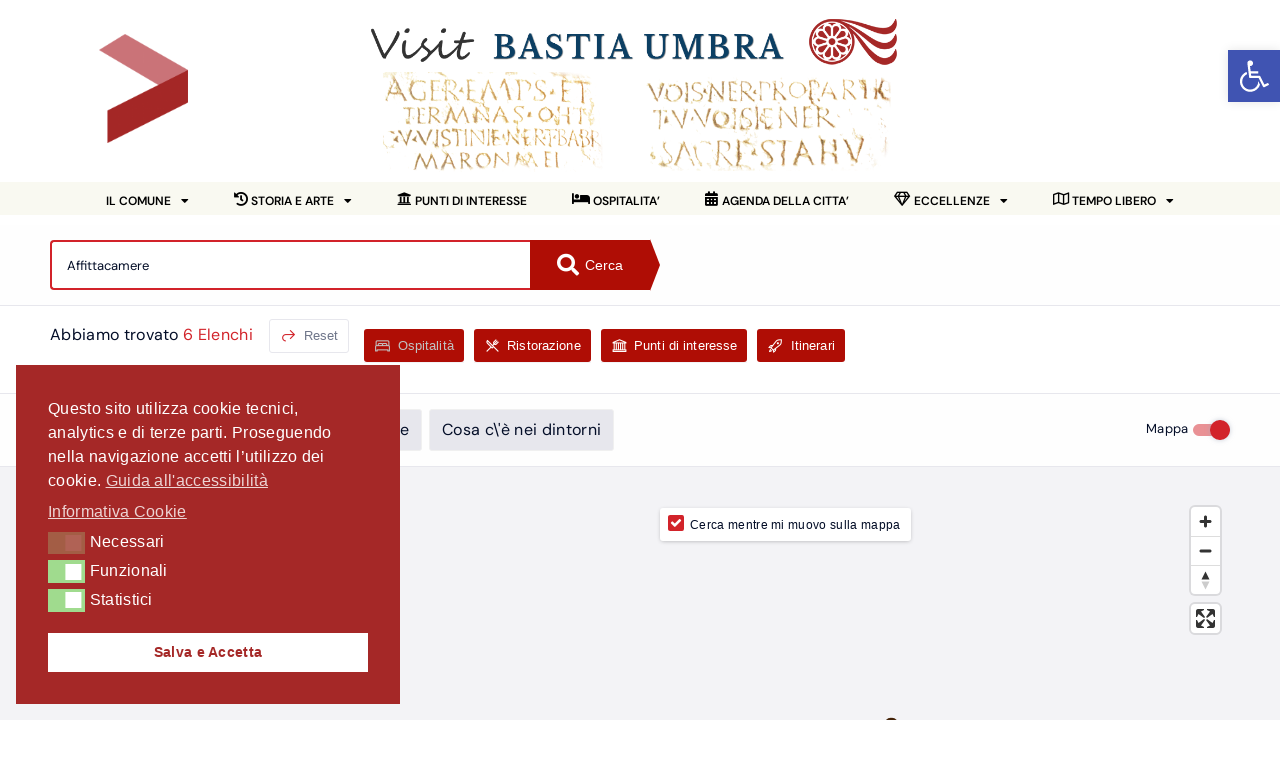

--- FILE ---
content_type: text/html; charset=UTF-8
request_url: https://www.visitbastiaumbra.it/listing-cat/affittacamere/
body_size: 52439
content:
<!DOCTYPE html>
<html lang="it-IT">
<head>
	<meta charset="UTF-8">
	<meta name="viewport" content="width=device-width, initial-scale=1.0, viewport-fit=cover" />		<style>:root,::before,::after{--mec-color-skin: #d2232a;--mec-color-skin-rgba-1: rgba(210,35,42,.25);--mec-color-skin-rgba-2: rgba(210,35,42,.5);--mec-color-skin-rgba-3: rgba(210,35,42,.75);--mec-color-skin-rgba-4: rgba(210,35,42,.11);--mec-container-normal-width: 1196px;--mec-container-large-width: 1690px;--mec-title-color: #000000;--mec-title-color-hover: #dd3333;--mec-content-color: #000000;--mec-fes-main-color: #40d9f1;--mec-fes-main-color-rgba-1: rgba(64, 217, 241, 0.12);--mec-fes-main-color-rgba-2: rgba(64, 217, 241, 0.23);--mec-fes-main-color-rgba-3: rgba(64, 217, 241, 0.03);--mec-fes-main-color-rgba-4: rgba(64, 217, 241, 0.3);--mec-fes-main-color-rgba-5: rgb(64 217 241 / 7%);--mec-fes-main-color-rgba-6: rgba(64, 217, 241, 0.2);--mec-fluent-main-color: #163e73;--mec-fluent-main-color-rgba-1: rgba(22, 62, 115, 0.3);--mec-fluent-main-color-rgba-2: rgba(22, 62, 115, 0.8);--mec-fluent-main-color-rgba-3: rgba(22, 62, 115, 0.1);--mec-fluent-main-color-rgba-4: rgba(22, 62, 115, 0.2);--mec-fluent-main-color-rgba-5: rgba(22, 62, 115, 0.7);--mec-fluent-main-color-rgba-6: rgba(22, 62, 115, 0.7);--mec-fluent-bold-color: #1e73be;--mec-fluent-bg-hover-color: #1e73be;--mec-fluent-bg-color: #6e9cbf;--mec-fluent-second-bg-color: #f2e4a2;}.mec-fluent-wrap.mec-skin-list-wrap .mec-calendar,.mec-fluent-wrap .mec-skin-weekly-view-events-container,.mec-fluent-wrap .mec-daily-view-events-left-side,.mec-fluent-wrap .mec-daily-view-events-right-side,.mec-fluent-wrap .mec-yearly-view-wrap .mec-yearly-calendar-sec,.mec-fluent-wrap .mec-yearly-view-wrap .mec-yearly-agenda-sec,.mec-fluent-wrap.mec-skin-grid-wrap .mec-calendar,.mec-fluent-wrap.mec-skin-tile-container .mec-calendar,.mec-fluent-wrap.mec-events-agenda-container .mec-events-agenda-wrap {max-height: unset !important;}.mec-fluent-wrap.mec-skin-cover-container .mec-event-cover-fluent-type2 .mec-event-sharing-wrap:hover li a, .mec-single-fluent-wrap .mec-booking-button, .mec-single-fluent-wrap .mec-booking-button, .mec-single-fluent-wrap .mec-booking-button, .mec-fluent-wrap.mec-skin-cover-container .mec-event-cover-fluent-type1 .mec-booking-button, .mec-fluent-wrap.mec-skin-cover-container .mec-event-cover-fluent-type4 .mec-booking-button, .mec-fluent-wrap.mec-skin-cover-container .mec-event-cover-fluent-type3 .mec-booking-button {color: #fff !important;}.mec-fluent-wrap .mec-yearly-view-wrap .mec-agenda-events-wrap {background-color: transparent !important;}.mec-fluent-wrap.mec-skin-cover-container .mec-event-cover-fluent-type1 .mec-date-wrap i, .mec-fluent-wrap.mec-skin-cover-container .mec-event-cover-fluent-type4 .mec-date-wrap i, .mec-fluent-wrap.mec-skin-cover-container .mec-event-cover-fluent-type2 .mec-date-wrap i {background-color: #fff !important;}.mec-single-fluent-body .lity-content .mec-events-meta-group-booking button:hover, .mec-fluent-wrap.mec-single-fluent-wrap .mec-events-meta-group-booking button:hover {background-color: #000 !important;}.mec-fluent-wrap.mec-skin-cover-container .mec-event-sharing-wrap>li:first-of-type i, .mec-single-fluent-wrap .mec-single-event-bar .mec-booking-button, .mec-fluent-wrap.mec-skin-cover-container .mec-event-cover-fluent-type2 span.mec-event-day-num, .mec-fluent-wrap.mec-skin-cover-container .mec-event-cover-fluent-type2 .mec-event-sharing-wrap:hover li:first-child a {color: #fff;}.mec-fluent-wrap.mec-skin-cover-container .mec-event-cover-fluent-type1 .mec-booking-button:hover, .mec-fluent-wrap.mec-skin-cover-container .mec-event-cover-fluent-type4 .mec-booking-button:hover, .mec-fluent-wrap.mec-skin-cover-container .mec-event-cover-fluent-type3 .mec-booking-button:hover {background-color: #fff;}</style><style>.mec-fluent-wrap .mec-text-input-search input[type=search] {
   
   padding: 0px 0px !important; 
   
}



.mec-calendar.mec-calendar-daily .mec-calendar-d-table .mec-daily-view-day,
.mec-calendar.mec-calendar-weekly .mec-calendar-d-table dl dt.mec-weekly-disabled.mec-table-nullday span {
        font-weight: 300;
}

.mec-calendar .mec-event-article .mec-event-detail,
.mec-calendar .mec-calendar-side .mec-next-month a,
.mec-calendar .mec-calendar-side .mec-previous-month a,
.mec-calendar .mec-table-nullday,
.mec-single-event .mec-current,
.mec-single-event .mec-event-meta .mec-events-event-categories a,
.mec-single-event .mec-event-meta dd,
.mec-single-event .mec-next-event-details abbr,
.mec-yearly-view-wrap .mec-agenda-date-wrap i,
.mec-yearly-view-wrap .mec-agenda-date-wrap span.mec-agenda-day,
.mec-calendar.mec-calendar-daily .mec-calendar-d-table .mec-daily-view-day,
.mec-calendar.mec-calendar-weekly .mec-calendar-d-table dl dt span,
.mec-skin-tile-month-navigator-container .mec-next-month,
.mec-skin-tile-month-navigator-container .mec-previous-month,
.mec-events-agenda-wrap span.mec-agenda-day,
.mec-events-agenda-wrap .mec-agenda-time,
.mec-event-grid-modern .event-grid-modern-head .mec-event-day,
.mec-event-grid-modern .mec-event-content p,
.mec-event-grid-clean .mec-event-content p,
.mec-event-grid-classic .mec-event-content p,
.mec-event-list-modern .mec-event-date .event-f,
.mec-event-list-modern .mec-event-date .event-da,
.mec-wrap .mec-time-details,
.mec-wrap .mec-event-detail,
.mec-wrap .mec-event-loc-place {
    color: #000;
}

.mec-wrap .mec-av-spot-wrap p,
.mec-event-tile-view ul.mec-categories li.mec-category a,
.mec-event-tile-view .mec-event-loc-place,
.mec-skin-grid-container .mec-event-grid-novel .mec-event-address,
.mec-skin-grid-container .mec-event-grid-novel .mec-event-detail,
.mec-skin-grid-container .mec-event-grid-novel .mec-event-month,
.mec-skin-grid-container .mec-event-grid-novel ul.mec-categories li.mec-category a,
.mec-skin-grid-container .mec-event-grid-novel ul.mec-categories li.mec-category a:before,
.mec-skin-grid-container .mec-event-grid-novel .mec-shortcode-organizers a,
.mec-skin-grid-container .mec-event-grid-novel .mec-shortcode-organizers i:before,
.mec-event-grid-colorful ul.mec-categories li.mec-category a,
.mec-event-grid-colorful .mec-event-content .mec-grid-event-location,
.mec-event-grid-colorful .event-grid-modern-head .mec-event-day,
.mec-event-grid-colorful ul.mec-categories li.mec-category a,
.mec-wrap .mec-skin-grid-events-container .mec-time-details,
.mec-wrap .mec-skin-grid-events-container .mec-event-loc-place,
.mec-wrap .mec-event-grid-classic .mec-time-details {
    color: #fff;
}</style><title>Affittacamere &#8211; Visit Bastia Umbra</title>
<meta name='robots' content='max-image-preview:large' />
	<style>img:is([sizes="auto" i], [sizes^="auto," i]) { contain-intrinsic-size: 3000px 1500px }</style>
	<link rel="alternate" hreflang="en" href="https://www.visitbastiaumbra.it/listing-cat/landlords/?lang=en" />
<link rel="alternate" hreflang="it" href="https://www.visitbastiaumbra.it/listing-cat/affittacamere/" />
<link rel="alternate" hreflang="x-default" href="https://www.visitbastiaumbra.it/listing-cat/affittacamere/" />
            <script style="text/javascript">
                window.WILCITY_CUSTOM_MAP = [
    {
        "featureType": "administrative.country",
        "elementType": "geometry",
        "stylers": [
            {
                "visibility": "simplified"
            },
            {
                "hue": "#ff0000"
            }
        ]
    }
];
            </script>
                <script>
            window.webpack_public_path__ = "https://www.visitbastiaumbra.it/wp-content/themes/wilcity/assets/production/js/";
            window.WHITE_LABEL = "wilcity";
            window.wilI18 = '[base64]/[base64]/IiwiY29uZmlybURlbGV0ZUFjY291bnQiOiJTaWN1cm8gY2hlIHZ1b2kgY2FuY2VsbGFyZSBxdWVzdCYjMDM5O2FjY291bnQ/[base64]/[base64]/[base64]/[base64]/[base64]/IiwidXNlcm5hbWUiOiJOb21lIHV0ZW50ZSIsInVzZXJuYW1lT3JFbWFpbCI6Ik5vbWUgdXRlbnRlIG8gSW5kaXJpenpvIG1haWwiLCJwYXNzd29yZCI6IlBhc3N3b3JkIiwibG9zdFBhc3N3b3JkIjoiUGVyc28gbGEgcGFzc3dvcmQ/[base64]/[base64]/[base64]';
        </script>
        
<link rel="alternate" type="application/rss+xml" title="Visit Bastia Umbra &raquo; Feed" href="https://www.visitbastiaumbra.it/feed/" />
<link rel="alternate" type="application/rss+xml" title="Visit Bastia Umbra &raquo; Feed dei commenti" href="https://www.visitbastiaumbra.it/comments/feed/" />
<link rel="alternate" type="application/rss+xml" title="Feed Visit Bastia Umbra &raquo; Affittacamere Categoria Annuncio" href="https://www.visitbastiaumbra.it/listing-cat/affittacamere/feed/" />
<link rel='stylesheet' id='mec-select2-style-css' href='https://www.visitbastiaumbra.it/wp-content/plugins/modern-events-calendar/assets/packages/select2/select2.min.css?ver=7.6.0' type='text/css' media='all' />
<link rel='stylesheet' id='mec-font-icons-css' href='https://www.visitbastiaumbra.it/wp-content/plugins/modern-events-calendar/assets/css/iconfonts.css?ver=6.7.4' type='text/css' media='all' />
<link rel='stylesheet' id='mec-frontend-style-css' href='https://www.visitbastiaumbra.it/wp-content/plugins/modern-events-calendar/assets/css/frontend.min.css?ver=7.6.0' type='text/css' media='all' />
<link rel='stylesheet' id='mec-tooltip-style-css' href='https://www.visitbastiaumbra.it/wp-content/plugins/modern-events-calendar/assets/packages/tooltip/tooltip.css?ver=6.7.4' type='text/css' media='all' />
<link rel='stylesheet' id='mec-tooltip-shadow-style-css' href='https://www.visitbastiaumbra.it/wp-content/plugins/modern-events-calendar/assets/packages/tooltip/tooltipster-sideTip-shadow.min.css?ver=6.7.4' type='text/css' media='all' />
<link rel='stylesheet' id='featherlight-css' href='https://www.visitbastiaumbra.it/wp-content/plugins/modern-events-calendar/assets/packages/featherlight/featherlight.css?ver=6.7.4' type='text/css' media='all' />
<link rel='stylesheet' id='mec-lity-style-css' href='https://www.visitbastiaumbra.it/wp-content/plugins/modern-events-calendar/assets/packages/lity/lity.min.css?ver=6.7.4' type='text/css' media='all' />
<link rel='stylesheet' id='mec-general-calendar-style-css' href='https://www.visitbastiaumbra.it/wp-content/plugins/modern-events-calendar/assets/css/mec-general-calendar.css?ver=6.7.4' type='text/css' media='all' />
<link rel='stylesheet' id='dashicons-css' href='https://www.visitbastiaumbra.it/wp-includes/css/dashicons.min.css?ver=6.7.4' type='text/css' media='all' />
<link rel='stylesheet' id='elusive-css' href='https://www.visitbastiaumbra.it/wp-content/plugins/menu-icons/vendor/codeinwp/icon-picker/css/types/elusive.min.css?ver=2.0' type='text/css' media='all' />
<link rel='stylesheet' id='menu-icon-font-awesome-css' href='https://www.visitbastiaumbra.it/wp-content/plugins/menu-icons/css/fontawesome/css/all.min.css?ver=5.15.4' type='text/css' media='all' />
<link rel='stylesheet' id='foundation-icons-css' href='https://www.visitbastiaumbra.it/wp-content/plugins/menu-icons/vendor/codeinwp/icon-picker/css/types/foundation-icons.min.css?ver=3.0' type='text/css' media='all' />
<link rel='stylesheet' id='genericons-css' href='https://www.visitbastiaumbra.it/wp-content/plugins/menu-icons/vendor/codeinwp/icon-picker/css/types/genericons.min.css?ver=3.4' type='text/css' media='all' />
<link rel='stylesheet' id='menu-icons-extra-css' href='https://www.visitbastiaumbra.it/wp-content/plugins/menu-icons/css/extra.min.css?ver=0.13.20' type='text/css' media='all' />
<link rel='stylesheet' id='wp-block-library-css' href='https://www.visitbastiaumbra.it/wp-includes/css/dist/block-library/style.min.css?ver=6.7.4' type='text/css' media='all' />
<style id='classic-theme-styles-inline-css' type='text/css'>
/*! This file is auto-generated */
.wp-block-button__link{color:#fff;background-color:#32373c;border-radius:9999px;box-shadow:none;text-decoration:none;padding:calc(.667em + 2px) calc(1.333em + 2px);font-size:1.125em}.wp-block-file__button{background:#32373c;color:#fff;text-decoration:none}
</style>
<style id='global-styles-inline-css' type='text/css'>
:root{--wp--preset--aspect-ratio--square: 1;--wp--preset--aspect-ratio--4-3: 4/3;--wp--preset--aspect-ratio--3-4: 3/4;--wp--preset--aspect-ratio--3-2: 3/2;--wp--preset--aspect-ratio--2-3: 2/3;--wp--preset--aspect-ratio--16-9: 16/9;--wp--preset--aspect-ratio--9-16: 9/16;--wp--preset--color--black: #000000;--wp--preset--color--cyan-bluish-gray: #abb8c3;--wp--preset--color--white: #ffffff;--wp--preset--color--pale-pink: #f78da7;--wp--preset--color--vivid-red: #cf2e2e;--wp--preset--color--luminous-vivid-orange: #ff6900;--wp--preset--color--luminous-vivid-amber: #fcb900;--wp--preset--color--light-green-cyan: #7bdcb5;--wp--preset--color--vivid-green-cyan: #00d084;--wp--preset--color--pale-cyan-blue: #8ed1fc;--wp--preset--color--vivid-cyan-blue: #0693e3;--wp--preset--color--vivid-purple: #9b51e0;--wp--preset--gradient--vivid-cyan-blue-to-vivid-purple: linear-gradient(135deg,rgba(6,147,227,1) 0%,rgb(155,81,224) 100%);--wp--preset--gradient--light-green-cyan-to-vivid-green-cyan: linear-gradient(135deg,rgb(122,220,180) 0%,rgb(0,208,130) 100%);--wp--preset--gradient--luminous-vivid-amber-to-luminous-vivid-orange: linear-gradient(135deg,rgba(252,185,0,1) 0%,rgba(255,105,0,1) 100%);--wp--preset--gradient--luminous-vivid-orange-to-vivid-red: linear-gradient(135deg,rgba(255,105,0,1) 0%,rgb(207,46,46) 100%);--wp--preset--gradient--very-light-gray-to-cyan-bluish-gray: linear-gradient(135deg,rgb(238,238,238) 0%,rgb(169,184,195) 100%);--wp--preset--gradient--cool-to-warm-spectrum: linear-gradient(135deg,rgb(74,234,220) 0%,rgb(151,120,209) 20%,rgb(207,42,186) 40%,rgb(238,44,130) 60%,rgb(251,105,98) 80%,rgb(254,248,76) 100%);--wp--preset--gradient--blush-light-purple: linear-gradient(135deg,rgb(255,206,236) 0%,rgb(152,150,240) 100%);--wp--preset--gradient--blush-bordeaux: linear-gradient(135deg,rgb(254,205,165) 0%,rgb(254,45,45) 50%,rgb(107,0,62) 100%);--wp--preset--gradient--luminous-dusk: linear-gradient(135deg,rgb(255,203,112) 0%,rgb(199,81,192) 50%,rgb(65,88,208) 100%);--wp--preset--gradient--pale-ocean: linear-gradient(135deg,rgb(255,245,203) 0%,rgb(182,227,212) 50%,rgb(51,167,181) 100%);--wp--preset--gradient--electric-grass: linear-gradient(135deg,rgb(202,248,128) 0%,rgb(113,206,126) 100%);--wp--preset--gradient--midnight: linear-gradient(135deg,rgb(2,3,129) 0%,rgb(40,116,252) 100%);--wp--preset--font-size--small: 13px;--wp--preset--font-size--medium: 20px;--wp--preset--font-size--large: 36px;--wp--preset--font-size--x-large: 42px;--wp--preset--spacing--20: 0.44rem;--wp--preset--spacing--30: 0.67rem;--wp--preset--spacing--40: 1rem;--wp--preset--spacing--50: 1.5rem;--wp--preset--spacing--60: 2.25rem;--wp--preset--spacing--70: 3.38rem;--wp--preset--spacing--80: 5.06rem;--wp--preset--shadow--natural: 6px 6px 9px rgba(0, 0, 0, 0.2);--wp--preset--shadow--deep: 12px 12px 50px rgba(0, 0, 0, 0.4);--wp--preset--shadow--sharp: 6px 6px 0px rgba(0, 0, 0, 0.2);--wp--preset--shadow--outlined: 6px 6px 0px -3px rgba(255, 255, 255, 1), 6px 6px rgba(0, 0, 0, 1);--wp--preset--shadow--crisp: 6px 6px 0px rgba(0, 0, 0, 1);}:where(.is-layout-flex){gap: 0.5em;}:where(.is-layout-grid){gap: 0.5em;}body .is-layout-flex{display: flex;}.is-layout-flex{flex-wrap: wrap;align-items: center;}.is-layout-flex > :is(*, div){margin: 0;}body .is-layout-grid{display: grid;}.is-layout-grid > :is(*, div){margin: 0;}:where(.wp-block-columns.is-layout-flex){gap: 2em;}:where(.wp-block-columns.is-layout-grid){gap: 2em;}:where(.wp-block-post-template.is-layout-flex){gap: 1.25em;}:where(.wp-block-post-template.is-layout-grid){gap: 1.25em;}.has-black-color{color: var(--wp--preset--color--black) !important;}.has-cyan-bluish-gray-color{color: var(--wp--preset--color--cyan-bluish-gray) !important;}.has-white-color{color: var(--wp--preset--color--white) !important;}.has-pale-pink-color{color: var(--wp--preset--color--pale-pink) !important;}.has-vivid-red-color{color: var(--wp--preset--color--vivid-red) !important;}.has-luminous-vivid-orange-color{color: var(--wp--preset--color--luminous-vivid-orange) !important;}.has-luminous-vivid-amber-color{color: var(--wp--preset--color--luminous-vivid-amber) !important;}.has-light-green-cyan-color{color: var(--wp--preset--color--light-green-cyan) !important;}.has-vivid-green-cyan-color{color: var(--wp--preset--color--vivid-green-cyan) !important;}.has-pale-cyan-blue-color{color: var(--wp--preset--color--pale-cyan-blue) !important;}.has-vivid-cyan-blue-color{color: var(--wp--preset--color--vivid-cyan-blue) !important;}.has-vivid-purple-color{color: var(--wp--preset--color--vivid-purple) !important;}.has-black-background-color{background-color: var(--wp--preset--color--black) !important;}.has-cyan-bluish-gray-background-color{background-color: var(--wp--preset--color--cyan-bluish-gray) !important;}.has-white-background-color{background-color: var(--wp--preset--color--white) !important;}.has-pale-pink-background-color{background-color: var(--wp--preset--color--pale-pink) !important;}.has-vivid-red-background-color{background-color: var(--wp--preset--color--vivid-red) !important;}.has-luminous-vivid-orange-background-color{background-color: var(--wp--preset--color--luminous-vivid-orange) !important;}.has-luminous-vivid-amber-background-color{background-color: var(--wp--preset--color--luminous-vivid-amber) !important;}.has-light-green-cyan-background-color{background-color: var(--wp--preset--color--light-green-cyan) !important;}.has-vivid-green-cyan-background-color{background-color: var(--wp--preset--color--vivid-green-cyan) !important;}.has-pale-cyan-blue-background-color{background-color: var(--wp--preset--color--pale-cyan-blue) !important;}.has-vivid-cyan-blue-background-color{background-color: var(--wp--preset--color--vivid-cyan-blue) !important;}.has-vivid-purple-background-color{background-color: var(--wp--preset--color--vivid-purple) !important;}.has-black-border-color{border-color: var(--wp--preset--color--black) !important;}.has-cyan-bluish-gray-border-color{border-color: var(--wp--preset--color--cyan-bluish-gray) !important;}.has-white-border-color{border-color: var(--wp--preset--color--white) !important;}.has-pale-pink-border-color{border-color: var(--wp--preset--color--pale-pink) !important;}.has-vivid-red-border-color{border-color: var(--wp--preset--color--vivid-red) !important;}.has-luminous-vivid-orange-border-color{border-color: var(--wp--preset--color--luminous-vivid-orange) !important;}.has-luminous-vivid-amber-border-color{border-color: var(--wp--preset--color--luminous-vivid-amber) !important;}.has-light-green-cyan-border-color{border-color: var(--wp--preset--color--light-green-cyan) !important;}.has-vivid-green-cyan-border-color{border-color: var(--wp--preset--color--vivid-green-cyan) !important;}.has-pale-cyan-blue-border-color{border-color: var(--wp--preset--color--pale-cyan-blue) !important;}.has-vivid-cyan-blue-border-color{border-color: var(--wp--preset--color--vivid-cyan-blue) !important;}.has-vivid-purple-border-color{border-color: var(--wp--preset--color--vivid-purple) !important;}.has-vivid-cyan-blue-to-vivid-purple-gradient-background{background: var(--wp--preset--gradient--vivid-cyan-blue-to-vivid-purple) !important;}.has-light-green-cyan-to-vivid-green-cyan-gradient-background{background: var(--wp--preset--gradient--light-green-cyan-to-vivid-green-cyan) !important;}.has-luminous-vivid-amber-to-luminous-vivid-orange-gradient-background{background: var(--wp--preset--gradient--luminous-vivid-amber-to-luminous-vivid-orange) !important;}.has-luminous-vivid-orange-to-vivid-red-gradient-background{background: var(--wp--preset--gradient--luminous-vivid-orange-to-vivid-red) !important;}.has-very-light-gray-to-cyan-bluish-gray-gradient-background{background: var(--wp--preset--gradient--very-light-gray-to-cyan-bluish-gray) !important;}.has-cool-to-warm-spectrum-gradient-background{background: var(--wp--preset--gradient--cool-to-warm-spectrum) !important;}.has-blush-light-purple-gradient-background{background: var(--wp--preset--gradient--blush-light-purple) !important;}.has-blush-bordeaux-gradient-background{background: var(--wp--preset--gradient--blush-bordeaux) !important;}.has-luminous-dusk-gradient-background{background: var(--wp--preset--gradient--luminous-dusk) !important;}.has-pale-ocean-gradient-background{background: var(--wp--preset--gradient--pale-ocean) !important;}.has-electric-grass-gradient-background{background: var(--wp--preset--gradient--electric-grass) !important;}.has-midnight-gradient-background{background: var(--wp--preset--gradient--midnight) !important;}.has-small-font-size{font-size: var(--wp--preset--font-size--small) !important;}.has-medium-font-size{font-size: var(--wp--preset--font-size--medium) !important;}.has-large-font-size{font-size: var(--wp--preset--font-size--large) !important;}.has-x-large-font-size{font-size: var(--wp--preset--font-size--x-large) !important;}
:where(.wp-block-post-template.is-layout-flex){gap: 1.25em;}:where(.wp-block-post-template.is-layout-grid){gap: 1.25em;}
:where(.wp-block-columns.is-layout-flex){gap: 2em;}:where(.wp-block-columns.is-layout-grid){gap: 2em;}
:root :where(.wp-block-pullquote){font-size: 1.5em;line-height: 1.6;}
</style>
<link rel='stylesheet' id='contact-form-7-css' href='https://www.visitbastiaumbra.it/wp-content/plugins/contact-form-7/includes/css/styles.css?ver=6.1.4' type='text/css' media='all' />
<link rel='stylesheet' id='mec-fluent-layouts-css' href='https://www.visitbastiaumbra.it/wp-content/plugins/mec-fluent-layouts/assets/mec-fluent-layouts.min.css?ver=1.0.0' type='text/css' media='all' />
<link rel='stylesheet' id='mec-fluent-layouts-single-css' href='https://www.visitbastiaumbra.it/wp-content/plugins/mec-fluent-layouts/assets/mec-fluent-layouts-single.min.css?ver=1.0.0' type='text/css' media='all' />
<link rel='stylesheet' id='omgf-additional-fonts-css' href='https://www.visitbastiaumbra.it/wp-content/uploads/omgf/additional-fonts/additional-fonts.css?ver=1.2.0' type='text/css' media='all' />
<link rel='stylesheet' id='uaf_client_css-css' href='https://www.visitbastiaumbra.it/wp-content/uploads/useanyfont/uaf.css?ver=1764308623' type='text/css' media='all' />
<link rel='stylesheet' id='wpa-style-css' href='https://www.visitbastiaumbra.it/wp-content/plugins/wp-accessibility/css/wpa-style.css?ver=2.3.0' type='text/css' media='all' />
<style id='wpa-style-inline-css' type='text/css'>

		:focus { outline: 2px solid #E15720!important; outline-offset: 2px !important; }
		:root { --admin-bar-top : 7px; }
</style>
<link rel='stylesheet' id='wpml-legacy-horizontal-list-0-css' href='https://www.visitbastiaumbra.it/wp-content/plugins/sitepress-multilingual-cms/templates/language-switchers/legacy-list-horizontal/style.min.css?ver=1' type='text/css' media='all' />
<style id='wpml-legacy-horizontal-list-0-inline-css' type='text/css'>
.wpml-ls-statics-footer a, .wpml-ls-statics-footer .wpml-ls-sub-menu a, .wpml-ls-statics-footer .wpml-ls-sub-menu a:link, .wpml-ls-statics-footer li:not(.wpml-ls-current-language) .wpml-ls-link, .wpml-ls-statics-footer li:not(.wpml-ls-current-language) .wpml-ls-link:link {color:#444444;background-color:#ffffff;}.wpml-ls-statics-footer .wpml-ls-sub-menu a:hover,.wpml-ls-statics-footer .wpml-ls-sub-menu a:focus, .wpml-ls-statics-footer .wpml-ls-sub-menu a:link:hover, .wpml-ls-statics-footer .wpml-ls-sub-menu a:link:focus {color:#000000;background-color:#eeeeee;}.wpml-ls-statics-footer .wpml-ls-current-language > a {color:#444444;background-color:#ffffff;}.wpml-ls-statics-footer .wpml-ls-current-language:hover>a, .wpml-ls-statics-footer .wpml-ls-current-language>a:focus {color:#000000;background-color:#eeeeee;}
</style>
<link rel='stylesheet' id='nsc_bar_nice-cookie-consent-css' href='https://www.visitbastiaumbra.it/wp-content/plugins/beautiful-and-responsive-cookie-consent/public/cookieNSCconsent.min.css?ver=4.9.2' type='text/css' media='all' />
<link rel='stylesheet' id='pojo-a11y-css' href='https://www.visitbastiaumbra.it/wp-content/plugins/pojo-accessibility/modules/legacy/assets/css/style.min.css?ver=1.0.0' type='text/css' media='all' />
<link rel='stylesheet' id='elementor-frontend-css' href='https://www.visitbastiaumbra.it/wp-content/plugins/elementor/assets/css/frontend.min.css?ver=3.34.2' type='text/css' media='all' />
<style id='elementor-frontend-inline-css' type='text/css'>
.elementor-kit-17{--e-global-color-primary:#6EC1E4;--e-global-color-secondary:#54595F;--e-global-color-text:#7A7A7A;--e-global-color-accent:#61CE70;--e-global-typography-primary-font-family:"Roboto";--e-global-typography-primary-font-weight:600;--e-global-typography-secondary-font-family:"Roboto Slab";--e-global-typography-secondary-font-weight:400;--e-global-typography-text-font-family:"Roboto";--e-global-typography-text-font-weight:400;--e-global-typography-accent-font-family:"Roboto";--e-global-typography-accent-font-weight:500;}.elementor-kit-17 e-page-transition{background-color:#FFBC7D;}.elementor-kit-17 h2{font-size:1.5em;}.elementor-section.elementor-section-boxed > .elementor-container{max-width:1140px;}.e-con{--container-max-width:1140px;}.elementor-widget:not(:last-child){margin-block-end:20px;}.elementor-element{--widgets-spacing:20px 20px;--widgets-spacing-row:20px;--widgets-spacing-column:20px;}{}h1.entry-title{display:var(--page-title-display);}@media(max-width:1024px){.elementor-section.elementor-section-boxed > .elementor-container{max-width:1024px;}.e-con{--container-max-width:1024px;}}@media(max-width:767px){.elementor-section.elementor-section-boxed > .elementor-container{max-width:767px;}.e-con{--container-max-width:767px;}}
.elementor-13924 .elementor-element.elementor-element-42fda68 > .elementor-container{min-height:0px;}.elementor-13924 .elementor-element.elementor-element-42fda68{margin-top:0px;margin-bottom:0px;padding:5px 0px 0px 5px;}.elementor-bc-flex-widget .elementor-13924 .elementor-element.elementor-element-3e52354.elementor-column .elementor-widget-wrap{align-items:center;}.elementor-13924 .elementor-element.elementor-element-3e52354.elementor-column.elementor-element[data-element_type="column"] > .elementor-widget-wrap.elementor-element-populated{align-content:center;align-items:center;}.elementor-13924 .elementor-element.elementor-element-3e52354 > .elementor-element-populated{margin:0px 0px 0px 0px;--e-column-margin-right:0px;--e-column-margin-left:0px;padding:0px 0px 0px 0px;}.elementor-13924 .elementor-element.elementor-element-4235f2a1 > .elementor-container > .elementor-column > .elementor-widget-wrap{align-content:center;align-items:center;}.elementor-13924 .elementor-element.elementor-element-4235f2a1 > .elementor-container{min-height:0px;}.elementor-13924 .elementor-element.elementor-element-4235f2a1{margin-top:0px;margin-bottom:10px;padding:0px 0px 0px 0px;}.elementor-widget-theme-site-logo .widget-image-caption{color:var( --e-global-color-text );font-family:var( --e-global-typography-text-font-family ), Sans-serif;font-weight:var( --e-global-typography-text-font-weight );}.elementor-13924 .elementor-element.elementor-element-37d9de5f{text-align:center;}.elementor-13924 .elementor-element.elementor-element-37d9de5f img{width:50%;max-width:100%;}.elementor-13924 .elementor-element.elementor-element-b7b3699 > .elementor-widget-wrap > .elementor-widget:not(.elementor-widget__width-auto):not(.elementor-widget__width-initial):not(:last-child):not(.elementor-absolute){margin-block-end:0px;}.elementor-widget-image .widget-image-caption{color:var( --e-global-color-text );font-family:var( --e-global-typography-text-font-family ), Sans-serif;font-weight:var( --e-global-typography-text-font-weight );}.elementor-13924 .elementor-element.elementor-element-e0feca2 img{width:70%;}.elementor-widget-slides .elementor-slide-heading{font-family:var( --e-global-typography-primary-font-family ), Sans-serif;font-weight:var( --e-global-typography-primary-font-weight );}.elementor-widget-slides .elementor-slide-description{font-family:var( --e-global-typography-secondary-font-family ), Sans-serif;font-weight:var( --e-global-typography-secondary-font-weight );}.elementor-widget-slides .elementor-slide-button{font-family:var( --e-global-typography-accent-font-family ), Sans-serif;font-weight:var( --e-global-typography-accent-font-weight );}.elementor-13924 .elementor-element.elementor-element-44b58d6 .elementor-repeater-item-a48fff4 .swiper-slide-bg{background-color:#833CA300;background-image:url(https://www.visitbastiaumbra.it/wp-content/uploads/headerok3.png);background-size:contain;}.elementor-13924 .elementor-element.elementor-element-44b58d6 .elementor-repeater-item-16f60aa .swiper-slide-bg{background-color:#833CA300;}.elementor-13924 .elementor-element.elementor-element-44b58d6 .elementor-repeater-item-16f60aa .swiper-slide-contents{margin:0 auto;}.elementor-13924 .elementor-element.elementor-element-44b58d6 .elementor-repeater-item-16f60aa .swiper-slide-inner{align-items:center;text-align:center;}.elementor-13924 .elementor-element.elementor-element-44b58d6 .elementor-repeater-item-16e3207 .swiper-slide-bg{background-color:#833CA300;}.elementor-13924 .elementor-element.elementor-element-44b58d6 .elementor-repeater-item-16e3207 .swiper-slide-contents{margin:0 auto;}.elementor-13924 .elementor-element.elementor-element-44b58d6 .elementor-repeater-item-16e3207 .swiper-slide-inner{align-items:center;text-align:center;}.elementor-13924 .elementor-element.elementor-element-44b58d6 .swiper-slide{transition-duration:calc(4000ms*1.2);height:100px;}.elementor-13924 .elementor-element.elementor-element-44b58d6 > .elementor-widget-container{background-color:#02010100;}.elementor-13924 .elementor-element.elementor-element-44b58d6 .swiper-slide-contents{max-width:100%;}.elementor-13924 .elementor-element.elementor-element-44b58d6 .swiper-slide-inner{text-align:center;}.elementor-13924 .elementor-element.elementor-element-44b58d6 .elementor-slide-description{color:#BB9277;font-family:"Times New Roman", Sans-serif;font-size:15px;font-weight:400;text-transform:uppercase;}.elementor-13924 .elementor-element.elementor-element-44b58d6 .elementor-slide-button{font-family:var( --e-global-typography-primary-font-family ), Sans-serif;font-weight:var( --e-global-typography-primary-font-weight );color:var( --e-global-color-text );border-color:var( --e-global-color-text );}.elementor-bc-flex-widget .elementor-13924 .elementor-element.elementor-element-744ff1f.elementor-column .elementor-widget-wrap{align-items:center;}.elementor-13924 .elementor-element.elementor-element-744ff1f.elementor-column.elementor-element[data-element_type="column"] > .elementor-widget-wrap.elementor-element-populated{align-content:center;align-items:center;}.elementor-13924 .elementor-element.elementor-element-744ff1f.elementor-column > .elementor-widget-wrap{justify-content:center;}.elementor-13924 .elementor-element.elementor-element-744ff1f > .elementor-widget-wrap > .elementor-widget:not(.elementor-widget__width-auto):not(.elementor-widget__width-initial):not(:last-child):not(.elementor-absolute){margin-block-end:0px;}.elementor-bc-flex-widget .elementor-13924 .elementor-element.elementor-element-039a252.elementor-column .elementor-widget-wrap{align-items:center;}.elementor-13924 .elementor-element.elementor-element-039a252.elementor-column.elementor-element[data-element_type="column"] > .elementor-widget-wrap.elementor-element-populated{align-content:center;align-items:center;}.elementor-13924 .elementor-element.elementor-element-c1bf3dc{z-index:12;}.elementor-widget-wpml-language-switcher .wpml-elementor-ls .wpml-ls-item .wpml-ls-link, 
					.elementor-widget-wpml-language-switcher .wpml-elementor-ls .wpml-ls-legacy-dropdown a{color:var( --e-global-color-text );}.elementor-widget-wpml-language-switcher .wpml-elementor-ls .wpml-ls-legacy-dropdown a:hover,
					.elementor-widget-wpml-language-switcher .wpml-elementor-ls .wpml-ls-legacy-dropdown a:focus,
					.elementor-widget-wpml-language-switcher .wpml-elementor-ls .wpml-ls-legacy-dropdown .wpml-ls-current-language:hover>a,
					.elementor-widget-wpml-language-switcher .wpml-elementor-ls .wpml-ls-item .wpml-ls-link:hover,
					.elementor-widget-wpml-language-switcher .wpml-elementor-ls .wpml-ls-item .wpml-ls-link.wpml-ls-link__active,
					.elementor-widget-wpml-language-switcher .wpml-elementor-ls .wpml-ls-item .wpml-ls-link.highlighted,
					.elementor-widget-wpml-language-switcher .wpml-elementor-ls .wpml-ls-item .wpml-ls-link:focus{color:var( --e-global-color-accent );}.elementor-widget-wpml-language-switcher .wpml-elementor-ls .wpml-ls-statics-post_translations{color:var( --e-global-color-text );}.elementor-13924 .elementor-element.elementor-element-24c3053 > .elementor-widget-container{margin:0px 0px 0px 0px;}.elementor-13924 .elementor-element.elementor-element-e4fbb1e:not(.elementor-motion-effects-element-type-background), .elementor-13924 .elementor-element.elementor-element-e4fbb1e > .elementor-motion-effects-container > .elementor-motion-effects-layer{background-color:#F9F9F1;}.elementor-13924 .elementor-element.elementor-element-e4fbb1e, .elementor-13924 .elementor-element.elementor-element-e4fbb1e > .elementor-background-overlay{border-radius:0px 0px 0px 0px;}.elementor-13924 .elementor-element.elementor-element-e4fbb1e{transition:background 0.3s, border 0.3s, border-radius 0.3s, box-shadow 0.3s;margin-top:0px;margin-bottom:10px;padding:0px 0px 0px 0px;}.elementor-13924 .elementor-element.elementor-element-e4fbb1e > .elementor-background-overlay{transition:background 0.3s, border-radius 0.3s, opacity 0.3s;}.elementor-13924 .elementor-element.elementor-element-3a80c70 > .elementor-element-populated{margin:0px 0px 0px 0px;--e-column-margin-right:0px;--e-column-margin-left:0px;padding:5px 0px 0px 0px;}.elementor-widget-nav-menu .elementor-nav-menu .elementor-item{font-family:var( --e-global-typography-primary-font-family ), Sans-serif;font-weight:var( --e-global-typography-primary-font-weight );}.elementor-widget-nav-menu .elementor-nav-menu--main .elementor-item{color:var( --e-global-color-text );fill:var( --e-global-color-text );}.elementor-widget-nav-menu .elementor-nav-menu--main .elementor-item:hover,
					.elementor-widget-nav-menu .elementor-nav-menu--main .elementor-item.elementor-item-active,
					.elementor-widget-nav-menu .elementor-nav-menu--main .elementor-item.highlighted,
					.elementor-widget-nav-menu .elementor-nav-menu--main .elementor-item:focus{color:var( --e-global-color-accent );fill:var( --e-global-color-accent );}.elementor-widget-nav-menu .elementor-nav-menu--main:not(.e--pointer-framed) .elementor-item:before,
					.elementor-widget-nav-menu .elementor-nav-menu--main:not(.e--pointer-framed) .elementor-item:after{background-color:var( --e-global-color-accent );}.elementor-widget-nav-menu .e--pointer-framed .elementor-item:before,
					.elementor-widget-nav-menu .e--pointer-framed .elementor-item:after{border-color:var( --e-global-color-accent );}.elementor-widget-nav-menu{--e-nav-menu-divider-color:var( --e-global-color-text );}.elementor-widget-nav-menu .elementor-nav-menu--dropdown .elementor-item, .elementor-widget-nav-menu .elementor-nav-menu--dropdown  .elementor-sub-item{font-family:var( --e-global-typography-accent-font-family ), Sans-serif;font-weight:var( --e-global-typography-accent-font-weight );}.elementor-13924 .elementor-element.elementor-element-6dae2a84{width:var( --container-widget-width, 100% );max-width:100%;--container-widget-width:100%;--container-widget-flex-grow:0;z-index:20;--e-nav-menu-horizontal-menu-item-margin:calc( 5px / 2 );--nav-menu-icon-size:23px;}.elementor-13924 .elementor-element.elementor-element-6dae2a84 > .elementor-widget-container{margin:0px 0px 0px 0px;padding:0px 0px 0px 0px;}.elementor-13924 .elementor-element.elementor-element-6dae2a84 .elementor-menu-toggle{margin:0 auto;background-color:rgba(255,255,255,0);}.elementor-13924 .elementor-element.elementor-element-6dae2a84 .elementor-nav-menu .elementor-item{font-family:"DM Sans", Sans-serif;font-size:1.2rem;line-height:1.4em;letter-spacing:0px;}.elementor-13924 .elementor-element.elementor-element-6dae2a84 .elementor-nav-menu--main .elementor-item{color:#000000;fill:#000000;padding-left:20px;padding-right:20px;padding-top:6px;padding-bottom:6px;}.elementor-13924 .elementor-element.elementor-element-6dae2a84 .elementor-nav-menu--main .elementor-item:hover,
					.elementor-13924 .elementor-element.elementor-element-6dae2a84 .elementor-nav-menu--main .elementor-item.elementor-item-active,
					.elementor-13924 .elementor-element.elementor-element-6dae2a84 .elementor-nav-menu--main .elementor-item.highlighted,
					.elementor-13924 .elementor-element.elementor-element-6dae2a84 .elementor-nav-menu--main .elementor-item:focus{color:#B0AFA6;fill:#B0AFA6;}.elementor-13924 .elementor-element.elementor-element-6dae2a84 .elementor-nav-menu--main:not(.e--pointer-framed) .elementor-item:before,
					.elementor-13924 .elementor-element.elementor-element-6dae2a84 .elementor-nav-menu--main:not(.e--pointer-framed) .elementor-item:after{background-color:#B0AFA6;}.elementor-13924 .elementor-element.elementor-element-6dae2a84 .e--pointer-framed .elementor-item:before,
					.elementor-13924 .elementor-element.elementor-element-6dae2a84 .e--pointer-framed .elementor-item:after{border-color:#B0AFA6;}.elementor-13924 .elementor-element.elementor-element-6dae2a84 .elementor-nav-menu--main .elementor-item.elementor-item-active{color:#B0AFA6;}.elementor-13924 .elementor-element.elementor-element-6dae2a84 .e--pointer-framed .elementor-item:before{border-width:5px;}.elementor-13924 .elementor-element.elementor-element-6dae2a84 .e--pointer-framed.e--animation-draw .elementor-item:before{border-width:0 0 5px 5px;}.elementor-13924 .elementor-element.elementor-element-6dae2a84 .e--pointer-framed.e--animation-draw .elementor-item:after{border-width:5px 5px 0 0;}.elementor-13924 .elementor-element.elementor-element-6dae2a84 .e--pointer-framed.e--animation-corners .elementor-item:before{border-width:5px 0 0 5px;}.elementor-13924 .elementor-element.elementor-element-6dae2a84 .e--pointer-framed.e--animation-corners .elementor-item:after{border-width:0 5px 5px 0;}.elementor-13924 .elementor-element.elementor-element-6dae2a84 .e--pointer-underline .elementor-item:after,
					 .elementor-13924 .elementor-element.elementor-element-6dae2a84 .e--pointer-overline .elementor-item:before,
					 .elementor-13924 .elementor-element.elementor-element-6dae2a84 .e--pointer-double-line .elementor-item:before,
					 .elementor-13924 .elementor-element.elementor-element-6dae2a84 .e--pointer-double-line .elementor-item:after{height:5px;}.elementor-13924 .elementor-element.elementor-element-6dae2a84 .elementor-nav-menu--main:not(.elementor-nav-menu--layout-horizontal) .elementor-nav-menu > li:not(:last-child){margin-bottom:5px;}.elementor-13924 .elementor-element.elementor-element-6dae2a84 .elementor-nav-menu--dropdown a, .elementor-13924 .elementor-element.elementor-element-6dae2a84 .elementor-menu-toggle{color:#000000;fill:#000000;}.elementor-13924 .elementor-element.elementor-element-6dae2a84 .elementor-nav-menu--dropdown{background-color:#FFFFFF;}.elementor-13924 .elementor-element.elementor-element-6dae2a84 .elementor-nav-menu--dropdown a:hover,
					.elementor-13924 .elementor-element.elementor-element-6dae2a84 .elementor-nav-menu--dropdown a:focus,
					.elementor-13924 .elementor-element.elementor-element-6dae2a84 .elementor-nav-menu--dropdown a.elementor-item-active,
					.elementor-13924 .elementor-element.elementor-element-6dae2a84 .elementor-nav-menu--dropdown a.highlighted,
					.elementor-13924 .elementor-element.elementor-element-6dae2a84 .elementor-menu-toggle:hover,
					.elementor-13924 .elementor-element.elementor-element-6dae2a84 .elementor-menu-toggle:focus{color:#EDEDE4;}.elementor-13924 .elementor-element.elementor-element-6dae2a84 .elementor-nav-menu--dropdown a:hover,
					.elementor-13924 .elementor-element.elementor-element-6dae2a84 .elementor-nav-menu--dropdown a:focus,
					.elementor-13924 .elementor-element.elementor-element-6dae2a84 .elementor-nav-menu--dropdown a.elementor-item-active,
					.elementor-13924 .elementor-element.elementor-element-6dae2a84 .elementor-nav-menu--dropdown a.highlighted{background-color:#a42b24;}.elementor-13924 .elementor-element.elementor-element-6dae2a84 .elementor-nav-menu--dropdown .elementor-item, .elementor-13924 .elementor-element.elementor-element-6dae2a84 .elementor-nav-menu--dropdown  .elementor-sub-item{font-family:"DM Sans", Sans-serif;font-size:14px;font-weight:600;text-transform:uppercase;}.elementor-13924 .elementor-element.elementor-element-6dae2a84 .elementor-nav-menu--dropdown a{padding-top:7px;padding-bottom:7px;}.elementor-13924 .elementor-element.elementor-element-6dae2a84 .elementor-nav-menu--dropdown li:not(:last-child){border-style:solid;border-color:#A5A0A0;border-bottom-width:1px;}.elementor-13924 .elementor-element.elementor-element-6dae2a84 .elementor-nav-menu--main > .elementor-nav-menu > li > .elementor-nav-menu--dropdown, .elementor-13924 .elementor-element.elementor-element-6dae2a84 .elementor-nav-menu__container.elementor-nav-menu--dropdown{margin-top:5px !important;}.elementor-theme-builder-content-area{height:400px;}.elementor-location-header:before, .elementor-location-footer:before{content:"";display:table;clear:both;}@media(max-width:767px){.elementor-13924 .elementor-element.elementor-element-4235f2a1{padding:0px 0px 0px 0px;}.elementor-13924 .elementor-element.elementor-element-37d9de5f img{width:30%;}.elementor-13924 .elementor-element.elementor-element-e0feca2 img{width:100%;}.elementor-13924 .elementor-element.elementor-element-039a252{width:50%;}.elementor-13924 .elementor-element.elementor-element-039a252.elementor-column > .elementor-widget-wrap{justify-content:center;}.elementor-13924 .elementor-element.elementor-element-c1bf3dc{width:initial;max-width:initial;}.elementor-13924 .elementor-element.elementor-element-a8e2df0{width:50%;}.elementor-bc-flex-widget .elementor-13924 .elementor-element.elementor-element-a8e2df0.elementor-column .elementor-widget-wrap{align-items:center;}.elementor-13924 .elementor-element.elementor-element-a8e2df0.elementor-column.elementor-element[data-element_type="column"] > .elementor-widget-wrap.elementor-element-populated{align-content:center;align-items:center;}.elementor-13924 .elementor-element.elementor-element-a8e2df0.elementor-column > .elementor-widget-wrap{justify-content:center;}.elementor-13924 .elementor-element.elementor-element-24c3053{width:initial;max-width:initial;}.elementor-13924 .elementor-element.elementor-element-6dae2a84{z-index:99999;--nav-menu-icon-size:40px;}.elementor-13924 .elementor-element.elementor-element-6dae2a84 .elementor-nav-menu--main .elementor-item{padding-top:25px;padding-bottom:25px;}.elementor-13924 .elementor-element.elementor-element-6dae2a84 .elementor-nav-menu--main > .elementor-nav-menu > li > .elementor-nav-menu--dropdown, .elementor-13924 .elementor-element.elementor-element-6dae2a84 .elementor-nav-menu__container.elementor-nav-menu--dropdown{margin-top:14px !important;}}@media(min-width:768px){.elementor-13924 .elementor-element.elementor-element-3e52354{width:15.043%;}.elementor-13924 .elementor-element.elementor-element-58d9c1c{width:100%;}.elementor-13924 .elementor-element.elementor-element-b7b3699{width:69.29%;}.elementor-13924 .elementor-element.elementor-element-744ff1f{width:15%;}.elementor-13924 .elementor-element.elementor-element-039a252{width:50%;}.elementor-13924 .elementor-element.elementor-element-a8e2df0{width:50%;}.elementor-13924 .elementor-element.elementor-element-3a80c70{width:100%;}}/* Start custom CSS for shortcode, class: .elementor-element-c1bf3dc */{align=center}/* End custom CSS */
.elementor-14007 .elementor-element.elementor-element-181c8c8f:not(.elementor-motion-effects-element-type-background), .elementor-14007 .elementor-element.elementor-element-181c8c8f > .elementor-motion-effects-container > .elementor-motion-effects-layer{background-color:#272727;}.elementor-14007 .elementor-element.elementor-element-181c8c8f > .elementor-container{min-height:0px;}.elementor-14007 .elementor-element.elementor-element-181c8c8f{transition:background 0.3s, border 0.3s, border-radius 0.3s, box-shadow 0.3s;padding:10px 0px 10px 0px;}.elementor-14007 .elementor-element.elementor-element-181c8c8f > .elementor-background-overlay{transition:background 0.3s, border-radius 0.3s, opacity 0.3s;}.elementor-14007 .elementor-element.elementor-element-3cc1864c > .elementor-element-populated{margin:0px 0px 0px 0px;--e-column-margin-right:0px;--e-column-margin-left:0px;padding:0px 0px 0px 0px;}.elementor-widget-image .widget-image-caption{color:var( --e-global-color-text );font-family:var( --e-global-typography-text-font-family ), Sans-serif;font-weight:var( --e-global-typography-text-font-weight );}.elementor-14007 .elementor-element.elementor-element-d7c9c14 > .elementor-widget-container{margin:0px 0px 0px 0px;padding:0px 0px 0px 0px;}.elementor-14007 .elementor-element.elementor-element-d7c9c14{text-align:center;}.elementor-14007 .elementor-element.elementor-element-d7c9c14 img{width:180px;}.elementor-widget-text-editor{font-family:var( --e-global-typography-text-font-family ), Sans-serif;font-weight:var( --e-global-typography-text-font-weight );color:var( --e-global-color-text );}.elementor-widget-text-editor.elementor-drop-cap-view-stacked .elementor-drop-cap{background-color:var( --e-global-color-primary );}.elementor-widget-text-editor.elementor-drop-cap-view-framed .elementor-drop-cap, .elementor-widget-text-editor.elementor-drop-cap-view-default .elementor-drop-cap{color:var( --e-global-color-primary );border-color:var( --e-global-color-primary );}.elementor-widget-nav-menu .elementor-nav-menu .elementor-item{font-family:var( --e-global-typography-primary-font-family ), Sans-serif;font-weight:var( --e-global-typography-primary-font-weight );}.elementor-widget-nav-menu .elementor-nav-menu--main .elementor-item{color:var( --e-global-color-text );fill:var( --e-global-color-text );}.elementor-widget-nav-menu .elementor-nav-menu--main .elementor-item:hover,
					.elementor-widget-nav-menu .elementor-nav-menu--main .elementor-item.elementor-item-active,
					.elementor-widget-nav-menu .elementor-nav-menu--main .elementor-item.highlighted,
					.elementor-widget-nav-menu .elementor-nav-menu--main .elementor-item:focus{color:var( --e-global-color-accent );fill:var( --e-global-color-accent );}.elementor-widget-nav-menu .elementor-nav-menu--main:not(.e--pointer-framed) .elementor-item:before,
					.elementor-widget-nav-menu .elementor-nav-menu--main:not(.e--pointer-framed) .elementor-item:after{background-color:var( --e-global-color-accent );}.elementor-widget-nav-menu .e--pointer-framed .elementor-item:before,
					.elementor-widget-nav-menu .e--pointer-framed .elementor-item:after{border-color:var( --e-global-color-accent );}.elementor-widget-nav-menu{--e-nav-menu-divider-color:var( --e-global-color-text );}.elementor-widget-nav-menu .elementor-nav-menu--dropdown .elementor-item, .elementor-widget-nav-menu .elementor-nav-menu--dropdown  .elementor-sub-item{font-family:var( --e-global-typography-accent-font-family ), Sans-serif;font-weight:var( --e-global-typography-accent-font-weight );}.elementor-14007 .elementor-element.elementor-element-90954df .elementor-menu-toggle{margin:0 auto;}.elementor-14007 .elementor-element.elementor-element-90954df .elementor-nav-menu .elementor-item{font-family:"DM Sans", Sans-serif;font-size:16px;font-weight:400;line-height:0.1em;}.elementor-14007 .elementor-element.elementor-element-90954df .elementor-nav-menu--main .elementor-item{color:#E0DFDF;fill:#E0DFDF;padding-left:15px;padding-right:15px;}.elementor-14007 .elementor-element.elementor-element-90954df .elementor-nav-menu--main .elementor-item:hover,
					.elementor-14007 .elementor-element.elementor-element-90954df .elementor-nav-menu--main .elementor-item.elementor-item-active,
					.elementor-14007 .elementor-element.elementor-element-90954df .elementor-nav-menu--main .elementor-item.highlighted,
					.elementor-14007 .elementor-element.elementor-element-90954df .elementor-nav-menu--main .elementor-item:focus{color:#FFFFFF;fill:#FFFFFF;}.elementor-14007 .elementor-element.elementor-element-90954df .elementor-nav-menu--dropdown a, .elementor-14007 .elementor-element.elementor-element-90954df .elementor-menu-toggle{color:#FFFFFF;fill:#FFFFFF;}.elementor-14007 .elementor-element.elementor-element-90954df .elementor-nav-menu--dropdown{background-color:#272727;}.elementor-14007 .elementor-element.elementor-element-90954df .elementor-nav-menu--dropdown .elementor-item, .elementor-14007 .elementor-element.elementor-element-90954df .elementor-nav-menu--dropdown  .elementor-sub-item{font-family:"DM Sans", Sans-serif;font-weight:800;}.elementor-14007 .elementor-element.elementor-element-90954df .elementor-nav-menu--dropdown li:not(:last-child){border-style:solid;border-color:#888888;border-bottom-width:1px;}.elementor-14007 .elementor-element.elementor-element-90954df div.elementor-menu-toggle{color:#FFFFFF;}.elementor-14007 .elementor-element.elementor-element-90954df div.elementor-menu-toggle svg{fill:#FFFFFF;}.elementor-14007 .elementor-element.elementor-element-90954df{--nav-menu-icon-size:40px;}.elementor-widget-heading .elementor-heading-title{font-family:var( --e-global-typography-primary-font-family ), Sans-serif;font-weight:var( --e-global-typography-primary-font-weight );color:var( --e-global-color-primary );}.elementor-14007 .elementor-element.elementor-element-558b081 > .elementor-widget-container{margin:0px 0px 0px 0px;padding:0px 0px 0px 0px;}.elementor-14007 .elementor-element.elementor-element-558b081{text-align:center;}.elementor-14007 .elementor-element.elementor-element-558b081 .elementor-heading-title{color:#D1D1CA;}.elementor-14007 .elementor-element.elementor-element-7e764e1f{--grid-template-columns:repeat(0, auto);--icon-size:15px;--grid-column-gap:9px;--grid-row-gap:0px;}.elementor-14007 .elementor-element.elementor-element-7e764e1f .elementor-widget-container{text-align:center;}.elementor-14007 .elementor-element.elementor-element-7e764e1f > .elementor-widget-container{margin:0px 0px 0px 0px;padding:0px 0px 0px 0px;}.elementor-14007 .elementor-element.elementor-element-7e764e1f .elementor-social-icon{background-color:#9EA1A2A8;--icon-padding:0.6em;}.elementor-14007 .elementor-element.elementor-element-7e764e1f .elementor-social-icon i{color:#ffffff;}.elementor-14007 .elementor-element.elementor-element-7e764e1f .elementor-social-icon svg{fill:#ffffff;}.elementor-14007 .elementor-element.elementor-element-7e764e1f .elementor-social-icon:hover{background-color:#ffffff;}.elementor-14007 .elementor-element.elementor-element-7e764e1f .elementor-social-icon:hover i{color:#001c38;}.elementor-14007 .elementor-element.elementor-element-7e764e1f .elementor-social-icon:hover svg{fill:#001c38;}.elementor-bc-flex-widget .elementor-14007 .elementor-element.elementor-element-45c187d0.elementor-column .elementor-widget-wrap{align-items:flex-start;}.elementor-14007 .elementor-element.elementor-element-45c187d0.elementor-column.elementor-element[data-element_type="column"] > .elementor-widget-wrap.elementor-element-populated{align-content:flex-start;align-items:flex-start;}.elementor-14007 .elementor-element.elementor-element-45c187d0 > .elementor-element-populated{margin:0px 0px 0px 0px;--e-column-margin-right:0px;--e-column-margin-left:0px;padding:0px 0px 0px 0px;}.elementor-14007 .elementor-element.elementor-element-3963b9e img{width:120px;}.elementor-14007 .elementor-element.elementor-element-7a2ca0e{text-align:center;}.elementor-14007 .elementor-element.elementor-element-7a2ca0e .elementor-heading-title{color:#FFFFFF;}.elementor-theme-builder-content-area{height:400px;}.elementor-location-header:before, .elementor-location-footer:before{content:"";display:table;clear:both;}@media(max-width:1024px){.elementor-14007 .elementor-element.elementor-element-181c8c8f{padding:50px 20px 50px 20px;}.elementor-14007 .elementor-element.elementor-element-3cc1864c > .elementor-element-populated{margin:0% 0% 0% 0%;--e-column-margin-right:0%;--e-column-margin-left:0%;}.elementor-14007 .elementor-element.elementor-element-d7c9c14 img{width:50%;}.elementor-14007 .elementor-element.elementor-element-7e764e1f{--icon-size:10px;}.elementor-14007 .elementor-element.elementor-element-3963b9e img{width:25%;}}@media(max-width:767px){.elementor-14007 .elementor-element.elementor-element-181c8c8f{padding:35px 20px 35px 20px;}.elementor-14007 .elementor-element.elementor-element-3cc1864c{width:100%;}.elementor-14007 .elementor-element.elementor-element-3cc1864c > .elementor-element-populated{margin:0px 0px 50px 0px;--e-column-margin-right:0px;--e-column-margin-left:0px;padding:0px 0px 0px 0px;}.elementor-14007 .elementor-element.elementor-element-90954df .elementor-nav-menu--dropdown a{padding-top:15px;padding-bottom:15px;}.elementor-14007 .elementor-element.elementor-element-7e764e1f .elementor-widget-container{text-align:center;}.elementor-14007 .elementor-element.elementor-element-7e764e1f{--icon-size:20px;}.elementor-14007 .elementor-element.elementor-element-45c187d0{width:100%;}.elementor-14007 .elementor-element.elementor-element-45c187d0.elementor-column > .elementor-widget-wrap{justify-content:center;}.elementor-14007 .elementor-element.elementor-element-45c187d0 > .elementor-element-populated{padding:0px 0px 0px 0px;}}@media(min-width:768px){.elementor-14007 .elementor-element.elementor-element-3cc1864c{width:24%;}.elementor-14007 .elementor-element.elementor-element-025efb5{width:51%;}.elementor-14007 .elementor-element.elementor-element-45c187d0{width:24.664%;}}@media(max-width:1024px) and (min-width:768px){.elementor-14007 .elementor-element.elementor-element-3cc1864c{width:25%;}.elementor-14007 .elementor-element.elementor-element-025efb5{width:50%;}.elementor-14007 .elementor-element.elementor-element-45c187d0{width:25%;}}
</style>
<link rel='stylesheet' id='widget-image-css' href='https://www.visitbastiaumbra.it/wp-content/plugins/elementor/assets/css/widget-image.min.css?ver=3.34.2' type='text/css' media='all' />
<link rel='stylesheet' id='swiper-css' href='https://www.visitbastiaumbra.it/wp-content/plugins/elementor/assets/lib/swiper/v8/css/swiper.min.css?ver=8.4.5' type='text/css' media='all' />
<link rel='stylesheet' id='e-swiper-css' href='https://www.visitbastiaumbra.it/wp-content/plugins/elementor/assets/css/conditionals/e-swiper.min.css?ver=3.34.2' type='text/css' media='all' />
<link rel='stylesheet' id='widget-slides-css' href='https://www.visitbastiaumbra.it/wp-content/plugins/elementor-pro/assets/css/widget-slides.min.css?ver=3.34.1' type='text/css' media='all' />
<link rel='stylesheet' id='widget-nav-menu-css' href='https://www.visitbastiaumbra.it/wp-content/plugins/elementor-pro/assets/css/widget-nav-menu.min.css?ver=3.34.1' type='text/css' media='all' />
<link rel='stylesheet' id='widget-heading-css' href='https://www.visitbastiaumbra.it/wp-content/plugins/elementor/assets/css/widget-heading.min.css?ver=3.34.2' type='text/css' media='all' />
<link rel='stylesheet' id='widget-social-icons-css' href='https://www.visitbastiaumbra.it/wp-content/plugins/elementor/assets/css/widget-social-icons.min.css?ver=3.34.2' type='text/css' media='all' />
<link rel='stylesheet' id='e-apple-webkit-css' href='https://www.visitbastiaumbra.it/wp-content/plugins/elementor/assets/css/conditionals/apple-webkit.min.css?ver=3.34.2' type='text/css' media='all' />
<link rel='stylesheet' id='elementor-icons-css' href='https://www.visitbastiaumbra.it/wp-content/plugins/elementor/assets/lib/eicons/css/elementor-icons.min.css?ver=5.46.0' type='text/css' media='all' />
<link rel='stylesheet' id='mec-shortcode-designer-css' href='https://www.visitbastiaumbra.it/wp-content/plugins/mec-shortcode-designer/assets/css/frontend/frontend.css?ver=1.4.0' type='text/css' media='all' />
<link rel='stylesheet' id='mec-owl-carousel-style-css' href='https://www.visitbastiaumbra.it/wp-content/plugins/modern-events-calendar/assets/packages/owl-carousel/owl.carousel.min.css?ver=6.7.4' type='text/css' media='all' />
<link rel='stylesheet' id='mec-owl-carousel-theme-style-css' href='https://www.visitbastiaumbra.it/wp-content/plugins/modern-events-calendar/assets/packages/owl-carousel/owl.theme.min.css?ver=6.7.4' type='text/css' media='all' />
<link rel='stylesheet' id='font-awesome-5-all-css' href='https://www.visitbastiaumbra.it/wp-content/plugins/elementor/assets/lib/font-awesome/css/all.min.css?ver=3.34.2' type='text/css' media='all' />
<link rel='stylesheet' id='font-awesome-4-shim-css' href='https://www.visitbastiaumbra.it/wp-content/plugins/elementor/assets/lib/font-awesome/css/v4-shims.min.css?ver=3.34.2' type='text/css' media='all' />
<link rel='stylesheet' id='tablepress-default-css' href='https://www.visitbastiaumbra.it/wp-content/tablepress-combined.min.css?ver=41' type='text/css' media='all' />
<link rel='stylesheet' id='mec-single-builder-css' href='https://www.visitbastiaumbra.it/wp-content/plugins/mec-single-builder/inc/frontend/css/mec-single-builder-frontend.css?ver=1.11.0' type='text/css' media='all' />
<link rel='stylesheet' id='wilcity-parent-css' href='https://www.visitbastiaumbra.it/wp-content/themes/wilcity/style.css?ver=1.0' type='text/css' media='all' />
<link rel='stylesheet' id='bootstrap-css' href='https://www.visitbastiaumbra.it/wp-content/themes/wilcity/assets/vendors/bootstrap/grid.css?ver=1.4.49' type='text/css' media='all' />
<link rel='stylesheet' id='perfect-scrollbar-css' href='https://www.visitbastiaumbra.it/wp-content/themes/wilcity/assets/vendors/perfect-scrollbar/perfect-scrollbar.min.css?ver=1.4.49' type='text/css' media='all' />
<link rel='stylesheet' id='font-awesome4-css' href='https://www.visitbastiaumbra.it/wp-content/themes/wilcity/assets/fonts/fontawesome/font-awesome.min.css?ver=1.4.49' type='text/css' media='all' />

<link rel='stylesheet' id='line-awesome-css' href='https://www.visitbastiaumbra.it/wp-content/themes/wilcity/assets/fonts/line-awesome/line-awesome.css?ver=1.4.49' type='text/css' media='all' />
<link rel='stylesheet' id='magnific-popup-css' href='https://www.visitbastiaumbra.it/wp-content/themes/wilcity/assets/vendors/magnific-popup/magnific-popup.css?ver=1.4.49' type='text/css' media='all' />
<link rel='stylesheet' id='jquery-ui-custom-style-css' href='https://www.visitbastiaumbra.it/wp-content/themes/wilcity/assets/vendors/ui-custom-style/ui-custom-style.min.css?ver=1.4.49' type='text/css' media='all' />
<link rel='stylesheet' id='app-css' href='https://www.visitbastiaumbra.it/wp-content/themes/wilcity/assets/production/css/app.min.css?ver=1.4.49' type='text/css' media='all' />
<link rel='stylesheet' id='app-fix-css' href='https://www.visitbastiaumbra.it/wp-content/themes/wilcity/assets/production/css/patch.min.css?ver=1.4.49' type='text/css' media='all' />
<link rel='stylesheet' id='wilcity-css' href='https://www.visitbastiaumbra.it/wp-content/themes/wilcity-childtheme/style.css?ver=1.4.49' type='text/css' media='all' />
<style id='wilcity-inline-css' type='text/css'>
.isIphoneX .popup_mobile-full__1hyc4 .popup_body__1wtsy {
    max-height: calc(100vh - 226px);
}

.searchbox_searchButton__1c9iK .wil-btn--primary:after {
    border-left-color: #af0d05 !important;
}

.autosuggest__results-container {
  
    position: unset !important;
    
	
}

/*single page problema*/

/*
@media (min-width: 1200px) {
.elementor-section, .wil-section, .vc_row, .kc_row:not(.kc_row_inner) {
    padding-top: 20px;
    padding-bottom: 10px;
}
}
*/


/* Homepage Search Bar Design */



.hero_module__Gwqkh > .wil-tb {
max-height: 450px !important;
}


.tab_nav__3YJph li {
  
    background-color: rgba(255, 255, 255, 0.8) !important; 
} 

.hero_fullWidth__1u0K7 .wil-tab__content, .hero_fullWidth__1u0K7 .hero_formWrapper__1IuRO {
background-color: #ffffff !important;
}
.hero_form__1ewus {
background-color: #fff;
border-radius: 50px;
padding-right: 0;
box-shadow: 0px 0px 0px 10px rgba(101, 115, 118, 0.8);
padding-left: 15px;
padding-top: 5px;
padding-bottom: 9px;
}
.hero_formDark__3fCkB .wil-tab__content {
background-color: #252c41;
border-radius: 50px;
}
.hero_formDark__3fCkB .wil-tab__content,
.hero_form__1ewus {
border-radius: 10px;
}
.tab_nav__3YJph.wil-tab__nav .active:after {
content: "";
display: block;
position: relative;
margin: auto;
left: 0;
right: 0;
bottom: -20px;
width: 13px;
height: 13px;
border: 1px solid rgba(37, 44, 65, 1);
border-bottom-color: rgba(37, 44, 65, 1);
border-right-color: rgba(37, 44, 65, 1);
transform: rotate(45deg);
background: rgba(37, 44, 65, 1);
}
.hero_form__1ewus .wil-btn--round {
border-radius: 50px !important;
position: relative;
right: 10px;
}
div#wilcity-hero-search-form.tab_module__3fEXT.wil-tab {
position: relative;
}
#wilcity-hero-search-form li .active {
background: none !important;
text-transform: uppercase;
}
#wilcity-hero-search-form li .active:after {
 /* color:  #f80d1b;*/
color: #252c41;
}
#wilcity-hero-search-form li a:not(.active) span {
color: #000;
}		

.hero_formDark__3fCkB .wil-tab__nav a.active {
   
    color: #fecc00 !important;
}



.hero_fullWidth__1u0K7.hero_formDark__3fCkB .wil-tab__content, .hero_fullWidth__1u0K7.hero_formDark__3fCkB .wil-tab__nav a.active {
    background-color: rgba(37,44,65,1)!important;
}



.elementor-13695 .elementor-element.elementor-element-2d4774f {
    z-index: 2 !important ;
}





/*pagina margin top bottom*/
@media (min-width: 1200px) {
.elementor-section, .kc_row:not(.kc_row_inner), .vc_row, .wil-section {
    padding-top: 30px;
    padding-bottom: 30px;
}
}


/*impostazioni listings*/
/* button*/


.list-none {
    margin-right: 50px !important;
   
}

.listing-detail_itemOverlay__1F_RJ:before {
background-color: initial !important;
}



.list_item__3YghP:last-child {
    display: none !important;
}
    
    .mb-20 {
    margin-bottom: 0px !important;
}

.listing-detail_body__287ZB {
    background-color: #ffffff !important;
  /*  padding: 20px 0 30px 0;*/
}



/*.wil-lists-item {
   
    display: none !important;
  
}

*/

/*hide statistics dashboard*/
/*
[data-col-xs-gap="10"].row {

    display: none !important;
}

*/

.follow_module__17lY_ {
  
    display: none !important;
  
}


/* listing menu*/
.list_horizontal__7fIr5 .list_text__35R07 {
  /*  font-family: "Manrope",sans-serif; */
    font-weight: 600;
    font-size: 13px;
}

.list_horizontal__7fIr5 {
    background: #f0efeb;
    border: 0;
}

.listing-detail_first__1PClf {
  
    padding-bottom: 30px !important;

}

/*body*/
body {
  
    font-size: 16px !important;
   font-family: "DM Sans",sans-serif !important; 
    color: #030d27!important;
   
}





/* zindex*/

.searchbox_module__3ZYKm {
 
    z-index: 10;
}


.listing-detail_header__18Cfs~.listing-detail_first__1PClf {
    
    z-index: 1 !important;
}
/* pulsanti login non visibili 

.header_login__1sQ6w {
display: none;
}

.wilcity-become-an-author {
    display: none;
}



 listings header */


   
    
.listing-detail_header__18Cfs {
height: 35vh;
}

.listing-detail_header__18Cfs {
display: none;
}

.listing-detail_titleWrap__2A2Mm{
    left: 0px;
    top: 50px;
     padding: 0px 0 0 0;
}

.listing-detail_goo__1A8J- {
  
    margin-top: 0px;
}


@media (min-width: 1200px){
.listing-detail_title__2cR-R {
    font-size: 40px;
}
}

/*footer*/

.widget {
    margin-bottom: 0px;
}


.footer_widgets__3FIuV {
    padding-top: 30px;
    padding-bottom: 10px;
}  

/*Next to Share Button*/
.wilcity-single-tool-inbox {
display: none;
}

/*Sidebar*/
.wilcity-inbox-btn{
display: none;
}

.footer_module__1uDav {
    background-color: #ffffff;
    color: #9ea6ba;
}


/*bottoni contatti*/

.wilcity-sidebar-item-business-info .icon-box-1_text__3R39g{
    display: none
}

.wilcity-sidebar-item-business-info .content-box_body__3tSRB{
    display: flex;
    flex-wrap: wrap;
}

.wilcity-sidebar-item-business-info .mt-20{
    margin-top: 0px !important;
}

.wilcity-sidebar-item-business-info .icon-box-1_block1__bJ25J{
    margin-top: 7px;
}

.wilcity-sidebar-item-business-info .icon-box-1_module__uyg5F:nth-last-child(1){
    flex-basis: 100%;
    margin: 20px 0px !important;
}





/* posizione e dimensioni logo*/


.header_logo__2HmDH img {
max-height: 100px;
}
.header_module__Snpib {
height: 100px;
}
.wil-nav .nav-menu > li > a {
line-height: 100px;
}	








/*bottoni ricerca*/

.filter_button__lo852 {
    
    background-color: #e7e7ed !important;
}

.wil-btn--primary {
  
    color: #ffffff !important;
}


a.wil-btn.wil-btn--round.wil-btn--sm.wil-btn--primary.disable {
    color: red !important;
    opacity: 1 !important;
}


/* opacity img listing*/

#wil-search-v2 .listing_header__2pt4D>a:before{
  opacity:0.3!important;
}



/*menu button*/
/*DESKTOP STYLING*/
.menu_button a{
    background: red;
    padding: 4px 10px 5px 10px !important;
        font-size: 13px;
    display: inline !important;
    border-radius: 3px;
}

/*MOBILE STYLING*/
@media (max-width: 978px){
    .menu_button a{
        color: white;
        display: block !important;
        margin: 0px 20px;
        text-align: center;
    }	
}				


.wil-btn--primary {
    background-color: rgba(175,13,5,1) !important;
}

.wil-btn--primary:hover {
    color: #c1c1c1 !important;
}

.wil-btn--primary:active {
    color: #f6f6f6 !important;
}



a.wil-btn.wil-btn--round.wil-btn--sm.wil-btn--primary.disable {
    color: #c1c1c1 !important;
 
}


/* DivTable.com */
.divTable{
	display: table;
	width: 100%;
}
.divTableRow {
	display: table-row;
}
.divTableHeading {
	background-color: #EEE;
	display: table-header-group;
}
.divTableCell, .divTableHead {
	border: 1px solid #999999;
	display: table-cell;
	padding: 3px 10px;
}
.divTableHeading {
	background-color: #EEE;
	display: table-header-group;
	font-weight: bold;
}
.divTableFoot {
	background-color: #EEE;
	display: table-footer-group;
	font-weight: bold;
}
.divTableBody {
	display: table-row-group;
}	


.dashboard-nav_link__2BmK9 {
    position: relative;
    display: block;
    line-height: 42px;
    color: #000000 !important;
    margin-right: 20px;
    padding-left: 20px;
    padding-right: 20px;
}			



@media (max-width:680px){

.listing_title__2920A {
  
    font-size: 2rem !important;

}

.listing_tagline__1cOB3 {
 
    font-size: 1.6rem !important;
}

.listing_meta__6BbCG {
    font-size: 1.3rem !important;
   
}

.icon-box-1_text__3R39g {
    font-size: 2rem !important;

}	

}





/*

    The following CSS codes are created by the YellowPencil plugin.
    https://yellowpencil.waspthemes.com/


    T A B L E   O F   C O N T E N T S
    ........................................................................

    01. Global Styles
    02. Global Styles
    03. Global Styles
    04. Global Styles
    05. Global Styles
    06. It1 Template
    07. "Home Elementor" Page
    08. "AGENDA DELLA CITTA&#8217;" Page
    09. "Associazioni" Page
    10. "Costano: La porchetta e non solo" It1
    11. "Percorso verde" It1
    12. "Alla scoperta del Centro Storico" It1
    13. "Percorso Turistico: &#8220;Il Pellegrino&#8221;" It1
    14. "In Marcia per la Pace" It1
    15. "Mappa del sito" Page
    16. "Via Roma" It1
    17. "ITINERARIO EXTRA CHOCO @ BASTIA" It1
    18. "Architetture del secondo Novecento" It1
    19. "Eccellenza Cashmere" It1

*/



/*-----------------------------------------------*/
/*  Global Styles                                */
/*-----------------------------------------------*/
body #menu-comune{
	font-size:15px;
}

body #menu-comune .menu-item{
	border-bottom-style:solid;
	border-bottom-width:1px;
}

body #menu-tempo-libero .menu-item{
	border-bottom-style:solid;
	border-bottom-width:1px;
}

body #menu-storia .menu-item{
	border-bottom-style:solid;
	border-bottom-width:1px;
}

body #menu-storia{
	font-size:15px;
}

body #menu-tempo-libero{
	font-size:15px;
}

body #menu-arte .menu-item{
	border-bottom-style:solid;
	border-bottom-width:1px;
}

body #menu-arte{
	font-size:15px;
}

body .elementor-widget-sidebar .widget h2{
	color:#2c3e50;
	font-size:25px;
	pointer-events: none;
	cursor: default;
}

body .elementor-text-editor p{
	line-height: 1.5;
	font-size: 15px;
}

body #menu-comune .menu-item:nth-child(1){

	color:#2c3e50;
	font-size:25px;
	pointer-events: none;
	cursor: default;
}

body .js-detail-navtop nav ul{
	margin-right:31px !important;
}

body .js-detail-navtop ul span{
	color:#000000;
	font-weight:700 !important;
}

body #menu-ecellenze .menu-item a{
	border-bottom-style:solid;
	border-bottom-width:1px;
}

body #menu-ecellenze{
	font-size:15px;
}

body .wil-tab__content div .wil-btn--md{
	background-color:#d2232a !important;
}

body #menu-ospitalita{
	font-size:15px;
}

body #menu-ristorazione{
	font-size:15px;
}

body .wil-section .hentry span{
	display:none;
}

body .header_btnGroup__3L61P .wil-btn+.wil-btn{
	display: none !important;
}

body .elementor-widget-shortcode .elementor-shortcode{
	-webkit-transform:translatex(0px) translatey(0px);
	-ms-transform:translatex(0px) translatey(0px);
	transform:translatex(0px) translatey(0px);
}

body .elementor-element-e4fbb1e .elementor-nav-menu--dropdown-tablet .elementor-widget-container{
	-webkit-transform:translatex(0px) translatey(0px);
	-ms-transform:translatex(0px) translatey(0px);
	transform:translatex(0px) translatey(0px);
}

body .elementor-search-form--icon-search .elementor-search-form .elementor-search-form__container{
	background-color:#f9f9f9;
	-webkit-transform:translatex(0px) translatey(0px);
	-ms-transform:translatex(0px) translatey(0px);
	transform:translatex(0px) translatey(0px);
}

body .elementor-search-form input[type=search]{
	color:#000000;
	font-weight:600 !important;
}

body .elementor-search-form .elementor-search-form__submit i{
	font-size:1.5em;
}

@media (max-width:680px){

	body .elementor-search-form input[type=search]{
	-webkit-transform:translatex(0px) translatey(0px);
	-ms-transform:translatex(0px) translatey(0px);
	transform:translatex(0px) translatey(0px);
	font-size:2rem !important;
	}

}



@media (max-width:639px){

	body .elementor-search-form .elementor-search-form__submit i{
	font-size:2em;
	}

}



@media (min-width:992px){

	body #wilcity-single-listing-content .wil-content .listing-detail_module__2-bfH .listing-detail_first__1PClf .container .listing-detail_left__22FMI{
	width:720px !important;
	}

}



@media (min-width:1025px){

	body .elementor-search-form input[type=search]{
	font-size:1.2em !important;
	}

}



/*-----------------------------------------------*/
/*  Global Styles                                */
/*-----------------------------------------------*/
2.0



/*-----------------------------------------------*/
/*  Global Styles                                */
/*-----------------------------------------------*/
2.0.6



/*-----------------------------------------------*/
/*  Global Styles                                */
/*-----------------------------------------------*/
1



/*-----------------------------------------------*/
/*  Global Styles                                */
/*-----------------------------------------------*/
2.0.6



/*-----------------------------------------------*/
/*  It1 Template                                 */
/*-----------------------------------------------*/
@media (min-width:1200px){

	body.single-it1 #wilcity-single-listing-content .wil-content .listing-detail_module__2-bfH #wil-home-section-wrapper .container #single-home .clearfix .wil-sidebarRight{
	width:100% !important;
	}

}



/*-----------------------------------------------*/
/*  "Home Elementor" Page                        */
/*-----------------------------------------------*/
body.page-id-13695 .elementor-element-ab3946b .swiper-slide .elementor-slide-description{
	background-color:rgba(226,221,221,0.68);
	color:#2c3e50;
}

body.page-id-13695 .elementor-element-ab3946b .swiper-slide .elementor-slide-button{
	background-color:#190f0f;
}

body.page-id-13695 #wilcity-hero-search-form li .active{
	font-weight:700;
}

body.page-id-13695 #wilcity-hero-search-form a span{
	text-transform:uppercase;
	font-weight:700;
	font-family:'DM Sans', sans-serif;
}

body.page-id-13695 #wilcity-hero-search-form li a{
	color:#070707;
}

body.page-id-13695 #wilcity-hero-search-form a span:hover{
	color:#c0392b;
}

body.page-id-13695 #wilcity-hero-search-form a span:active{
	color:#c0392b;
}

body.page-id-13695 .wil-tb h1{
	-webkit-box-shadow:none;
	box-shadow:none;
	text-shadow:rgba(0, 0, 0, 0.3) 0px 1px 1px;
	font-weight:300;
}

body.page-id-13695 div .wil-tab__content div .active .row .col-md-9 .row div .field_style2__2Znhe div div input[type=text]{
	font-family:'DM Sans', sans-serif !important;
}

body.page-id-13695 .field_style2__2Znhe div input[type=text]{
	font-weight:500;
}

body.page-id-13695 .wilcity-modern-term-boxes a span{
	background-color:#d2232a !important;
}

body.page-id-13695 .elementor-element-9e4fdee .elementor-widget-heading h3{
	color:#a52827 !important;
	font-family:'DM Sans', sans-serif;
}

body.page-id-13695 .image-box_module__G53mA a .image-box_body__Je8Uw{
	text-align:center;
	top:48%;
}

body.page-id-13695 .image-box_module__G53mA a span{
	background-color:#d2232a;
	padding-left:0px;
	padding-right:22px;
}

body.page-id-13695 .elementor-row .elementor-top-column .elementor-column-wrap .elementor-widget-wrap .elementor-widget-wilcity-hero .elementor-widget-container .hero_module__Gwqkh .wil-tb .wil-tb__cell .wil-text-center .hero_textWrapper__aU40s .hero_text__3ENGw{
	font-family:Abhaya Libre, serif !important;
}

body.page-id-13695 .wil-tb__cell .hero_textWrapper__aU40s h1{
	font-family:'DM Sans', sans-serif;
}

body.page-id-13695 .elementor-widget-MEC-SHORTCODE-BUILDER .mec-divider-toggle .mec-event-detail{
	color:#d35400 !important;
}

body.page-id-13695 .elementor-widget-MEC-SHORTCODE-BUILDER .btn-wrapper a:hover{
	-webkit-transform:translatex(0px) translatey(0px);
	-ms-transform:translatex(0px) translatey(0px);
	transform:translatex(0px) translatey(0px);
}

body.page-id-13695 .elementor-widget-MEC-SHORTCODE-BUILDER .btn-wrapper a{
	-webkit-transform:translatex(0px) translatey(0px);
	-ms-transform:translatex(0px) translatey(0px);
	transform:translatex(0px) translatey(0px);
}

body.page-id-13695 .elementor-widget-MEC-SHORTCODE-BUILDER .mec-divider-toggle .mec-event-date{
	-webkit-transform:translatex(0px) translatey(0px);
	-ms-transform:translatex(0px) translatey(0px);
	transform:translatex(0px) translatey(0px);
	background-color:#a52827;
}

body.page-id-13695 .elementor-element-ade1540 .swiper-slide .elementor-slide-description{
	font-family:'DM Sans', sans-serif;
	text-shadow:rgb(0, 0, 0) 0px 1px 1px, rgb(0, 0, 0) 0px -1px 1px, rgb(0, 0, 0) 1px 0px 1px, rgb(0, 0, 0) -1px 0px 1px;
	color:#f7f7f7;
}

body.page-id-13695 .elementor-element-ade1540 .swiper-slide .elementor-slide-button{
	-webkit-transform:translatex(0px) translatey(0px);
	-ms-transform:translatex(0px) translatey(0px);
	transform:translatex(0px) translatey(0px);
	background-color:#a52827;
	border-color:#a52827;
}

body.page-id-13695 .elementor-element-ade1540 .swiper-slide .elementor-slide-button:hover{
	background-color:transparent;
	border-color:transparent;
}

body.page-id-13695 .wil-tab__content div .wil-btn--md{
	-webkit-transform:translatex(0px) translatey(0px);
	-ms-transform:translatex(0px) translatey(0px);
	transform:translatex(0px) translatey(0px);
	background-color:#a52827 !important;
}

body.page-id-13695 .elementor-widget-MEC-SHORTCODE-BUILDER .mec-event-title .mec-labels-normal{
	display:-ms-grid;
	display:grid;
	-webkit-row-gap:5px;
	row-gap:5px;
	-webkit-column-gap:0px;
	column-gap:0px;
	-ms-flex-line-pack:normal;
	align-content:normal;
	-webkit-box-pack:normal;
	-ms-flex-pack:normal;
	justify-content:normal;
	margin-top:10px;
}

body.page-id-13695 .elementor-element-9e4fdee .elementor-container .elementor-row .elementor-top-column .elementor-column-wrap .elementor-widget-wrap .elementor-widget-MEC-SHORTCODE-BUILDER .elementor-widget-container .mec-wrap .mec-skin-list-events-container .mec-wrap .mec-event-list-minimal article{
	-webkit-transform:translatex(0px) translatey(0px) !important;
	-ms-transform:translatex(0px) translatey(0px) !important;
	transform:translatex(0px) translatey(0px) !important;
}

body.page-id-13695 .elementor-element-9e4fdee .mec-divider-toggle:nth-child(5) .mec-label-normal:nth-child(3){

	visibility:hidden;
	-webkit-transform:translatex(0px) translatey(0px);
	-ms-transform:translatex(0px) translatey(0px);
	transform:translatex(0px) translatey(0px);
}

body.page-id-13695 .elementor-element-9e4fdee .mec-divider-toggle:nth-child(3) .mec-label-normal:nth-child(3){

	visibility:hidden;
}

body.page-id-13695 .elementor-element-9e4fdee .elementor-widget-MEC-SHORTCODE-BUILDER{
	border-style:none !important;
}

@media (max-width:680px){

	body.page-id-13695 .image-box_module__G53mA a .image-box_body__Je8Uw{
	top:35vw;
	left:164px;
	-webkit-transform:translatex(0px) translatey(0px);
	-ms-transform:translatex(0px) translatey(0px);
	transform:translatex(0px) translatey(0px);
}

body.page-id-13695 .elementor-section-wrap .elementor-element-9e4fdee .elementor-container .elementor-row .elementor-top-column .elementor-column-wrap .elementor-widget-wrap .elementor-widget-wilcity-modern-term-boxes .elementor-widget-container .wilcity-modern-term-boxes .row .col-lg-12{
	width:100% !important;
}

body.page-id-13695 .elementor-widget-wilcity-modern-term-boxes .wilcity-modern-term-boxes .col-lg-12{
	-webkit-transform:translatex(0px) translatey(0px);
	-ms-transform:translatex(0px) translatey(0px);
	transform:translatex(0px) translatey(0px);
}

body.page-id-13695 .image-box_module__G53mA a h2{
	font-size:2em;
}

body.page-id-13695 .elementor-widget-wilcity-rectangle-term-boxes a h3{
	font-size:2em;
	}

}



@media (max-width: 680px){

	body.page-id-13695.page-id-13695 .elementor-widget-wilcity-rectangle-term-boxes a h3{
	font-size: 1.5em;
	}

}



@media (max-width:639px){

	body.page-id-13695 .elementor-widget-MEC-SHORTCODE-BUILDER .btn-wrapper a{
	display:none !important;
	}

}



@media (max-width:599px){

	body.page-id-13695 .image-box_module__G53mA a .image-box_body__Je8Uw{
	-webkit-transform:translatex(0px) translatey(0px);
	-ms-transform:translatex(0px) translatey(0px);
	transform:translatex(0px) translatey(0px);
	position:absolute;
	top:61%;
	left:3%;
	}

}



@media (max-width:320px){

	body.page-id-13695 .elementor-widget-MEC-SHORTCODE-BUILDER .btn-wrapper a{
	padding-bottom:8px;
}

body.page-id-13695 .elementor-widget-MEC-SHORTCODE-BUILDER .mec-wrap article{
	display:inline-block;
	-webkit-transform:translatex(0px) translatey(0px) !important;
	-ms-transform:translatex(0px) translatey(0px) !important;
	transform:translatex(0px) translatey(0px) !important;
	padding-top:5px;
	padding-bottom:0px;
	}

}



@media (min-width:992px){

	body.page-id-13695 .image-box_module__G53mA a h2{
	font-size:2em;
}

body.page-id-13695 .elementor-widget-wilcity-rectangle-term-boxes a h3{
	font-size:28px;
	}

}



/*-----------------------------------------------*/
/*  "AGENDA DELLA CITTA&#8217;" Page             */
/*-----------------------------------------------*/
body.page-id-239 .mec-calendar .mec-event-article .mec-event-image, body.page-id-239 .mec-calendar .mec-event-list-classic .mec-event-image img{
	display: none !important;
}

body.page-id-239 .elementor-shortcode .mec-full-calendar-wrap .mec-totalcal-box{
	background-color:#ecedee;
}

body.page-id-239 #mec_full_calendar_container_14153 div article{
	padding-top:7px;
	margin-bottom:14px;
}

body.page-id-239 #mec_full_calendar_container_14153 .mec-month-divider span{
	font-weight:700;
	border-bottom-style:none;
	padding-top:10px;
}

body.page-id-239 #mec_full_calendar_container_14153 div .mec-month-divider{
	margin-top:17px;
	margin-bottom:2px;
}

body.page-id-239 #mec_full_calendar_container_14153 div .mec-booking-button{
	color:#f3f1f1;
	font-weight:700;
	text-align:center;
}

body.page-id-239 .elementor-element-62e631cf .elementor-widget-heading h1{
	text-transform:uppercase;
	color:#34495e !important;
}

body.page-id-239 .mec-divider-toggle div > ul{
	position:absolute;
}

body.page-id-239 #mec_full_calendar_container_14153 span span{
	color:#c30808;
	font-weight:700;
}

body.page-id-239 .col-md-4 .mec-clear .clearfix div span{
	color:#d35400;
	font-weight:700;
}

body.page-id-239 .clearfix:nth-child(1) div:nth-child(3){

	color:#2c3e50;
	font-weight:400;
}

body.page-id-239 .col-md-4 .mec-clear .clearfix div div{
	font-size:20px;
}

body.page-id-239 .mec-clear:nth-child(2) > div:nth-child(2){

	padding-top:15px;
}

body.page-id-239 .mec-clear:nth-child(2) > div:nth-child(3){

	min-height:57px;
	height:57px;
}

body.page-id-239 #mec_full_calendar_container_14153 h3 a{
	font-weight:700;
}

body.page-id-239 #mec_full_calendar_container_14153 div h3 a{
	color:#f70707 !important;
}

body.page-id-239 #mec_full_calendar_container_14153 div h4 a{
	color:#fb0808 !important;
}

body.page-id-239 #mec_search_form_14153{
	width:100%;
}

body.page-id-239 .mec-yearly-view-wrap .mec-agenda-date-wrap i{
	font-size:14px;
}

body.page-id-239 .mec-event-list-standard .mec-month-divider span{
	background-color:#cccccc;
	color:#000000;
}

body.page-id-239 .mec-event-list-standard .mec-event-footer .mec-booking-button{
	background-color:#af0d05;
}

body.page-id-239 .mec-event-list-standard .mec-event-share i{
	background-color:#cccccc;
}

body.page-id-239 .mec-full-calendar-wrap #mec_full_calendar_container_14153 .mec-wrap .mec-skin-list-events-container .mec-wrap .mec-event-list-standard .mec-divider-toggle .mec-event-footer .mec-event-sharing-wrap .mec-event-share .mec-event-share-icon i{
	background-color:transparent !important;
}

body.page-id-239 .mec-full-calendar-wrap .mec-wrap article{
	background-color:#f6f7f7;
}

body.page-id-239 .mec-event-list-classic .mec-month-divider span{
	color:#a52827;
	-webkit-transform:translatex(0px) translatey(0px);
	-ms-transform:translatex(0px) translatey(0px);
	transform:translatex(0px) translatey(0px);
	font-family:'DM Sans', sans-serif;
}

body.page-id-239 .elementor-shortcode .mec-wrap .mec-month-divider{
	border-bottom-color:#d2232a;
	border-bottom-style:solid;
}

body.page-id-239 .elementor-shortcode .mec-wrap article{
	border-bottom-style:solid;
}

body.page-id-239 .elementor-widget-shortcode .elementor-widget-container .elementor-shortcode .mec-wrap .mec-skin-list-events-container .mec-wrap .mec-event-list-classic article{
	border-bottom-width:1px !important;
}

body.page-id-239 .mec-event-list-classic a img{
	-webkit-transform:translatex(0px) translatey(0px) !important;
	-ms-transform:translatex(0px) translatey(0px) !important;
	transform:translatex(0px) translatey(0px) !important;
}

body.page-id-239 .elementor-widget-wrap .elementor-widget-shortcode .elementor-widget-container .elementor-shortcode .mec-wrap .mec-skin-list-events-container .mec-wrap .mec-event-list-classic .mec-divider-toggle .mec-event-image a img{
	width:175px !important;
}

body.page-id-239 .mec-event-list-classic .mec-event-date span{
	color:#d2232a;
	font-family:'DM Sans', sans-serif;
}

body.page-id-239 .mec-event-list-classic .mec-event-title a{
	font-family:'DM Sans', sans-serif;
}

body.page-id-239 .mec-event-list-classic .mec-divider-toggle .mec-event-image{
	width:19vw;
	margin-right:0px;
	-webkit-transform:translatex(0px) translatey(0px);
	-ms-transform:translatex(0px) translatey(0px);
	transform:translatex(0px) translatey(0px);
	display:-webkit-box;
	display:-webkit-flex;
	display:-ms-flexbox;
	display:flex;
	-webkit-box-pack:center;
	-ms-flex-pack:center;
	justify-content:center;
}

body.page-id-239 .mec-agenda-event-title a{
	font-size:10px !important;
}

body.page-id-239 .mec-full-calendar-wrap .mec-totalcal-box .mec-text-input-search{
	-webkit-transform:translatex(0px) translatey(0px);
	-ms-transform:translatex(0px) translatey(0px);
	transform:translatex(0px) translatey(0px);
}

body.page-id-239 .elementor-widget-MEC-SHORTCODE-BUILDER .mec-full-calendar-wrap .mec-totalcal-box{
	background-color:#a52827 !important;
	-webkit-transform:translatex(0px) translatey(0px);
	-ms-transform:translatex(0px) translatey(0px);
	transform:translatex(0px) translatey(0px);
}

body.page-id-239 .mec-full-calendar-search-ends .mec-text-input-search i{
	display:none;
}

body.page-id-239 .mec-full-calendar-search-ends .mec-text-input-search input[type=search]{
	-webkit-transform:translatex(0px) translatey(0px);
	-ms-transform:translatex(0px) translatey(0px);
	transform:translatex(0px) translatey(0px);
}

body.page-id-239 #mec_search_form_19820{
	background-color:#a52827 !important;
	-webkit-transform:translatex(0px) translatey(0px);
	-ms-transform:translatex(0px) translatey(0px);
	transform:translatex(0px) translatey(0px);
}

body.page-id-239 .elementor-widget-theme-post-title h1{
	-webkit-transform:translatex(0px) translatey(0px);
	-ms-transform:translatex(0px) translatey(0px);
	transform:translatex(0px) translatey(0px);
	text-shadow:rgb(0, 0, 0) 0px 1px 1px, rgb(0, 0, 0) 0px -1px 1px, rgb(0, 0, 0) 1px 0px 1px, rgb(0, 0, 0) -1px 0px 1px !important;
	color:#ffffff !important;
}

body.page-id-239 .elementor-row .elementor-top-column .elementor-column-wrap .elementor-widget-wrap .elementor-widget-MEC-SHORTCODE-BUILDER .elementor-widget-container .mec-full-calendar-wrap .mec-totalcal-box .mec-full-calendar-search-ends .mec-tab-loader .mec-totalcal-view .mec-totalcalview-selected{
	color:#ffffff !important;
	background-color:#777777 !important;
}

body.page-id-239 .mec-calendar-a-month .mec-month-navigator h4{
	text-align:center !important;
}

body.page-id-239 .elementor-element-cd1e1a1 .elementor-container .elementor-row .elementor-top-column .elementor-column-wrap .elementor-widget-wrap .elementor-widget-MEC-SHORTCODE-BUILDER .elementor-widget-container .mec-full-calendar-wrap .mec-full-calendar-skin-container .mec-wrap .mec-calendar .mec-calendar-topsec .mec-calendar-events-side .mec-month-side .mec-calendar-events-sec .mec-event-article{
	-webkit-transform:translatex(0px) translatey(0px) !important;
	-ms-transform:translatex(0px) translatey(0px) !important;
	transform:translatex(0px) translatey(0px) !important;
}

body.page-id-239 .elementor-element-cd1e1a1 .elementor-container .elementor-row .elementor-top-column .elementor-column-wrap .elementor-widget-wrap .elementor-widget-MEC-SHORTCODE-BUILDER .elementor-widget-container .mec-full-calendar-wrap .mec-full-calendar-skin-container .mec-wrap .mec-calendar .mec-calendar-topsec .mec-calendar-events-side .mec-month-side .mec-calendar-events-sec .mec-event-article .mec-monthly-contents{
	width:90% !important;
}

body.page-id-239 .mec-event-list-classic a .wp-post-image{
	-webkit-box-pack:center;
	-ms-flex-pack:center;
	justify-content:center;
}

@media (max-width:1024px){

	body.page-id-239 #mec_full_calendar_container_14153 .mec-month-divider span{
	font-size:30px;
}

body.page-id-239 .clearfix:nth-child(1) div:nth-child(3){

	font-size:21px;
}

body.page-id-239 .mec-yearly-view-wrap div .mec-agenda-date{
	font-size:14px !important;
}

body.page-id-239 .elementor-element-62e631cf .elementor-widget-heading h1{
	font-size:29px !important;
	}

}



@media (max-width:680px){

	body.page-id-239 .mec-event-list-classic .mec-month-divider span{
	font-size:4em;
}

body.page-id-239 .mec-event-list-classic .mec-divider-toggle .mec-event-image{
	width:20vw;
	-webkit-transform:translatex(0px) translatey(0px);
	-ms-transform:translatex(0px) translatey(0px);
	transform:translatex(0px) translatey(0px);
	}

}



@media (max-width:639px){

	body.page-id-239 .mec-month-side .mec-event-article .mec-monthly-contents{
	position:relative;
}

body.page-id-239 .mec-event-list-classic .mec-divider-toggle .mec-event-image{
	padding-right:0px;
	margin-right:20px;
	}

}



@media (min-width:768px){

	body.page-id-239 .mec-yearly-view-wrap div .mec-agenda-day{
	font-size:14px !important;
	}

}



@media (min-width:961px){

	body.page-id-239 #mec_search_form_14153 .mec-date-search select{
	min-width:1px;
	width:128px;
	}

}



@media (min-width:1025px){

	body.page-id-239 .mec-event-list-classic .mec-month-divider span{
	font-size:37px;
	}

}



/*-----------------------------------------------*/
/*  "Associazioni" Page                          */
/*-----------------------------------------------*/
body.page-id-18934 .elementor-text-editor div table{
	font-size:1.5vw;
}

body.page-id-18934 .elementor-text-editor tr td{
	font-size:0.8em;
	overflow:hidden;
	max-width:20vw;
	white-space:pre-wrap;
}

body.page-id-18934 .elementor-row .elementor-top-column .elementor-column-wrap .elementor-widget-wrap .elementor-widget-text-editor .elementor-widget-container .elementor-text-editor div table tbody tr td{
	width:auto !important;
}

@media (max-width:680px){

	body.page-id-18934 .elementor-text-editor tr td{
	font-size:0.8em;
	white-space:pre-wrap;
	}

}



@media (min-width:992px){

	body.page-id-18934 .elementor-text-editor tr td{
	padding-left:8px;
	padding-right:8px;
	}

}



/*-----------------------------------------------*/
/*  "Costano: La porchetta e non solo" It1       */
/*-----------------------------------------------*/
body.postid-15182 .wil-colLarge{
	width: 100% !important;
}



/*-----------------------------------------------*/
/*  "Percorso verde" It1                         */
/*-----------------------------------------------*/
body.postid-17010 .wil-colLarge{
	width: 100% !important;
}



/*-----------------------------------------------*/
/*  "Alla scoperta del Centro Storico" It1       */
/*-----------------------------------------------*/
body.postid-18795 .wil-colLarge{
	width: 100% !important;
}



/*-----------------------------------------------*/
/*  "Percorso Turistico: &#8220;Il Pellegrino&#8221;" It1*/
/*-----------------------------------------------*/
body.postid-18807 .wil-colLarge{
	width: 100% !important;
}



/*-----------------------------------------------*/
/*  "In Marcia per la Pace" It1                  */
/*-----------------------------------------------*/
body.postid-19699 .wil-colLarge{
	width: 100% !important;
}



/*-----------------------------------------------*/
/*  "Mappa del sito" Page                        */
/*-----------------------------------------------*/
body.page-id-19928 .elementor-element-be93ac9 .elementor-widget-html{
	font-size:16px;
	-webkit-transform:translatex(0px) translatey(0px);
	-ms-transform:translatex(0px) translatey(0px);
	transform:translatex(0px) translatey(0px);
}

body.page-id-19928 .hentry .elementor-element-3485482c{
	-webkit-transform:translatex(0px) translatey(0px);
	-ms-transform:translatex(0px) translatey(0px);
	transform:translatex(0px) translatey(0px);
}

body.page-id-19928 #c5_sitemap_wrapper h2{
	font-size:28px;
	border-top-style:solid;
	border-bottom-style:solid;
}

body.page-id-19928 .elementor-inner .elementor-section-wrap .elementor-element-be93ac9 .elementor-container .elementor-row .elementor-top-column .elementor-column-wrap .elementor-widget-wrap .elementor-widget-html .elementor-widget-container #c5_sitemap_wrapper h2{
	border-bottom-width:1px !important;
	border-top-width:1px !important;
}

body.page-id-19928 #c5_sitemap_wrapper .sub > li > a{
	text-transform:uppercase;
	font-weight:700;
	color:#d2232a;
	font-size:15px;
}

body.page-id-19928 #c5_sitemap_wrapper li ul a{
	text-transform:uppercase;
}

body.page-id-19928 .sub li .sub li a{
	color:#000000 !important;
}

body.page-id-19928 .elementor-row .elementor-top-column .elementor-column-wrap .elementor-widget-wrap .elementor-widget-html .elementor-widget-container #c5_sitemap_wrapper .sub li .sub li a{
	color:#000000 !important;
}

body.page-id-19928 #c5_sitemap_wrapper > .sub > li > a{
	text-decoration:underline;
}

body.page-id-19928 #c5_sitemap_wrapper li li a{
	text-decoration:underline;
}

body.page-id-19928 .elementor-widget-theme-post-title h1{
	-webkit-transform:translatex(0px) translatey(0px);
	-ms-transform:translatex(0px) translatey(0px);
	transform:translatex(0px) translatey(0px);
	-webkit-box-shadow:none;
	box-shadow:none;
	text-shadow:rgb(0, 0, 0) 0px 1px 1px, rgb(0, 0, 0) 0px -1px 1px, rgb(0, 0, 0) 1px 0px 1px, rgb(0, 0, 0) -1px 0px 1px !important;
	color:#ecf0f1 !important;
}

body.page-id-19928 #c5_sitemap_wrapper > .sub > li > a:hover{
	color:#000000;
}

body.page-id-19928 .elementor-row .elementor-top-column .elementor-column-wrap .elementor-widget-wrap .elementor-widget-html .elementor-widget-container #c5_sitemap_wrapper .sub li .sub li a:hover{
	color:#a52827 !important;
}



/*-----------------------------------------------*/
/*  "Via Roma" It1                               */
/*-----------------------------------------------*/
body.postid-19954 .wil-colLarge{
	width: 100% !important;
}



/*-----------------------------------------------*/
/*  "ITINERARIO EXTRA CHOCO @ BASTIA" It1        */
/*-----------------------------------------------*/
body.postid-20819 .wil-colLarge{
	width: 100% !important;
}



/*-----------------------------------------------*/
/*  "Architetture del secondo Novecento" It1     */
/*-----------------------------------------------*/
body.postid-25663 .wil-colLarge{
	width: 100% !important;
}



/*-----------------------------------------------*/
/*  "Eccellenza Cashmere" It1                    */
/*-----------------------------------------------*/
body.postid-26907 .wil-colLarge{
	width: 100% !important;
}
</style>
<link rel='stylesheet' id='wilcity-custom-color-css' href='https://www.visitbastiaumbra.it/wp-content/uploads/wilcity/custom-main-color.css?ver=1630936039' type='text/css' media='all' />
<link rel='stylesheet' id='elementor-gf-local-roboto-css' href='//www.visitbastiaumbra.it/wp-content/uploads/omgf/elementor-gf-local-roboto/elementor-gf-local-roboto.css?ver=1661846990' type='text/css' media='all' />
<link rel='stylesheet' id='elementor-gf-local-robotoslab-css' href='//www.visitbastiaumbra.it/wp-content/uploads/omgf/elementor-gf-local-robotoslab/elementor-gf-local-robotoslab.css?ver=1661846990' type='text/css' media='all' />
<link rel='stylesheet' id='elementor-gf-local-dmsans-css' href='//www.visitbastiaumbra.it/wp-content/uploads/omgf/elementor-gf-local-dmsans/elementor-gf-local-dmsans.css?ver=1661846990' type='text/css' media='all' />
<link rel='stylesheet' id='elementor-icons-shared-0-css' href='https://www.visitbastiaumbra.it/wp-content/plugins/elementor/assets/lib/font-awesome/css/fontawesome.min.css?ver=5.15.3' type='text/css' media='all' />
<link rel='stylesheet' id='elementor-icons-fa-solid-css' href='https://www.visitbastiaumbra.it/wp-content/plugins/elementor/assets/lib/font-awesome/css/solid.min.css?ver=5.15.3' type='text/css' media='all' />
<link rel='stylesheet' id='elementor-icons-fa-brands-css' href='https://www.visitbastiaumbra.it/wp-content/plugins/elementor/assets/lib/font-awesome/css/brands.min.css?ver=5.15.3' type='text/css' media='all' />
<script type="text/javascript" id="wpml-cookie-js-extra">
/* <![CDATA[ */
var wpml_cookies = {"wp-wpml_current_language":{"value":"it","expires":1,"path":"\/"}};
var wpml_cookies = {"wp-wpml_current_language":{"value":"it","expires":1,"path":"\/"}};
/* ]]> */
</script>
<script type="text/javascript" src="https://www.visitbastiaumbra.it/wp-content/plugins/sitepress-multilingual-cms/res/js/cookies/language-cookie.js?ver=486900" id="wpml-cookie-js" defer="defer" data-wp-strategy="defer"></script>
<script type="text/javascript" src="https://www.visitbastiaumbra.it/wp-includes/js/jquery/jquery.min.js?ver=3.7.1" id="jquery-core-js"></script>
<script type="text/javascript" src="https://www.visitbastiaumbra.it/wp-includes/js/jquery/jquery-migrate.min.js?ver=3.4.1" id="jquery-migrate-js"></script>
<script type="text/javascript" src="https://www.visitbastiaumbra.it/wp-content/plugins/modern-events-calendar/assets/js/mec-general-calendar.js?ver=7.6.0" id="mec-general-calendar-script-js"></script>
<script type="text/javascript" src="https://www.visitbastiaumbra.it/wp-content/plugins/modern-events-calendar/assets/packages/tooltip/tooltip.js?ver=7.6.0" id="mec-tooltip-script-js"></script>
<script type="text/javascript" id="mec-frontend-script-js-extra">
/* <![CDATA[ */
var mecdata = {"day":"DAY","days":"DAY","hour":"HRS","hours":"HRS","minute":"MIN","minutes":"MIN","second":"SEC","seconds":"SEC","next":"Avanti","prev":"Prev","elementor_edit_mode":"no","recapcha_key":"","ajax_url":"https:\/\/www.visitbastiaumbra.it\/wp-admin\/admin-ajax.php","fes_nonce":"b564999ed6","fes_thankyou_page_time":"2000","fes_upload_nonce":"e3c3139e22","current_year":"2026","current_month":"01","datepicker_format":"dd-mm-yy&d-m-Y","enableSingleFluent":""};
var mecdata = {"day":"DAY","days":"DAY","hour":"HRS","hours":"HRS","minute":"MIN","minutes":"MIN","second":"SEC","seconds":"SEC","next":"Avanti","prev":"Prev","elementor_edit_mode":"no","recapcha_key":"","ajax_url":"https:\/\/www.visitbastiaumbra.it\/wp-admin\/admin-ajax.php","fes_nonce":"b564999ed6","fes_thankyou_page_time":"2000","fes_upload_nonce":"e3c3139e22","current_year":"2026","current_month":"01","datepicker_format":"dd-mm-yy&d-m-Y","enableSingleFluent":""};
/* ]]> */
</script>
<script type="text/javascript" src="https://www.visitbastiaumbra.it/wp-content/plugins/modern-events-calendar/assets/js/frontend.js?ver=7.6.0" id="mec-frontend-script-js"></script>
<script type="text/javascript" src="https://www.visitbastiaumbra.it/wp-content/plugins/modern-events-calendar/assets/js/events.js?ver=7.6.0" id="mec-events-script-js"></script>
<script type="text/javascript" src="https://www.visitbastiaumbra.it/wp-content/plugins/modern-events-calendar/assets/js/flipcount.js?ver=6.7.4" id="mec-flipcount-script-js"></script>
<script type="text/javascript" src="https://www.visitbastiaumbra.it/wp-content/plugins/elementor/assets/lib/font-awesome/js/v4-shims.min.js?ver=3.34.2" id="font-awesome-4-shim-js"></script>
<script type="text/javascript" id="wilcity-empty-js-extra">
/* <![CDATA[ */
var WILCITY_ADDLISTING_INLINE = [];
var WIL_REGISTER_LOGIN = {"mode":"popup","allowRegister":"no","customLoginPageUrl":"","loggedInRedirectTo":"\/listing-cat\/affittacamere\/?listing-cat\/affittacamere=https:\/\/www.visitbastiaumbra.it\/","registerFormFields":{"register":[{"type":"wil-input","label":"Username","translation":"username","name":"user_login","isRequired":"yes"},{"type":"wil-input","inputType":"email","label":"Email","translation":"email","name":"user_email","isRequired":"yes"},{"type":"wil-input","inputType":"password","label":"Password","translation":"password","name":"user_password","isRequired":"yes"},{"type":"wil-checkbox","name":"isAgreeToPrivacyPolicy","value":"","trueValue":"yes","label":"Accetto <a href=\"https:\/\/www.visitbastiaumbra.it\/privacy-policy\/\" target=\"_blank\">Privacy & Cookies Policy<\/a>"},{"type":"wil-checkbox","name":"isAgreeToTermsAndConditionals","trueValue":"yes","label":"Accetto le  <a href=\"https:\/\/www.visitbastiaumbra.it\/note-legali\/\" target=\"_blank\">Note legali<\/a>"}],"login":[{"type":"wil-input","label":"Username\/Email","translation":"usernameOrEmail","name":"user_login","isRequired":"yes"},{"type":"wil-input","inputType":"password","label":"Password","translation":"password","name":"user_password","isRequired":"yes"}]},"googleReCaptcha":[],"socialsLogin":[]};
var WIL_DASHBOARD = {"postStatuses":[{"label":"Qualcuno","icon":"la la-globe","bgColor":"bg-gradient-1","id":"any","total":0},{"label":"Pubblicato","icon":"la la-share-alt","bgColor":"bg-gradient-1","id":"publish","total":0},{"label":"In Recensione","icon":"la la-refresh","bgColor":"bg-gradient-2","id":"pending","total":0},{"label":"Non pagato\n","icon":"la la-money","bgColor":"bg-gradient-3","id":"unpaid","total":0},{"label":"Scaduto","icon":"la la-exclamation-triangle","bgColor":"bg-gradient-4","id":"expired","total":0},{"label":"Modifica","icon":"la la-refresh","bgColor":"bg-gradient-4","id":"editing","total":0},{"label":"Chiusura temporanea\n","icon":"la la-toggle-off","bgColor":"bg-gradient-4","id":"temporary_close","total":0,"excludeFromGeneralDashboard":true}],"dashboardUrl":"https:\/\/www.visitbastiaumbra.it\/dashboard\/"};
var WILOKE_GLOBAL = {"DEBUG_SCRIPT":"yes","homeURL":"https:\/\/www.visitbastiaumbra.it\/","restAPI":"https:\/\/www.visitbastiaumbra.it\/wp-json\/wiloke\/v2\/","dateFormat":"j F Y","startOfWeek":"1","uploadType":"wp","maxUpload":"102400","ajaxurl":"https:\/\/www.visitbastiaumbra.it\/wp-admin\/admin-ajax.php","isUseMapBound":"yes","hasGoogleAPI":"yes","mapCenter":"43.066147,12.553020","defaultMapCenter":{"lat":43.066147,"lng":12.55302},"mapMaxZoom":"21","mapMinZoom":"8","mapDefaultZoom":"14","mapTheme":"custom","mapLanguage":"it","mapboxStyle":"mapbox:\/\/styles\/methodo\/ck5mzkzpi0dm41imme1tiyl91","isAddingListing":"no","aUsedSocialNetworks":["facebook","twitter","tumblr","vk","odnoklassniki","youtube","vimeo","rutube","dribbble","instagram","flickr","pinterest","medium","tripadvisor","wikipedia","stumbleupon","livejournal","linkedin","skype","bloglovin","whatsapp","soundcloud","line","spotify","strava","yelp","snapchat","telegram","tiktok","discord"],"isPaidClaim":"no","datePickerFormat":"mm\/dd\/yy","timeZone":"Europe\/Rome","defaultPostType":"listing","defaultPostTypeExcerptEvent":"listing","isUploadImgViaAjax":"no","oFirebaseConfiguration":"","localeCode":"it-IT","radius":"10","unit":"km","postTypes":[{"name":"Ospitalit\u00e0","singular_name":"Ospitalit\u00e0","icon":"la la-hotel","bgColor":"rgb(255, 255, 255)","bgImg":{"id":"13263","url":"http:\/\/wilcity.wiloke.com\/wp-content\/uploads\/2020\/01\/listing.jpg"},"desc":"","endpoint":"listings","postType":"listing","menu_name":"Ospitalit\u00e0 Settings","menu_slug":"listing_settings","group":"listing"},{"name":"Ristorazione","singular_name":"Ristorazione","icon":"la la-cutlery","bgColor":"rgb(255, 255, 255)","bgImg":{"id":"13265","url":"http:\/\/wilcity.wiloke.com\/wp-content\/uploads\/2020\/01\/restaurant.jpg"},"desc":"","endpoint":"restaurants","postType":"restaurant","menu_name":"Ristorazione Settings","menu_slug":"restaurant_settings","group":"listing"},{"name":"Punti di interesse","singular_name":"Punti di interesse","icon":"la la-bank","bgColor":"rgb(255, 255, 255)","bgImg":[],"desc":"","endpoint":"pois","postType":"poi","menu_name":"Punti di interesse Settings","menu_slug":"poi_settings","group":"listing"},{"name":"Itinerari","singular_name":"Itinerari","icon":"la la-rocket","bgColor":"rgb(255, 255, 255)","bgImg":[],"desc":"","endpoint":"it1s","postType":"it1","menu_name":"Itinerari Settings","menu_slug":"it1_settings","group":"listing"}],"mapType":"mapbox","mapAPI":"pk.eyJ1IjoibWV0aG9kbyIsImEiOiJjbHNqNG50Y3oyNGZvMnFvMWxsamJmMTk4In0.9g2ra4FwPxIF_2_5USt7-Q","mapSizeIcon":"40x40","mapBoundStart":"43.052381,12.516328","mapBoundEnd":"43.078467,12.572804","oSingleMap":{"maxZoom":"21","minZoom":"8","defaultZoom":"14"},"oFacebook":{"API":"","toggle":"no"},"searchCountryRestriction":"it"};
var WILOKE_INLINE_GLOBAL = {"isRTL":"no","pluginVersion":"1.7.49","timeFormat":"G:i","security":"925ac1cca0","timeZone":"Europe\/Rome","currency":"$","currencyPosition":"left","language":"it","vee":{"locate":"it_IT"},"postID":"0","termID":"179","productionURL":"https:\/\/www.visitbastiaumbra.it\/wp-content\/themes\/wilcity\/assets\/production\/js\/","unit":"km","fbState":"aef024f788","homeURL":"https:\/\/www.visitbastiaumbra.it\/","isUsingFirebase":"no","postType":"listing","hourFormat":"24","wpmlCurrentLang":"it","addListingAllowable":"no","userRole":"","roles":[],"becomeAnAuthor":"","datePickerFormat":"mm\/dd\/yy","isUserLoggedIn":"no","canRegister":"no"};
var WILCITY_GLOBAL = {"oStripe":{"publishableKey":"","hasCustomerID":"no"},"oGeneral":{"brandName":"Visit Bastia Umbra"}};
/* ]]> */
</script>
<script type="text/javascript" src="https://www.visitbastiaumbra.it/wp-content/themes/wilcity/assets/production/js/activeListItem.min.js?ver=1.4.49" id="wilcity-empty-js"></script>
<script type="text/javascript" id="wilcity-empty-js-after">
/* <![CDATA[ */
(function ($) {
"use strict";
    
    $(document).ready(function () {
      
    
        var iOS = /iPad|iPhone|iPod/.test(navigator.userAgent) && !window.MSStream;
        
      
        // Get the device pixel ratio
        var ratio = window.devicePixelRatio || 1;
        
      
        // Define the users device screen dimensions
        var screen = {
          width : window.screen.width * ratio,
          height : window.screen.height * ratio
        };
        
        // iPhone X Detection
        if ( (iOS && screen.width == 1125 && screen.height === 2436) || (iOS && screen.width == 1242 && screen.height === 2688) ) {
            $('body').addClass('isIphoneX');
        }
        
        // iPhone Xs Max Detection
        // if ( iOS && screen.width == 1242 && screen.height === 2688 ) {
        //     $('body').addClass('isIphoneX');
        // }
        
    });
    
    

    
})(jQuery);



//hero image


jQuery(document).ready(function($){
  (function triggerClickElement(elem,page){
    if(jQuery(page).length){
      jQuery(elem).click();      
    }
  })('.wil-map-btn input.checkbox_inputcheck__1_X9Z', 'body.page-template-search-v2');  
});	


(function ($) {
"use strict";
$(window).load(function(){
var heroModule = $('.hero_module__Gwqkh'),
swiperContainer = $('.swiper-container', heroModule)
if ( heroModule.length ) {
var swiper21 = new Swiper(swiperContainer);
}
})
})(jQuery);
/* ]]> */
</script>
<link rel="https://api.w.org/" href="https://www.visitbastiaumbra.it/wp-json/" /><link rel="alternate" title="JSON" type="application/json" href="https://www.visitbastiaumbra.it/wp-json/wp/v2/listing_cat/179" /><link rel="EditURI" type="application/rsd+xml" title="RSD" href="https://www.visitbastiaumbra.it/xmlrpc.php?rsd" />
<meta name="generator" content="WordPress 6.7.4" />
<meta name="generator" content="WPML ver:4.8.6 stt:1,27;" />
<meta name="generator" content="Redux 4.5.10" /><!-- <script src="" crossorigin="anonymous"></script>
<link rel="stylesheet" href="https://www.visitbastiaumbra.it/wp-content/uploads/gdpr-press/css/releases/v5.11.2/css/all.css">

<link rel="stylesheet" href="https://www.visitbastiaumbra.it/wp-content/uploads/gdpr-press/css/vue-static/landings/line-awesome/line-awesome/1.3.0/css/line-awesome.min.css">
<meta name="facebook-domain-verification" content="vjnni8602wb1gp0zj9jjpk4uhvmqvn" /> -->

<!-- Global site tag (gtag.js) - Google Analytics -->
<!--
<script async src="https://www.googletagmanager.com/gtag/js?id=G-K3RBYY307G"></script>
<script>
  window.dataLayer = window.dataLayer || [];
  function gtag(){dataLayer.push(arguments);}
  gtag('js', new Date());

  gtag('config', 'G-K3RBYY307G');
</script> -->


<!-- Meta Pixel Code -->
<!-- <script>
!function(f,b,e,v,n,t,s)
{if(f.fbq)return;n=f.fbq=function(){n.callMethod?
n.callMethod.apply(n,arguments):n.queue.push(arguments)};
if(!f._fbq)f._fbq=n;n.push=n;n.loaded=!0;n.version='2.0';
n.queue=[];t=b.createElement(e);t.async=!0;
t.src=v;s=b.getElementsByTagName(e)[0];
s.parentNode.insertBefore(t,s)}(window, document,'script',
'https://connect.facebook.net/en_US/fbevents.js');
fbq('init', '2965194933796581');
fbq('track', 'PageView');
</script>
<noscript><img height="1" width="1" style="display:none"
src="https://www.facebook.com/tr?id=2965194933796581&ev=PageView&noscript=1"
/></noscript>  -->
<!-- End Meta Pixel Code -->

<!-- Meta Pixel Code -->
<!-- <script>
!function(f,b,e,v,n,t,s)
{if(f.fbq)return;n=f.fbq=function(){n.callMethod?
n.callMethod.apply(n,arguments):n.queue.push(arguments)};
if(!f._fbq)f._fbq=n;n.push=n;n.loaded=!0;n.version='2.0';
n.queue=[];t=b.createElement(e);t.async=!0;
t.src=v;s=b.getElementsByTagName(e)[0];
s.parentNode.insertBefore(t,s)}(window, document,'script',
'https://connect.facebook.net/en_US/fbevents.js');
fbq('init', '705663990608540');
fbq('track', 'PageView');
</script>
<noscript><img height="1" width="1" style="display:none"
src="https://www.facebook.com/tr?id=705663990608540&ev=PageView&noscript=1"
/></noscript>-->
<!-- End Meta Pixel Code -->
<meta name="google-site-verification" content="gvQ5f4w4K-ZbwsYcBJfOONxj3cG9NC6ZX_lA8xIzSW0" />            <script lang="javascript">
                window.WILCITY_SEARCH = "[base64]";
            </script>
            <style type="text/css">
#pojo-a11y-toolbar .pojo-a11y-toolbar-toggle a{ background-color: #4054b2;	color: #ffffff;}
#pojo-a11y-toolbar .pojo-a11y-toolbar-overlay, #pojo-a11y-toolbar .pojo-a11y-toolbar-overlay ul.pojo-a11y-toolbar-items.pojo-a11y-links{ border-color: #4054b2;}
body.pojo-a11y-focusable a:focus{ outline-style: solid !important;	outline-width: 1px !important;	outline-color: #FF0000 !important;}
#pojo-a11y-toolbar{ top: 50px !important;}
#pojo-a11y-toolbar .pojo-a11y-toolbar-overlay{ background-color: #ffffff;}
#pojo-a11y-toolbar .pojo-a11y-toolbar-overlay ul.pojo-a11y-toolbar-items li.pojo-a11y-toolbar-item a, #pojo-a11y-toolbar .pojo-a11y-toolbar-overlay p.pojo-a11y-toolbar-title{ color: #333333;}
#pojo-a11y-toolbar .pojo-a11y-toolbar-overlay ul.pojo-a11y-toolbar-items li.pojo-a11y-toolbar-item a.active{ background-color: #4054b2;	color: #ffffff;}
@media (max-width: 767px) { #pojo-a11y-toolbar { top: 50px !important; } }</style>        <meta name="description" value="">
                    <link rel="shortcut icon" type="image/png"
                  href="https://www.visitbastiaumbra.it/wp-content/uploads/favicon.png"/>
            <meta name="generator" content="Elementor 3.34.2; features: additional_custom_breakpoints; settings: css_print_method-internal, google_font-enabled, font_display-auto">
<style type="text/css">.recentcomments a{display:inline !important;padding:0 !important;margin:0 !important;}</style>			<style>
				.e-con.e-parent:nth-of-type(n+4):not(.e-lazyloaded):not(.e-no-lazyload),
				.e-con.e-parent:nth-of-type(n+4):not(.e-lazyloaded):not(.e-no-lazyload) * {
					background-image: none !important;
				}
				@media screen and (max-height: 1024px) {
					.e-con.e-parent:nth-of-type(n+3):not(.e-lazyloaded):not(.e-no-lazyload),
					.e-con.e-parent:nth-of-type(n+3):not(.e-lazyloaded):not(.e-no-lazyload) * {
						background-image: none !important;
					}
				}
				@media screen and (max-height: 640px) {
					.e-con.e-parent:nth-of-type(n+2):not(.e-lazyloaded):not(.e-no-lazyload),
					.e-con.e-parent:nth-of-type(n+2):not(.e-lazyloaded):not(.e-no-lazyload) * {
						background-image: none !important;
					}
				}
			</style>
			<style type="text/css">
		.fc-daygrid-event-dot {
			display: none
		}	
		</style><link rel="icon" href="https://www.visitbastiaumbra.it/wp-content/uploads/cropped-ms-icon-310x310-1-32x32.png" sizes="32x32" />
<link rel="icon" href="https://www.visitbastiaumbra.it/wp-content/uploads/cropped-ms-icon-310x310-1-192x192.png" sizes="192x192" />
<link rel="apple-touch-icon" href="https://www.visitbastiaumbra.it/wp-content/uploads/cropped-ms-icon-310x310-1-180x180.png" />
<meta name="msapplication-TileImage" content="https://www.visitbastiaumbra.it/wp-content/uploads/cropped-ms-icon-310x310-1-270x270.png" />
</head>
<body class="archive tax-listing_cat term-affittacamere term-179 wp-custom-logo mec-theme-wilcity wpa-excerpt page-template-search-v2 container-fullwidth elementor-default elementor-kit-17">
		<header data-elementor-type="header" data-elementor-id="13924" class="elementor elementor-13924 elementor-location-header" data-elementor-post-type="elementor_library">
					<section class="elementor-section elementor-top-section elementor-element elementor-element-42fda68 elementor-section-height-min-height elementor-section-boxed elementor-section-height-default elementor-section-items-middle" data-id="42fda68" data-element_type="section">
						<div class="elementor-container elementor-column-gap-default">
					<div class="elementor-column elementor-col-33 elementor-top-column elementor-element elementor-element-3e52354" data-id="3e52354" data-element_type="column">
			<div class="elementor-widget-wrap elementor-element-populated">
						<section class="elementor-section elementor-inner-section elementor-element elementor-element-4235f2a1 elementor-section-content-middle elementor-section-full_width elementor-section-height-min-height elementor-section-height-default" data-id="4235f2a1" data-element_type="section">
						<div class="elementor-container elementor-column-gap-no">
					<div class="elementor-column elementor-col-100 elementor-inner-column elementor-element elementor-element-58d9c1c" data-id="58d9c1c" data-element_type="column">
			<div class="elementor-widget-wrap elementor-element-populated">
						<div class="elementor-element elementor-element-37d9de5f elementor-widget elementor-widget-theme-site-logo elementor-widget-image" data-id="37d9de5f" data-element_type="widget" aria-label="Logo" data-widget_type="theme-site-logo.default">
				<div class="elementor-widget-container">
											<a href="https://www.visitbastiaumbra.it">
			<img fetchpriority="high" width="242" height="300" src="https://www.visitbastiaumbra.it/wp-content/uploads/Versione-rosso1-242x300.png" class="attachment-medium size-medium wp-image-20781" alt="Logo Regione" srcset="https://www.visitbastiaumbra.it/wp-content/uploads/Versione-rosso1-242x300.png 242w, https://www.visitbastiaumbra.it/wp-content/uploads/Versione-rosso1.png 400w" sizes="(max-width: 242px) 100vw, 242px" />				</a>
											</div>
				</div>
					</div>
		</div>
					</div>
		</section>
					</div>
		</div>
				<div class="elementor-column elementor-col-33 elementor-top-column elementor-element elementor-element-b7b3699" data-id="b7b3699" data-element_type="column">
			<div class="elementor-widget-wrap elementor-element-populated">
						<div class="elementor-element elementor-element-e0feca2 elementor-widget elementor-widget-image" data-id="e0feca2" data-element_type="widget" aria-label="Visit Bastia Umbra" data-widget_type="image.default">
				<div class="elementor-widget-container">
															<img loading="lazy" width="1024" height="105" src="https://www.visitbastiaumbra.it/wp-content/uploads/head_logo.png" class="attachment-large size-large wp-image-21149" alt="Visit Bastia Umbra" srcset="https://www.visitbastiaumbra.it/wp-content/uploads/head_logo.png 1024w, https://www.visitbastiaumbra.it/wp-content/uploads/head_logo-300x31.png 300w, https://www.visitbastiaumbra.it/wp-content/uploads/head_logo-768x79.png 768w" sizes="(max-width: 1024px) 100vw, 1024px" />															</div>
				</div>
				<div class="elementor-element elementor-element-44b58d6 elementor--h-position-center elementor--v-position-middle elementor-widget elementor-widget-slides" data-id="44b58d6" data-element_type="widget" data-settings="{&quot;navigation&quot;:&quot;none&quot;,&quot;autoplay_speed&quot;:4000,&quot;transition&quot;:&quot;fade&quot;,&quot;transition_speed&quot;:4000,&quot;autoplay&quot;:&quot;yes&quot;,&quot;pause_on_hover&quot;:&quot;yes&quot;,&quot;pause_on_interaction&quot;:&quot;yes&quot;,&quot;infinite&quot;:&quot;yes&quot;}" aria-label="Leggi altro sulla Storia di Bastia Umbra" data-widget_type="slides.default">
				<div class="elementor-widget-container">
									<div class="elementor-swiper">
					<div class="elementor-slides-wrapper elementor-main-swiper swiper" role="region" aria-roledescription="carousel" aria-label="Slides" dir="ltr" data-animation="">
				<div class="swiper-wrapper elementor-slides">
										<div class="elementor-repeater-item-a48fff4 swiper-slide" role="group" aria-roledescription="slide"><div class="swiper-slide-bg" role="img" aria-label="Atto di vendita di terra in latino"></div><a class="swiper-slide-inner" href="https://www.visitbastiaumbra.it/storia/storia-della-citta/"><div class="swiper-slide-contents"></div></a></div><div class="elementor-repeater-item-16f60aa swiper-slide" role="group" aria-roledescription="slide"><div class="swiper-slide-bg"></div><a class="swiper-slide-inner" href="https://www.visitbastiaumbra.it/storia/storia-della-citta/"><div class="swiper-slide-contents"><div class="elementor-slide-description">Terreno acquistato e delimitato dai magistrati Caio Vistinio figlio di V. E. Nerazio Babrio figlio di Tito, durante il maronato di Vois. Proparzio, figlio di Nerazio e di Tito Voisieno, figlio di V. sono inviolabile posto sacralmente.</div></div></a></div><div class="elementor-repeater-item-16e3207 swiper-slide" role="group" aria-roledescription="slide"><div class="swiper-slide-bg"></div><a class="swiper-slide-inner" href="https://www.visitbastiaumbra.it/storia/storia-della-citta/"><div class="swiper-slide-contents"><div class="elementor-slide-description">AGER EMPS ET TERMNAS OHT C. V. VISTINIE NER. T. BABR.<br> MARONATEI VOIS. NER. PROPARTI T. V. VOISIENER SACRE STAHU</div></div></a></div>				</div>
																					</div>
				</div>
								</div>
				</div>
					</div>
		</div>
				<div class="elementor-column elementor-col-33 elementor-top-column elementor-element elementor-element-744ff1f" data-id="744ff1f" data-element_type="column">
			<div class="elementor-widget-wrap elementor-element-populated">
						<section class="elementor-section elementor-inner-section elementor-element elementor-element-282dcd2 elementor-section-boxed elementor-section-height-default elementor-section-height-default" data-id="282dcd2" data-element_type="section">
						<div class="elementor-container elementor-column-gap-default">
					<div class="elementor-column elementor-col-50 elementor-inner-column elementor-element elementor-element-039a252" data-id="039a252" data-element_type="column">
			<div class="elementor-widget-wrap elementor-element-populated">
						<div class="elementor-element elementor-element-c1bf3dc elementor-widget-mobile__width-initial elementor-hidden-desktop elementor-hidden-tablet elementor-hidden-mobile elementor-widget elementor-widget-shortcode" data-id="c1bf3dc" data-element_type="widget" aria-label="Registrati Accedi o Vedi i Preferiti" data-widget_type="shortcode.default">
				<div class="elementor-widget-container">
							<div class="elementor-shortcode">            <div id="wil-login-register-controller"></div>
        </div>
						</div>
				</div>
					</div>
		</div>
				<div class="elementor-column elementor-col-50 elementor-inner-column elementor-element elementor-element-a8e2df0" data-id="a8e2df0" data-element_type="column">
			<div class="elementor-widget-wrap elementor-element-populated">
						<div class="elementor-element elementor-element-24c3053 elementor-widget-mobile__width-initial elementor-widget elementor-widget-wpml-language-switcher" data-id="24c3053" data-element_type="widget" data-widget_type="wpml-language-switcher.default">
				<div class="elementor-widget-container">
					<div class="wpml-elementor-ls">
<div class="wpml-ls-statics-shortcode_actions wpml-ls wpml-ls-legacy-list-horizontal">
	<ul role="menu"><li class="wpml-ls-slot-shortcode_actions wpml-ls-item wpml-ls-item-en wpml-ls-first-item wpml-ls-item-legacy-list-horizontal" role="none">
				<a href="https://www.visitbastiaumbra.it/listing-cat/landlords/?lang=en" class="wpml-ls-link" role="menuitem"  aria-label="Passa a Inglese" title="Passa a Inglese" >
                                                        <img
            class="wpml-ls-flag"
            src="https://www.visitbastiaumbra.it/wp-content/plugins/sitepress-multilingual-cms/res/flags/en.png"
            alt="Inglese"
            width=18
            height=12
    /></a>
			</li><li class="wpml-ls-slot-shortcode_actions wpml-ls-item wpml-ls-item-it wpml-ls-current-language wpml-ls-last-item wpml-ls-item-legacy-list-horizontal" role="none">
				<a href="https://www.visitbastiaumbra.it/listing-cat/affittacamere/" class="wpml-ls-link" role="menuitem" >
                                                        <img
            class="wpml-ls-flag"
            src="https://www.visitbastiaumbra.it/wp-content/plugins/sitepress-multilingual-cms/res/flags/it.png"
            alt="Italiano"
            width=18
            height=12
    /></a>
			</li></ul>
</div>
</div>				</div>
				</div>
					</div>
		</div>
					</div>
		</section>
					</div>
		</div>
					</div>
		</section>
				<section class="elementor-section elementor-top-section elementor-element elementor-element-e4fbb1e elementor-section-full_width elementor-section-height-default elementor-section-height-default" data-id="e4fbb1e" data-element_type="section" data-settings="{&quot;background_background&quot;:&quot;classic&quot;}">
						<div class="elementor-container elementor-column-gap-default">
					<div class="elementor-column elementor-col-100 elementor-top-column elementor-element elementor-element-3a80c70" data-id="3a80c70" data-element_type="column">
			<div class="elementor-widget-wrap elementor-element-populated">
						<div class="elementor-element elementor-element-6dae2a84 elementor-nav-menu__align-center elementor-nav-menu--stretch elementor-nav-menu__text-align-center elementor-widget__width-initial elementor-nav-menu--dropdown-tablet elementor-nav-menu--toggle elementor-nav-menu--burger elementor-widget elementor-widget-nav-menu" data-id="6dae2a84" data-element_type="widget" data-settings="{&quot;full_width&quot;:&quot;stretch&quot;,&quot;layout&quot;:&quot;horizontal&quot;,&quot;submenu_icon&quot;:{&quot;value&quot;:&quot;&lt;i class=\&quot;fas fa-caret-down\&quot; aria-hidden=\&quot;true\&quot;&gt;&lt;\/i&gt;&quot;,&quot;library&quot;:&quot;fa-solid&quot;},&quot;toggle&quot;:&quot;burger&quot;}" aria-label="Menu" data-widget_type="nav-menu.default">
				<div class="elementor-widget-container">
								<nav aria-label="Menu" class="elementor-nav-menu--main elementor-nav-menu__container elementor-nav-menu--layout-horizontal e--pointer-underline e--animation-grow">
				<ul id="menu-1-6dae2a84" class="elementor-nav-menu"><li class="menu-item menu-item-type-custom menu-item-object-custom menu-item-has-children menu-item-24877"><a href="#" class="elementor-item elementor-item-anchor">IL COMUNE</a>
<ul class="sub-menu elementor-nav-menu--dropdown">
	<li class="menu-item menu-item-type-post_type menu-item-object-page menu-item-16429"><a href="https://www.visitbastiaumbra.it/il-comune/la-bastia/" class="elementor-sub-item">La Bastia</a></li>
	<li class="menu-item menu-item-type-post_type menu-item-object-page menu-item-252"><a href="https://www.visitbastiaumbra.it/il-comune/come-arrivare/" class="elementor-sub-item">Come arrivare</a></li>
	<li class="menu-item menu-item-type-post_type menu-item-object-page menu-item-254"><a href="https://www.visitbastiaumbra.it/il-comune/numeri-utili/" class="elementor-sub-item">Numeri Utili</a></li>
	<li class="menu-item menu-item-type-post_type menu-item-object-page menu-item-15655"><a href="https://www.visitbastiaumbra.it/il-comune/territorio/" class="elementor-sub-item">Territorio</a></li>
	<li class="menu-item menu-item-type-post_type menu-item-object-page menu-item-18423"><a href="https://www.visitbastiaumbra.it/il-comune/scheda-tecnica-del-comune/" class="elementor-sub-item">Scheda tecnica</a></li>
	<li class="menu-item menu-item-type-post_type menu-item-object-page menu-item-250"><a href="https://www.visitbastiaumbra.it/il-comune/mappe-del-territorio/" class="elementor-sub-item">Mappe del territorio</a></li>
</ul>
</li>
<li class="menu-item menu-item-type-custom menu-item-object-custom menu-item-has-children menu-item-276"><a href="#" class="elementor-item elementor-item-anchor"><i class="_mi _before fa fa-history" aria-hidden="true"></i><span>STORIA E ARTE</span></a>
<ul class="sub-menu elementor-nav-menu--dropdown">
	<li class="menu-item menu-item-type-custom menu-item-object-custom menu-item-has-children menu-item-14784"><a href="#" class="elementor-sub-item elementor-item-anchor">Storia</a>
	<ul class="sub-menu elementor-nav-menu--dropdown">
		<li class="menu-item menu-item-type-post_type menu-item-object-page menu-item-249"><a href="https://www.visitbastiaumbra.it/storia/storia-della-citta/" class="elementor-sub-item">La storia della Città</a></li>
		<li class="menu-item menu-item-type-post_type menu-item-object-page menu-item-16871"><a href="https://www.visitbastiaumbra.it/storia/bastia-nel-tempo/" class="elementor-sub-item">Bastia nel Tempo</a></li>
		<li class="menu-item menu-item-type-post_type menu-item-object-page menu-item-18129"><a href="https://www.visitbastiaumbra.it/storia/personaggi-illustri/" class="elementor-sub-item">Personaggi Illustri</a></li>
		<li class="menu-item menu-item-type-post_type menu-item-object-page menu-item-16570"><a href="https://www.visitbastiaumbra.it/storia/archivio-storico/" class="elementor-sub-item">Archivio Storico</a></li>
		<li class="menu-item menu-item-type-post_type menu-item-object-page menu-item-20141"><a href="https://www.visitbastiaumbra.it/storia/come-eravamo/" class="elementor-sub-item">Come eravamo</a></li>
	</ul>
</li>
	<li class="menu-item menu-item-type-custom menu-item-object-custom menu-item-has-children menu-item-20907"><a href="#" class="elementor-sub-item elementor-item-anchor">Arte e Cultura</a>
	<ul class="sub-menu elementor-nav-menu--dropdown">
		<li class="menu-item menu-item-type-post_type menu-item-object-poi menu-item-18638"><a href="https://www.visitbastiaumbra.it/punti-di-interesse/collegiata-di-santa-croce/" class="elementor-sub-item">Chiesa di Santa Croce</a></li>
		<li class="menu-item menu-item-type-post_type menu-item-object-page menu-item-15539"><a href="https://www.visitbastiaumbra.it/arte-e-cultura/sala-consiliare/" class="elementor-sub-item">Sala Consiliare 1921</a></li>
		<li class="menu-item menu-item-type-custom menu-item-object-custom menu-item-14789"><a href="https://www.visitbastiaumbra.it/search-v2-2/?postType=poi&#038;listing--cat=232&#038;orderby=post_title&#038;postsPerPage=12&#038;order=ASC" class="elementor-sub-item">Punti di interesse</a></li>
		<li class="menu-item menu-item-type-post_type menu-item-object-page menu-item-21296"><a href="https://www.visitbastiaumbra.it/arte-e-cultura/video-guide/" class="elementor-sub-item">Video Guide &#038; Vitual Tour 360°</a></li>
		<li class="menu-item menu-item-type-post_type menu-item-object-page menu-item-19076"><a href="https://www.visitbastiaumbra.it/arte-e-cultura/eventi-culturali/" class="elementor-sub-item">Attività Culturali</a></li>
		<li class="menu-item menu-item-type-post_type menu-item-object-page menu-item-15329"><a href="https://www.visitbastiaumbra.it/arte-e-cultura/street-art/" class="elementor-sub-item">Street Art</a></li>
	</ul>
</li>
</ul>
</li>
<li class="menu-item menu-item-type-custom menu-item-object-custom menu-item-21344"><a href="https://www.visitbastiaumbra.it/search-v2-2/?postType=poi&#038;listing--cat=232&#038;orderby=post_title&#038;postsPerPage=12&#038;order=ASC" class="elementor-item"><i class="_mi _before fa fa-university" aria-hidden="true"></i><span>PUNTI DI INTERESSE</span></a></li>
<li class="menu-item menu-item-type-custom menu-item-object-custom menu-item-15058"><a href="https://www.visitbastiaumbra.it/search-v2-2/?postType=listing&#038;orderby=post_title&#038;order=ASC" class="elementor-item"><i class="_mi _before fa fa-bed" aria-hidden="true"></i><span>OSPITALITA&#8217;</span></a></li>
<li class="menu-item menu-item-type-post_type menu-item-object-page menu-item-244"><a href="https://www.visitbastiaumbra.it/tempo-libero/agenda-della-citta/" class="elementor-item"><i class="_mi _before fas fa-calendar-alt" aria-hidden="true"></i><span>AGENDA DELLA CITTA’</span></a></li>
<li class="menu-item menu-item-type-custom menu-item-object-custom menu-item-has-children menu-item-277"><a href="#" class="elementor-item elementor-item-anchor"><i class="_mi _before far fa-gem" aria-hidden="true"></i><span>ECCELLENZE</span></a>
<ul class="sub-menu elementor-nav-menu--dropdown">
	<li class="menu-item menu-item-type-post_type menu-item-object-page menu-item-14777"><a href="https://www.visitbastiaumbra.it/eccellenze/umbria-fiere/" class="elementor-sub-item">Umbriafiere</a></li>
	<li class="menu-item menu-item-type-post_type menu-item-object-page menu-item-19033"><a href="https://www.visitbastiaumbra.it/eccellenze/palio-di-s-michele/" class="elementor-sub-item">Palio di S. Michele</a></li>
	<li class="menu-item menu-item-type-post_type menu-item-object-page menu-item-19289"><a href="https://www.visitbastiaumbra.it/eccellenze/costano-sagra-della-porchetta/" class="elementor-sub-item">Sagra della Porchetta</a></li>
	<li class="menu-item menu-item-type-post_type menu-item-object-page menu-item-19254"><a href="https://www.visitbastiaumbra.it/eccellenze/attivita-musicali/" class="elementor-sub-item">Attività Musicali</a></li>
	<li class="menu-item menu-item-type-post_type menu-item-object-page menu-item-19255"><a href="https://www.visitbastiaumbra.it/eccellenze/produttivita/" class="elementor-sub-item">Produttività</a></li>
</ul>
</li>
<li class="menu-item menu-item-type-custom menu-item-object-custom menu-item-has-children menu-item-275"><a href="#" class="elementor-item elementor-item-anchor"><i class="_mi _before far fa-map" aria-hidden="true"></i><span>TEMPO LIBERO</span></a>
<ul class="sub-menu elementor-nav-menu--dropdown">
	<li class="menu-item menu-item-type-custom menu-item-object-custom menu-item-31630"><a href="https://www.visitbastiaumbra.it/bastia-estate-a-colori-2024/" class="elementor-sub-item">Bastia Estate 2024</a></li>
	<li class="menu-item menu-item-type-post_type menu-item-object-page menu-item-247"><a href="https://www.visitbastiaumbra.it/tempo-libero/itinerari/" class="elementor-sub-item">ITINERARI</a></li>
	<li class="menu-item menu-item-type-post_type menu-item-object-page menu-item-246"><a href="https://www.visitbastiaumbra.it/tempo-libero/attivita-sportive/" class="elementor-sub-item">ATTIVITA’ SPORTIVE</a></li>
	<li class="menu-item menu-item-type-post_type menu-item-object-page menu-item-18824"><a href="https://www.visitbastiaumbra.it/tempo-libero/percorso-verde/" class="elementor-sub-item">PERCORSO VERDE</a></li>
	<li class="menu-item menu-item-type-post_type menu-item-object-page menu-item-20428"><a href="https://www.visitbastiaumbra.it/tempo-libero/aree-verdi/" class="elementor-sub-item">Aree Verdi</a></li>
	<li class="menu-item menu-item-type-custom menu-item-object-custom menu-item-19645"><a href="https://www.visitbastiaumbra.it/search-v2-2/?postType=poi&#038;listing--cat=232&#038;orderby=post_title&#038;postsPerPage=12&#038;order=ASC" class="elementor-sub-item">PUNTI DI INTERESSE</a></li>
	<li class="menu-item menu-item-type-post_type menu-item-object-page menu-item-20427"><a href="https://www.visitbastiaumbra.it/tempo-libero/circoli-ricreativi/" class="elementor-sub-item">Circoli ricreativi</a></li>
	<li class="menu-item menu-item-type-post_type menu-item-object-page menu-item-19034"><a href="https://www.visitbastiaumbra.it/tempo-libero/associazioni/" class="elementor-sub-item">Associazioni</a></li>
	<li class="menu-item menu-item-type-post_type menu-item-object-page menu-item-19483"><a href="https://www.visitbastiaumbra.it/tempo-libero/shopping/" class="elementor-sub-item">SHOPPING</a></li>
</ul>
</li>
</ul>			</nav>
					<div class="elementor-menu-toggle" role="button" tabindex="0" aria-label="Menu di commutazione" aria-expanded="false">
			<i aria-hidden="true" role="presentation" class="elementor-menu-toggle__icon--open eicon-menu-bar"></i><i aria-hidden="true" role="presentation" class="elementor-menu-toggle__icon--close eicon-close"></i>		</div>
					<nav class="elementor-nav-menu--dropdown elementor-nav-menu__container" aria-hidden="true">
				<ul id="menu-2-6dae2a84" class="elementor-nav-menu"><li class="menu-item menu-item-type-custom menu-item-object-custom menu-item-has-children menu-item-24877"><a href="#" class="elementor-item elementor-item-anchor" tabindex="-1">IL COMUNE</a>
<ul class="sub-menu elementor-nav-menu--dropdown">
	<li class="menu-item menu-item-type-post_type menu-item-object-page menu-item-16429"><a href="https://www.visitbastiaumbra.it/il-comune/la-bastia/" class="elementor-sub-item" tabindex="-1">La Bastia</a></li>
	<li class="menu-item menu-item-type-post_type menu-item-object-page menu-item-252"><a href="https://www.visitbastiaumbra.it/il-comune/come-arrivare/" class="elementor-sub-item" tabindex="-1">Come arrivare</a></li>
	<li class="menu-item menu-item-type-post_type menu-item-object-page menu-item-254"><a href="https://www.visitbastiaumbra.it/il-comune/numeri-utili/" class="elementor-sub-item" tabindex="-1">Numeri Utili</a></li>
	<li class="menu-item menu-item-type-post_type menu-item-object-page menu-item-15655"><a href="https://www.visitbastiaumbra.it/il-comune/territorio/" class="elementor-sub-item" tabindex="-1">Territorio</a></li>
	<li class="menu-item menu-item-type-post_type menu-item-object-page menu-item-18423"><a href="https://www.visitbastiaumbra.it/il-comune/scheda-tecnica-del-comune/" class="elementor-sub-item" tabindex="-1">Scheda tecnica</a></li>
	<li class="menu-item menu-item-type-post_type menu-item-object-page menu-item-250"><a href="https://www.visitbastiaumbra.it/il-comune/mappe-del-territorio/" class="elementor-sub-item" tabindex="-1">Mappe del territorio</a></li>
</ul>
</li>
<li class="menu-item menu-item-type-custom menu-item-object-custom menu-item-has-children menu-item-276"><a href="#" class="elementor-item elementor-item-anchor" tabindex="-1"><i class="_mi _before fa fa-history" aria-hidden="true"></i><span>STORIA E ARTE</span></a>
<ul class="sub-menu elementor-nav-menu--dropdown">
	<li class="menu-item menu-item-type-custom menu-item-object-custom menu-item-has-children menu-item-14784"><a href="#" class="elementor-sub-item elementor-item-anchor" tabindex="-1">Storia</a>
	<ul class="sub-menu elementor-nav-menu--dropdown">
		<li class="menu-item menu-item-type-post_type menu-item-object-page menu-item-249"><a href="https://www.visitbastiaumbra.it/storia/storia-della-citta/" class="elementor-sub-item" tabindex="-1">La storia della Città</a></li>
		<li class="menu-item menu-item-type-post_type menu-item-object-page menu-item-16871"><a href="https://www.visitbastiaumbra.it/storia/bastia-nel-tempo/" class="elementor-sub-item" tabindex="-1">Bastia nel Tempo</a></li>
		<li class="menu-item menu-item-type-post_type menu-item-object-page menu-item-18129"><a href="https://www.visitbastiaumbra.it/storia/personaggi-illustri/" class="elementor-sub-item" tabindex="-1">Personaggi Illustri</a></li>
		<li class="menu-item menu-item-type-post_type menu-item-object-page menu-item-16570"><a href="https://www.visitbastiaumbra.it/storia/archivio-storico/" class="elementor-sub-item" tabindex="-1">Archivio Storico</a></li>
		<li class="menu-item menu-item-type-post_type menu-item-object-page menu-item-20141"><a href="https://www.visitbastiaumbra.it/storia/come-eravamo/" class="elementor-sub-item" tabindex="-1">Come eravamo</a></li>
	</ul>
</li>
	<li class="menu-item menu-item-type-custom menu-item-object-custom menu-item-has-children menu-item-20907"><a href="#" class="elementor-sub-item elementor-item-anchor" tabindex="-1">Arte e Cultura</a>
	<ul class="sub-menu elementor-nav-menu--dropdown">
		<li class="menu-item menu-item-type-post_type menu-item-object-poi menu-item-18638"><a href="https://www.visitbastiaumbra.it/punti-di-interesse/collegiata-di-santa-croce/" class="elementor-sub-item" tabindex="-1">Chiesa di Santa Croce</a></li>
		<li class="menu-item menu-item-type-post_type menu-item-object-page menu-item-15539"><a href="https://www.visitbastiaumbra.it/arte-e-cultura/sala-consiliare/" class="elementor-sub-item" tabindex="-1">Sala Consiliare 1921</a></li>
		<li class="menu-item menu-item-type-custom menu-item-object-custom menu-item-14789"><a href="https://www.visitbastiaumbra.it/search-v2-2/?postType=poi&#038;listing--cat=232&#038;orderby=post_title&#038;postsPerPage=12&#038;order=ASC" class="elementor-sub-item" tabindex="-1">Punti di interesse</a></li>
		<li class="menu-item menu-item-type-post_type menu-item-object-page menu-item-21296"><a href="https://www.visitbastiaumbra.it/arte-e-cultura/video-guide/" class="elementor-sub-item" tabindex="-1">Video Guide &#038; Vitual Tour 360°</a></li>
		<li class="menu-item menu-item-type-post_type menu-item-object-page menu-item-19076"><a href="https://www.visitbastiaumbra.it/arte-e-cultura/eventi-culturali/" class="elementor-sub-item" tabindex="-1">Attività Culturali</a></li>
		<li class="menu-item menu-item-type-post_type menu-item-object-page menu-item-15329"><a href="https://www.visitbastiaumbra.it/arte-e-cultura/street-art/" class="elementor-sub-item" tabindex="-1">Street Art</a></li>
	</ul>
</li>
</ul>
</li>
<li class="menu-item menu-item-type-custom menu-item-object-custom menu-item-21344"><a href="https://www.visitbastiaumbra.it/search-v2-2/?postType=poi&#038;listing--cat=232&#038;orderby=post_title&#038;postsPerPage=12&#038;order=ASC" class="elementor-item" tabindex="-1"><i class="_mi _before fa fa-university" aria-hidden="true"></i><span>PUNTI DI INTERESSE</span></a></li>
<li class="menu-item menu-item-type-custom menu-item-object-custom menu-item-15058"><a href="https://www.visitbastiaumbra.it/search-v2-2/?postType=listing&#038;orderby=post_title&#038;order=ASC" class="elementor-item" tabindex="-1"><i class="_mi _before fa fa-bed" aria-hidden="true"></i><span>OSPITALITA&#8217;</span></a></li>
<li class="menu-item menu-item-type-post_type menu-item-object-page menu-item-244"><a href="https://www.visitbastiaumbra.it/tempo-libero/agenda-della-citta/" class="elementor-item" tabindex="-1"><i class="_mi _before fas fa-calendar-alt" aria-hidden="true"></i><span>AGENDA DELLA CITTA’</span></a></li>
<li class="menu-item menu-item-type-custom menu-item-object-custom menu-item-has-children menu-item-277"><a href="#" class="elementor-item elementor-item-anchor" tabindex="-1"><i class="_mi _before far fa-gem" aria-hidden="true"></i><span>ECCELLENZE</span></a>
<ul class="sub-menu elementor-nav-menu--dropdown">
	<li class="menu-item menu-item-type-post_type menu-item-object-page menu-item-14777"><a href="https://www.visitbastiaumbra.it/eccellenze/umbria-fiere/" class="elementor-sub-item" tabindex="-1">Umbriafiere</a></li>
	<li class="menu-item menu-item-type-post_type menu-item-object-page menu-item-19033"><a href="https://www.visitbastiaumbra.it/eccellenze/palio-di-s-michele/" class="elementor-sub-item" tabindex="-1">Palio di S. Michele</a></li>
	<li class="menu-item menu-item-type-post_type menu-item-object-page menu-item-19289"><a href="https://www.visitbastiaumbra.it/eccellenze/costano-sagra-della-porchetta/" class="elementor-sub-item" tabindex="-1">Sagra della Porchetta</a></li>
	<li class="menu-item menu-item-type-post_type menu-item-object-page menu-item-19254"><a href="https://www.visitbastiaumbra.it/eccellenze/attivita-musicali/" class="elementor-sub-item" tabindex="-1">Attività Musicali</a></li>
	<li class="menu-item menu-item-type-post_type menu-item-object-page menu-item-19255"><a href="https://www.visitbastiaumbra.it/eccellenze/produttivita/" class="elementor-sub-item" tabindex="-1">Produttività</a></li>
</ul>
</li>
<li class="menu-item menu-item-type-custom menu-item-object-custom menu-item-has-children menu-item-275"><a href="#" class="elementor-item elementor-item-anchor" tabindex="-1"><i class="_mi _before far fa-map" aria-hidden="true"></i><span>TEMPO LIBERO</span></a>
<ul class="sub-menu elementor-nav-menu--dropdown">
	<li class="menu-item menu-item-type-custom menu-item-object-custom menu-item-31630"><a href="https://www.visitbastiaumbra.it/bastia-estate-a-colori-2024/" class="elementor-sub-item" tabindex="-1">Bastia Estate 2024</a></li>
	<li class="menu-item menu-item-type-post_type menu-item-object-page menu-item-247"><a href="https://www.visitbastiaumbra.it/tempo-libero/itinerari/" class="elementor-sub-item" tabindex="-1">ITINERARI</a></li>
	<li class="menu-item menu-item-type-post_type menu-item-object-page menu-item-246"><a href="https://www.visitbastiaumbra.it/tempo-libero/attivita-sportive/" class="elementor-sub-item" tabindex="-1">ATTIVITA’ SPORTIVE</a></li>
	<li class="menu-item menu-item-type-post_type menu-item-object-page menu-item-18824"><a href="https://www.visitbastiaumbra.it/tempo-libero/percorso-verde/" class="elementor-sub-item" tabindex="-1">PERCORSO VERDE</a></li>
	<li class="menu-item menu-item-type-post_type menu-item-object-page menu-item-20428"><a href="https://www.visitbastiaumbra.it/tempo-libero/aree-verdi/" class="elementor-sub-item" tabindex="-1">Aree Verdi</a></li>
	<li class="menu-item menu-item-type-custom menu-item-object-custom menu-item-19645"><a href="https://www.visitbastiaumbra.it/search-v2-2/?postType=poi&#038;listing--cat=232&#038;orderby=post_title&#038;postsPerPage=12&#038;order=ASC" class="elementor-sub-item" tabindex="-1">PUNTI DI INTERESSE</a></li>
	<li class="menu-item menu-item-type-post_type menu-item-object-page menu-item-20427"><a href="https://www.visitbastiaumbra.it/tempo-libero/circoli-ricreativi/" class="elementor-sub-item" tabindex="-1">Circoli ricreativi</a></li>
	<li class="menu-item menu-item-type-post_type menu-item-object-page menu-item-19034"><a href="https://www.visitbastiaumbra.it/tempo-libero/associazioni/" class="elementor-sub-item" tabindex="-1">Associazioni</a></li>
	<li class="menu-item menu-item-type-post_type menu-item-object-page menu-item-19483"><a href="https://www.visitbastiaumbra.it/tempo-libero/shopping/" class="elementor-sub-item" tabindex="-1">SHOPPING</a></li>
</ul>
</li>
</ul>			</nav>
						</div>
				</div>
					</div>
		</div>
					</div>
		</section>
				</header>
		    <div id="wil-search-v2" class="wil-content container-fullwidth">
                <notifications position="right"></notifications>

        <div class="searchbox_module__3ZYKm">
            <div class="container">
                <div class="searchbox_wrap__37JXq">
                    <div class="searchbox_searchInput__2p4ds">
                        <div class="field_module__1H6kT field_style5__3OR3T mb-0 js-field">
                            <div class="field_wrap__Gv92k wil-autocomplete-field-wrapper">
                                <wil-auto-complete @change="handleAutoCompleteChange"
                                                   v-on:keyword-change="handleUpdateKeyword"
                                                   :search-target='["listing_tag","listing_location","listing","listing_cat"]'
                                                   placeholder="Cerca per indirizzo,titolo,luogo"
                                                   default-search="Affittacamere"
                                                   module="complex"
                                                   :postType="postType" :external-params="parseAutoCompleteParams">
                                </wil-auto-complete>
                            </div>
                        </div>
                    </div>
                    <div class="searchbox_searchButton__1c9iK">
                        <a class="wil-btn wil-btn--primary wil-btn--round wil-btn--md" href="#"
                           @click.prevent="handleTopSearchFormClick">
                            <i class="fa fa-search"></i> Cerca                        </a>
                    </div>
                </div>
            </div>
        </div>
        <section class="wil-section bg-color-gray-2 pt-0">
            <div class="listing-bar_module__2BCsi js-listing-bar-sticky">
                <div class="container">
                    <div class="listing-bar_resuilt__R8pwY">
                        Abbiamo trovato                        <span class="color-primary" v-text="totalListingText"></span>
                        <a @click.prevent="reset" class="wil-btn wil-btn--border wil-btn--round wil-btn--xs"
                           href="#">
                            <i class="color-primary la la-share"></i>
                            Reset                        </a>
                    </div>
                                            <wil-search-form-post-types :active="postType" :post-types="postTypes"
                                                    @change="handlePostTypeChange"></wil-search-form-post-types>
                                                        </div>
            </div>

            <div :class="searchFieldWrapper" style="min-height: 59px;">
                <div class="container">
                    <wil-search-form-v2 v-if="!isMobile"
                                        :search-fields="searchFields"
                                        :cache-timestamp="cacheTimestamp"
                                        :post-type="postType"
                                        @change="handleFormChange"
                                        @back="showPreviousTerms"
                                        :deep-terms="deepTerms"
                                        @field-change="handleFieldChange"
                                        :value="query"
                                        v-on:fetch-term-child="fetchSubTerms"
                                        v-on:dropdown-click="handleDropdownClick"></wil-search-form-v2>
                    <wil-search-form-v2-mobile v-else :search-fields="searchFields"
                                               :cache-timestamp="cacheTimestamp"
                                               :is-mobile="isMobile" :post-type="postType"
                                               @change="handleFormChange"
                                               @clear="handleAfterClearValue"
                                               @field-change="handleFieldChange"
                                               :value="query"
                                               v-on:dropdown-click="handleDropdownClick"></wil-search-form-v2-mobile>
                    <wil-switch @change="isShowMap=!isShowMap" type="style2" :value="isShowMap" :true-value="true"
                                :false-value="false" wrapper-classes="wil-map-btn"
                                v-show="!isHideMapBtn"
                                @clear="handleAfterClearValue"
                                label="Mappa">
                    </wil-switch>
                </div>
            </div>

            
            
            <div id="wil-results-wrapper" class="container mt-30">
                <div class="row flex-sm">
                                        <div class="w-100 flex-lg wil-page-content" style="order: 0">
                        <wil-async-grid endpoint="https://www.visitbastiaumbra.it/wp-json/wiloke/v2/listings"
                                        v-on:max-posts="handleUpdateMaxPosts"
                                        :is-random-premium=true                                        :wrapper-classes="contentClasses"
                                        column-classes="col-lg-2 wil-col-5 col-md-3 col-sm-6 col-xs-6"
                                        @loaded="scrollToTop"
                                        page-now="search"
                                        :type="parseItemType"
                                        @change="handleUpdatePosts"
                                        v-on:click="handleMouseOnListing"
                                        :query-args="query">
                            <template v-slot:after-grid="{page, maxPages, postsPerPage, isLoading}">
                                <wil-pagination v-if="maxPages > 1 && !isLoading" name="after-grid"
                                                @change="handlePaginationChange" :max-pages="maxPages"
                                                :current-page="page"></wil-pagination>
                            </template>
                        </wil-async-grid>

                        <keep-alive>
                            <div v-cloak v-if="isShowMap" :class="mapClasses">
                                <component marker-svg="https://www.visitbastiaumbra.it/wp-content/themes/wilcity/assets/img/marker.svg"
                                           @dragend="handleSearchAfterMapDragend" :raw-items="posts"
                                           :is-open-map="isShowMap" :mouse-on-item="mouseOnItem" :is-multiple="true"
                                           access-token="pk.eyJ1IjoibWV0aG9kbyIsImEiOiJjbHNqNG50Y3oyNGZvMnFvMWxsamJmMTk4In0.9g2ra4FwPxIF_2_5USt7-Q"
                                           map-style="mapbox://styles/methodo/ck5mzkzpi0dm41imme1tiyl91"
                                           :max-zoom="21"
                                           :min-zoom="8"
                                           :default-zoom="14"
                                           wrapper-classes="wil-map-show" style="height: 100%"
                                           :lat-lng="latLng"
                                           language="it"
                                           is="wil-mapbox">
                                </component>
                            </div>
                        </keep-alive>
                    </div>
                </div>
            </div>
                                </section>
            </div>
	<div class="wil-scroll-top">
		<a href="#" title="In cima">
			<i class="la la-angle-up"></i>
		</a>
	</div>

<div id="wilcity-popup-area">
	</div>

<div id="wilcity-wrapper-all-popup">
	        <portal-target name="wil-modal"></portal-target>
        <portal-target name="wil-search-field-modal"></portal-target>
        </div>	<div class="wil-scroll-top">
		<a href="#" title="In cima">
			<i class="la la-angle-up"></i>
		</a>
	</div>

<div id="wilcity-popup-area">
	</div>

<div id="wilcity-wrapper-all-popup">
	        <portal-target name="wil-modal"></portal-target>
        <portal-target name="wil-search-field-modal"></portal-target>
        </div>		<footer data-elementor-type="footer" data-elementor-id="14007" class="elementor elementor-14007 elementor-location-footer" data-elementor-post-type="elementor_library">
					<section class="elementor-section elementor-top-section elementor-element elementor-element-181c8c8f elementor-section-height-min-height elementor-section-boxed elementor-section-height-default elementor-section-items-middle" data-id="181c8c8f" data-element_type="section" data-settings="{&quot;background_background&quot;:&quot;classic&quot;}">
						<div class="elementor-container elementor-column-gap-default">
					<div class="elementor-column elementor-col-33 elementor-top-column elementor-element elementor-element-3cc1864c" data-id="3cc1864c" data-element_type="column">
			<div class="elementor-widget-wrap elementor-element-populated">
						<div class="elementor-element elementor-element-d7c9c14 elementor-widget elementor-widget-image" data-id="d7c9c14" data-element_type="widget" data-widget_type="image.default">
				<div class="elementor-widget-container">
															<img loading="lazy" width="287" height="300" src="https://www.visitbastiaumbra.it/wp-content/uploads/regione_umbria_bianco-287x300-1.png" class="attachment-medium size-medium wp-image-21190" alt="Bollo Regione" />															</div>
				</div>
				<div class="elementor-element elementor-element-d40ab3a elementor-widget elementor-widget-text-editor" data-id="d40ab3a" data-element_type="widget" data-widget_type="text-editor.default">
				<div class="elementor-widget-container">
									<p style="text-align: center;"><span style="color: #ffffff; font-size:1.2rem;">Per informazioni, appuntamenti</span><span style="color: #ffffff; font-size: 1.2rem;">,</span></p>
<p style="text-align: center;"><span style="color: #ffffff; font-size: 1.2rem;"> e proposte di viaggio:</span></p>
<p style="text-align: center;"><span style="font-size: 1.2rem;"><strong><span style="color: #ffffff;"><a style="color: #ffffff;" href="http://www.umbriatourism.it" target="_blank" rel="noopener">www.umbriatourism.it</a></span></strong></span></p>								</div>
				</div>
					</div>
		</div>
				<div class="elementor-column elementor-col-33 elementor-top-column elementor-element elementor-element-025efb5" data-id="025efb5" data-element_type="column">
			<div class="elementor-widget-wrap elementor-element-populated">
						<div class="elementor-element elementor-element-90954df elementor-nav-menu__align-center elementor-nav-menu__text-align-center elementor-nav-menu--dropdown-tablet elementor-nav-menu--toggle elementor-nav-menu--burger elementor-widget elementor-widget-nav-menu" data-id="90954df" data-element_type="widget" data-settings="{&quot;layout&quot;:&quot;horizontal&quot;,&quot;submenu_icon&quot;:{&quot;value&quot;:&quot;&lt;i class=\&quot;fas fa-caret-down\&quot; aria-hidden=\&quot;true\&quot;&gt;&lt;\/i&gt;&quot;,&quot;library&quot;:&quot;fa-solid&quot;},&quot;toggle&quot;:&quot;burger&quot;}" data-widget_type="nav-menu.default">
				<div class="elementor-widget-container">
								<nav aria-label="Menu" class="elementor-nav-menu--main elementor-nav-menu__container elementor-nav-menu--layout-horizontal e--pointer-none">
				<ul id="menu-1-90954df" class="elementor-nav-menu"><li class="menu-item menu-item-type-post_type menu-item-object-page menu-item-19937"><a href="https://www.visitbastiaumbra.it/il-comune/mappa-del-sito/" class="elementor-item">Mappa del sito</a></li>
<li class="menu-item menu-item-type-post_type menu-item-object-page menu-item-20282"><a href="https://www.visitbastiaumbra.it/storia/bibliografia/" class="elementor-item">Bibliografia</a></li>
<li class="menu-item menu-item-type-post_type menu-item-object-page menu-item-20895"><a href="https://www.visitbastiaumbra.it/note-legali/" class="elementor-item">Note legali</a></li>
<li class="menu-item menu-item-type-post_type menu-item-object-page menu-item-privacy-policy menu-item-20896"><a rel="privacy-policy" href="https://www.visitbastiaumbra.it/privacy-policy/" class="elementor-item">Privacy &#038; Cookies</a></li>
<li class="menu-item menu-item-type-post_type menu-item-object-page menu-item-20894"><a href="https://www.visitbastiaumbra.it/il-comune/il-progetto/" class="elementor-item">Progetto Web App</a></li>
<li class="menu-item menu-item-type-post_type menu-item-object-page menu-item-21218"><a href="https://www.visitbastiaumbra.it/accessibilita_main/accessibilita/" class="elementor-item">Accessibilità</a></li>
<li class="menu-item menu-item-type-custom menu-item-object-custom menu-item-27199"><a href="https://form.agid.gov.it/view/34bbfa10-947e-11f0-88a8-0bbece445b2b" class="elementor-item">Dichiarazione di accessibilità</a></li>
<li class="menu-item menu-item-type-post_type menu-item-object-page menu-item-21217"><a href="https://www.visitbastiaumbra.it/accessibilita_main/guida-alluso-degli-strumenti-di-accessibilita/" class="elementor-item">Guida accessibilità</a></li>
<li class="menu-item menu-item-type-post_type menu-item-object-page menu-item-21219"><a href="https://www.visitbastiaumbra.it/accessibilita_main/feedback/" class="elementor-item">Feedback</a></li>
<li class="menu-item menu-item-type-post_type menu-item-object-page menu-item-21215"><a href="https://www.visitbastiaumbra.it/contatti/" class="elementor-item">Contatti</a></li>
<li class="menu-item menu-item-type-custom menu-item-object-custom menu-item-18914"><a href="https://www.visitbastiaumbra.it/login/" class="elementor-item">Accedi</a></li>
</ul>			</nav>
					<div class="elementor-menu-toggle" role="button" tabindex="0" aria-label="Menu di commutazione" aria-expanded="false">
			<i aria-hidden="true" role="presentation" class="elementor-menu-toggle__icon--open eicon-menu-bar"></i><i aria-hidden="true" role="presentation" class="elementor-menu-toggle__icon--close eicon-close"></i>		</div>
					<nav class="elementor-nav-menu--dropdown elementor-nav-menu__container" aria-hidden="true">
				<ul id="menu-2-90954df" class="elementor-nav-menu"><li class="menu-item menu-item-type-post_type menu-item-object-page menu-item-19937"><a href="https://www.visitbastiaumbra.it/il-comune/mappa-del-sito/" class="elementor-item" tabindex="-1">Mappa del sito</a></li>
<li class="menu-item menu-item-type-post_type menu-item-object-page menu-item-20282"><a href="https://www.visitbastiaumbra.it/storia/bibliografia/" class="elementor-item" tabindex="-1">Bibliografia</a></li>
<li class="menu-item menu-item-type-post_type menu-item-object-page menu-item-20895"><a href="https://www.visitbastiaumbra.it/note-legali/" class="elementor-item" tabindex="-1">Note legali</a></li>
<li class="menu-item menu-item-type-post_type menu-item-object-page menu-item-privacy-policy menu-item-20896"><a rel="privacy-policy" href="https://www.visitbastiaumbra.it/privacy-policy/" class="elementor-item" tabindex="-1">Privacy &#038; Cookies</a></li>
<li class="menu-item menu-item-type-post_type menu-item-object-page menu-item-20894"><a href="https://www.visitbastiaumbra.it/il-comune/il-progetto/" class="elementor-item" tabindex="-1">Progetto Web App</a></li>
<li class="menu-item menu-item-type-post_type menu-item-object-page menu-item-21218"><a href="https://www.visitbastiaumbra.it/accessibilita_main/accessibilita/" class="elementor-item" tabindex="-1">Accessibilità</a></li>
<li class="menu-item menu-item-type-custom menu-item-object-custom menu-item-27199"><a href="https://form.agid.gov.it/view/34bbfa10-947e-11f0-88a8-0bbece445b2b" class="elementor-item" tabindex="-1">Dichiarazione di accessibilità</a></li>
<li class="menu-item menu-item-type-post_type menu-item-object-page menu-item-21217"><a href="https://www.visitbastiaumbra.it/accessibilita_main/guida-alluso-degli-strumenti-di-accessibilita/" class="elementor-item" tabindex="-1">Guida accessibilità</a></li>
<li class="menu-item menu-item-type-post_type menu-item-object-page menu-item-21219"><a href="https://www.visitbastiaumbra.it/accessibilita_main/feedback/" class="elementor-item" tabindex="-1">Feedback</a></li>
<li class="menu-item menu-item-type-post_type menu-item-object-page menu-item-21215"><a href="https://www.visitbastiaumbra.it/contatti/" class="elementor-item" tabindex="-1">Contatti</a></li>
<li class="menu-item menu-item-type-custom menu-item-object-custom menu-item-18914"><a href="https://www.visitbastiaumbra.it/login/" class="elementor-item" tabindex="-1">Accedi</a></li>
</ul>			</nav>
						</div>
				</div>
				<div class="elementor-element elementor-element-558b081 elementor-widget elementor-widget-heading" data-id="558b081" data-element_type="widget" data-widget_type="heading.default">
				<div class="elementor-widget-container">
					<div class="elementor-heading-title elementor-size-small">Seguici su:</div>				</div>
				</div>
				<div class="elementor-element elementor-element-7e764e1f e-grid-align-mobile-center elementor-shape-circle elementor-grid-0 e-grid-align-center elementor-widget elementor-widget-social-icons" data-id="7e764e1f" data-element_type="widget" data-widget_type="social-icons.default">
				<div class="elementor-widget-container">
							<div class="elementor-social-icons-wrapper elementor-grid" role="list">
							<span class="elementor-grid-item" role="listitem">
					<a class="elementor-icon elementor-social-icon elementor-social-icon-facebook-f elementor-repeater-item-0267196" href="https://www.facebook.com/visitbastiaumbra" target="_blank">
						<span class="elementor-screen-only">Facebook-f</span>
						<i aria-hidden="true" class="fab fa-facebook-f"></i>					</a>
				</span>
							<span class="elementor-grid-item" role="listitem">
					<a class="elementor-icon elementor-social-icon elementor-social-icon-youtube elementor-repeater-item-0a80b23" href="https://www.youtube.com/channel/UC24HC43hiZI37ZjXuTtJf2Q/featured" target="_blank">
						<span class="elementor-screen-only">Youtube</span>
						<i aria-hidden="true" class="fab fa-youtube"></i>					</a>
				</span>
							<span class="elementor-grid-item" role="listitem">
					<a class="elementor-icon elementor-social-icon elementor-social-icon-instagram elementor-repeater-item-fab8e9b" href="https://www.instagram.com/visitbastiaumbra/" target="_blank">
						<span class="elementor-screen-only">Instagram</span>
						<i aria-hidden="true" class="fab fa-instagram"></i>					</a>
				</span>
					</div>
						</div>
				</div>
				<div class="elementor-element elementor-element-6aec0d9 elementor-widget elementor-widget-text-editor" data-id="6aec0d9" data-element_type="widget" data-widget_type="text-editor.default">
				<div class="elementor-widget-container">
									<p style="text-align: center;"><span style="color: #ffffff; font-size: 1.2rem;">Web App  Visitbastiaumbra.it</span></p>
<p style="text-align: center;"><span style="color: #ffffff; font-size: 1.2rem;">Progetto realizzato in collaborazione e con il contributo della </span></p>
<p style="text-align: center;"><span style="color: #ffffff; font-size: 1.2rem;"><b>REGIONE UMBRIA</b></span></p>
<p style="text-align: center;"><span style="color: #ffffff; font-size: 1.2rem;">Assessorato al Turismo</span></p>								</div>
				</div>
					</div>
		</div>
				<div class="elementor-column elementor-col-33 elementor-top-column elementor-element elementor-element-45c187d0" data-id="45c187d0" data-element_type="column">
			<div class="elementor-widget-wrap elementor-element-populated">
						<div class="elementor-element elementor-element-3963b9e elementor-widget elementor-widget-image" data-id="3963b9e" data-element_type="widget" data-widget_type="image.default">
				<div class="elementor-widget-container">
															<img loading="lazy" width="212" height="300" src="https://www.visitbastiaumbra.it/wp-content/uploads/trasp-212x300-1.png" class="attachment-medium size-medium wp-image-21191" alt="Stemma Comune Bastia" />															</div>
				</div>
				<div class="elementor-element elementor-element-7a2ca0e elementor-widget elementor-widget-heading" data-id="7a2ca0e" data-element_type="widget" data-widget_type="heading.default">
				<div class="elementor-widget-container">
					<div class="elementor-heading-title elementor-size-small">Comune di Bastia Umbra</div>				</div>
				</div>
					</div>
		</div>
					</div>
		</section>
				</footer>
		
<!-- Matomo -->
<script type="text/javascript">
  var _paq = window._paq = window._paq || [];
  /* tracker methods like "setCustomDimension" should be called before "trackPageView" */
  _paq.push(['trackPageView']);
  _paq.push(['enableLinkTracking']);
  (function() {
    var u="https://ingestion.webanalytics.italia.it/";
    _paq.push(['setTrackerUrl', u+'matomo.php']);
    _paq.push(['setSiteId', 'VgqPgZOp2a']);
    var d=document, g=d.createElement('script'), s=d.getElementsByTagName('script')[0];
    g.type='text/javascript'; g.async=true; g.src=u+'matomo.js'; s.parentNode.insertBefore(g,s);
  })();
</script>
<!-- End Matomo Code -->			<script>
				const lazyloadRunObserver = () => {
					const lazyloadBackgrounds = document.querySelectorAll( `.e-con.e-parent:not(.e-lazyloaded)` );
					const lazyloadBackgroundObserver = new IntersectionObserver( ( entries ) => {
						entries.forEach( ( entry ) => {
							if ( entry.isIntersecting ) {
								let lazyloadBackground = entry.target;
								if( lazyloadBackground ) {
									lazyloadBackground.classList.add( 'e-lazyloaded' );
								}
								lazyloadBackgroundObserver.unobserve( entry.target );
							}
						});
					}, { rootMargin: '200px 0px 200px 0px' } );
					lazyloadBackgrounds.forEach( ( lazyloadBackground ) => {
						lazyloadBackgroundObserver.observe( lazyloadBackground );
					} );
				};
				const events = [
					'DOMContentLoaded',
					'elementor/lazyload/observe',
				];
				events.forEach( ( event ) => {
					document.addEventListener( event, lazyloadRunObserver );
				} );
			</script>
			
<div class="wpml-ls-statics-footer wpml-ls wpml-ls-legacy-list-horizontal">
	<ul role="menu"><li class="wpml-ls-slot-footer wpml-ls-item wpml-ls-item-en wpml-ls-first-item wpml-ls-item-legacy-list-horizontal" role="none">
				<a href="https://www.visitbastiaumbra.it/listing-cat/landlords/?lang=en" class="wpml-ls-link" role="menuitem"  aria-label="Passa a Inglese" title="Passa a Inglese" >
                                                        <img
            class="wpml-ls-flag"
            src="https://www.visitbastiaumbra.it/wp-content/plugins/sitepress-multilingual-cms/res/flags/en.png"
            alt=""
            width=18
            height=12
    /><span class="wpml-ls-display">Inglese</span></a>
			</li><li class="wpml-ls-slot-footer wpml-ls-item wpml-ls-item-it wpml-ls-current-language wpml-ls-last-item wpml-ls-item-legacy-list-horizontal" role="none">
				<a href="https://www.visitbastiaumbra.it/listing-cat/affittacamere/" class="wpml-ls-link" role="menuitem" >
                                                        <img
            class="wpml-ls-flag"
            src="https://www.visitbastiaumbra.it/wp-content/plugins/sitepress-multilingual-cms/res/flags/it.png"
            alt=""
            width=18
            height=12
    /><span class="wpml-ls-native" role="menuitem">Italiano</span></a>
			</li></ul>
</div>
<link rel='stylesheet' id='redux-custom-fonts-css' href='//www.visitbastiaumbra.it/wp-content/uploads/redux/custom-fonts/fonts.css?ver=1674809810' type='text/css' media='all' />
<script type="text/javascript" src="https://www.visitbastiaumbra.it/wp-includes/js/jquery/ui/core.min.js?ver=1.13.3" id="jquery-ui-core-js"></script>
<script type="text/javascript" src="https://www.visitbastiaumbra.it/wp-includes/js/jquery/ui/datepicker.min.js?ver=1.13.3" id="jquery-ui-datepicker-js"></script>
<script type="text/javascript" id="jquery-ui-datepicker-js-after">
/* <![CDATA[ */
jQuery(function(jQuery){jQuery.datepicker.setDefaults({"closeText":"Chiudi","currentText":"Oggi","monthNames":["Gennaio","Febbraio","Marzo","Aprile","Maggio","Giugno","Luglio","Agosto","Settembre","Ottobre","Novembre","Dicembre"],"monthNamesShort":["Gen","Feb","Mar","Apr","Mag","Giu","Lug","Ago","Set","Ott","Nov","Dic"],"nextText":"Prossimo","prevText":"Precedente","dayNames":["domenica","luned\u00ec","marted\u00ec","mercoled\u00ec","gioved\u00ec","venerd\u00ec","sabato"],"dayNamesShort":["Dom","Lun","Mar","Mer","Gio","Ven","Sab"],"dayNamesMin":["D","L","M","M","G","V","S"],"dateFormat":"d MM yy","firstDay":1,"isRTL":false});});
/* ]]> */
</script>
<script type="text/javascript" src="https://www.visitbastiaumbra.it/wp-content/plugins/modern-events-calendar/assets/js/jquery.typewatch.js?ver=7.6.0" id="mec-typekit-script-js"></script>
<script type="text/javascript" src="https://www.visitbastiaumbra.it/wp-content/plugins/modern-events-calendar/assets/packages/featherlight/featherlight.js?ver=7.6.0" id="featherlight-js"></script>
<script type="text/javascript" src="https://www.visitbastiaumbra.it/wp-content/plugins/modern-events-calendar/assets/packages/select2/select2.full.min.js?ver=7.6.0" id="mec-select2-script-js"></script>
<script type="text/javascript" src="https://www.visitbastiaumbra.it/wp-content/plugins/modern-events-calendar/assets/packages/lity/lity.min.js?ver=7.6.0" id="mec-lity-script-js"></script>
<script type="text/javascript" src="https://www.visitbastiaumbra.it/wp-content/plugins/modern-events-calendar/assets/packages/colorbrightness/colorbrightness.min.js?ver=7.6.0" id="mec-colorbrightness-script-js"></script>
<script type="text/javascript" src="https://www.visitbastiaumbra.it/wp-content/plugins/modern-events-calendar/assets/packages/owl-carousel/owl.carousel.min.js?ver=7.6.0" id="mec-owl-carousel-script-js"></script>
<script type="text/javascript" src="https://www.visitbastiaumbra.it/wp-includes/js/dist/hooks.min.js?ver=4d63a3d491d11ffd8ac6" id="wp-hooks-js"></script>
<script type="text/javascript" src="https://www.visitbastiaumbra.it/wp-includes/js/dist/i18n.min.js?ver=5e580eb46a90c2b997e6" id="wp-i18n-js"></script>
<script type="text/javascript" id="wp-i18n-js-after">
/* <![CDATA[ */
wp.i18n.setLocaleData( { 'text direction\u0004ltr': [ 'ltr' ] } );
/* ]]> */
</script>
<script type="text/javascript" src="https://www.visitbastiaumbra.it/wp-content/plugins/contact-form-7/includes/swv/js/index.js?ver=6.1.4" id="swv-js"></script>
<script type="text/javascript" id="contact-form-7-js-translations">
/* <![CDATA[ */
( function( domain, translations ) {
	var localeData = translations.locale_data[ domain ] || translations.locale_data.messages;
	localeData[""].domain = domain;
	wp.i18n.setLocaleData( localeData, domain );
} )( "contact-form-7", {"translation-revision-date":"2026-01-14 20:31:08+0000","generator":"GlotPress\/4.0.3","domain":"messages","locale_data":{"messages":{"":{"domain":"messages","plural-forms":"nplurals=2; plural=n != 1;","lang":"it"},"This contact form is placed in the wrong place.":["Questo modulo di contatto \u00e8 posizionato nel posto sbagliato."],"Error:":["Errore:"]}},"comment":{"reference":"includes\/js\/index.js"}} );
/* ]]> */
</script>
<script type="text/javascript" id="contact-form-7-js-before">
/* <![CDATA[ */
var wpcf7 = {
    "api": {
        "root": "https:\/\/www.visitbastiaumbra.it\/wp-json\/",
        "namespace": "contact-form-7\/v1"
    }
};
/* ]]> */
</script>
<script type="text/javascript" src="https://www.visitbastiaumbra.it/wp-content/plugins/contact-form-7/includes/js/index.js?ver=6.1.4" id="contact-form-7-js"></script>
<script type="text/javascript" src="https://www.visitbastiaumbra.it/wp-content/plugins/mec-fluent-layouts/assets/mec-fluent-layouts.min.js?ver=1.6.6" id="mec-fluent-layouts-js"></script>
<script type="text/javascript" src="https://www.visitbastiaumbra.it/wp-content/plugins/beautiful-and-responsive-cookie-consent/public/cookieNSCconsent.min.js?ver=4.9.2" id="nsc_bar_nice-cookie-consent_js-js"></script>
<script type="text/javascript" id="nsc_bar_nice-cookie-consent_js-js-after">
/* <![CDATA[ */
document.addEventListener("DOMContentLoaded",function(){  window.cookieconsent.initialise({"content":{"deny":"Non Accetto","dismiss":"Accetto","allow":"Accetto tutto","link":"Informativa Cookie","href":"https:\/\/www.visitbastiaumbra.it\/privacy-policy\/","message":"Questo sito utilizza cookie tecnici, analytics e di terze parti. Proseguendo nella navigazione accetti l’utilizzo dei cookie. <a class='cc-link' id='nsc-bar-customLink' href='https://www.visitbastiaumbra.it/guida-alluso-degli-strumenti-di-accessibilita/'>Guida all&#039;accessibilità</a>","policy":"Cookie Settings","savesettings":"Salva e Accetta","target":"_blank","linksecond":"Guida all'accessibilità","hrefsecond":"https:\/\/www.visitbastiaumbra.it\/guida-alluso-degli-strumenti-di-accessibilita\/"},"type":"detailed","palette":{"popup":{"background":"#a52827","text":"#fff"},"button":{"background":"#fff","text":"#a52827","border":""},"switches":{"background":"","backgroundChecked":"","switch":"","text":""}},"position":"bottom-left","theme":"block","cookietypes":[{"label":"Necessari","checked":"checked","disabled":"disabled","cookie_suffix":"necessary"},{"label":"Funzionali","checked":"checked","disabled":"","cookie_suffix":"tech"},{"label":"Statistici","checked":"checked","disabled":"","cookie_suffix":"stats"}],"revokable":"0","dataLayerName":"dataLayer","improveBannerLoadingSpeed":"1","makeButtonsEqual":"1","setDiffDefaultCookiesFirstPV":"0","blockScreen":"0","disableWithiniFrames":"0","container":"","customizedFont":""})});
/* ]]> */
</script>
<script type="text/javascript" id="pojo-a11y-js-extra">
/* <![CDATA[ */
var PojoA11yOptions = {"focusable":"","remove_link_target":"","add_role_links":"1","enable_save":"1","save_expiration":"12"};
/* ]]> */
</script>
<script type="text/javascript" src="https://www.visitbastiaumbra.it/wp-content/plugins/pojo-accessibility/modules/legacy/assets/js/app.min.js?ver=1.0.0" id="pojo-a11y-js"></script>
<script type="text/javascript" src="https://www.visitbastiaumbra.it/wp-content/plugins/elementor/assets/js/webpack.runtime.min.js?ver=3.34.2" id="elementor-webpack-runtime-js"></script>
<script type="text/javascript" src="https://www.visitbastiaumbra.it/wp-content/plugins/elementor/assets/js/frontend-modules.min.js?ver=3.34.2" id="elementor-frontend-modules-js"></script>
<script type="text/javascript" id="elementor-frontend-js-before">
/* <![CDATA[ */
var elementorFrontendConfig = {"environmentMode":{"edit":false,"wpPreview":false,"isScriptDebug":false},"i18n":{"shareOnFacebook":"Condividi su Facebook","shareOnTwitter":"Condividi su Twitter","pinIt":"Pinterest","download":"Download","downloadImage":"Scarica immagine","fullscreen":"Schermo intero","zoom":"Zoom","share":"Condividi","playVideo":"Riproduci video","previous":"Precedente","next":"Successivo","close":"Chiudi","a11yCarouselPrevSlideMessage":"Diapositiva precedente","a11yCarouselNextSlideMessage":"Prossima diapositiva","a11yCarouselFirstSlideMessage":"Questa \u00e9 la prima diapositiva","a11yCarouselLastSlideMessage":"Questa \u00e8 l'ultima diapositiva","a11yCarouselPaginationBulletMessage":"Vai alla diapositiva"},"is_rtl":false,"breakpoints":{"xs":0,"sm":480,"md":768,"lg":1025,"xl":1440,"xxl":1600},"responsive":{"breakpoints":{"mobile":{"label":"Mobile Portrait","value":767,"default_value":767,"direction":"max","is_enabled":true},"mobile_extra":{"label":"Mobile Landscape","value":880,"default_value":880,"direction":"max","is_enabled":false},"tablet":{"label":"Tablet verticale","value":1024,"default_value":1024,"direction":"max","is_enabled":true},"tablet_extra":{"label":"Tablet orizzontale","value":1200,"default_value":1200,"direction":"max","is_enabled":false},"laptop":{"label":"Laptop","value":1366,"default_value":1366,"direction":"max","is_enabled":false},"widescreen":{"label":"Widescreen","value":2400,"default_value":2400,"direction":"min","is_enabled":false}},"hasCustomBreakpoints":false},"version":"3.34.2","is_static":false,"experimentalFeatures":{"additional_custom_breakpoints":true,"container":true,"theme_builder_v2":true,"nested-elements":true,"home_screen":true,"global_classes_should_enforce_capabilities":true,"e_variables":true,"cloud-library":true,"e_opt_in_v4_page":true,"e_interactions":true,"e_editor_one":true,"import-export-customization":true,"e_pro_variables":true},"urls":{"assets":"https:\/\/www.visitbastiaumbra.it\/wp-content\/plugins\/elementor\/assets\/","ajaxurl":"https:\/\/www.visitbastiaumbra.it\/wp-admin\/admin-ajax.php","uploadUrl":"https:\/\/www.visitbastiaumbra.it\/wp-content\/uploads"},"nonces":{"floatingButtonsClickTracking":"cf4edc1e07"},"swiperClass":"swiper","settings":{"editorPreferences":[]},"kit":{"active_breakpoints":["viewport_mobile","viewport_tablet"],"global_image_lightbox":"yes","lightbox_enable_counter":"yes","lightbox_enable_fullscreen":"yes","lightbox_enable_zoom":"yes","lightbox_enable_share":"yes","lightbox_title_src":"title","lightbox_description_src":"description"},"post":{"id":0,"title":"Affittacamere &#8211; Visit Bastia Umbra","excerpt":""}};
/* ]]> */
</script>
<script type="text/javascript" src="https://www.visitbastiaumbra.it/wp-content/plugins/elementor/assets/js/frontend.min.js?ver=3.34.2" id="elementor-frontend-js"></script>
<script type="text/javascript" src="https://www.visitbastiaumbra.it/wp-includes/js/imagesloaded.min.js?ver=5.0.0" id="imagesloaded-js"></script>
<script type="text/javascript" defer src="https://www.visitbastiaumbra.it/wp-content/plugins/elementor/assets/lib/swiper/v8/swiper.min.js?ver=8.4.5" id="swiper-js"></script>
<script type="text/javascript" src="https://www.visitbastiaumbra.it/wp-content/plugins/elementor-pro/assets/lib/smartmenus/jquery.smartmenus.min.js?ver=1.2.1" id="smartmenus-js"></script>
<script type="text/javascript" src="https://www.visitbastiaumbra.it/wp-content/plugins/modern-events-calendar/assets/js/isotope.pkgd.min.js?ver=7.6.0" id="mec-isotope-script-js"></script>
<script type="text/javascript" src="https://www.visitbastiaumbra.it/wp-content/plugins/modern-events-calendar/assets/js/imagesload.js?ver=7.6.0" id="mec-imagesload-script-js"></script>
<script type="text/javascript" id="wp-accessibility-js-extra">
/* <![CDATA[ */
var wpa = {"skiplinks":{"enabled":false,"output":""},"target":"","tabindex":"1","underline":{"enabled":false,"target":"a"},"videos":"","dir":"ltr","viewport":"1","lang":"it-IT","titles":"1","labels":"1","wpalabels":{"s":"Cerca","author":"Nome","email":"Email","url":"Sito web","comment":"Comment"},"alt":"","altSelector":".hentry img[alt]:not([alt=\"\"]), .comment-content img[alt]:not([alt=\"\"]), #content img[alt]:not([alt=\"\"]),.entry-content img[alt]:not([alt=\"\"])","current":"","errors":"","tracking":"1","ajaxurl":"https:\/\/www.visitbastiaumbra.it\/wp-admin\/admin-ajax.php","security":"ee4026217d","action":"wpa_stats_action","url":"https:\/\/www.visitbastiaumbra.it\/listing-cat\/affittacamere\/","post_id":"","continue":"","pause":"Pause video","play":"Play video","restUrl":"https:\/\/www.visitbastiaumbra.it\/wp-json\/wp\/v2\/media","ldType":"","ldHome":"https:\/\/www.visitbastiaumbra.it","ldText":"<span class=\"dashicons dashicons-media-text\" aria-hidden=\"true\"><\/span><span class=\"screen-reader\">Descrizione lunga<\/span>"};
/* ]]> */
</script>
<script type="text/javascript" src="https://www.visitbastiaumbra.it/wp-content/plugins/wp-accessibility/js/wp-accessibility.min.js?ver=2.3.0" id="wp-accessibility-js" defer="defer" data-wp-strategy="defer"></script>
<script type="text/javascript" src="https://www.visitbastiaumbra.it/wp-content/themes/wilcity-childtheme/script.js?ver=1.0" id="wilcity-child-js"></script>
<script type="text/javascript" src="https://www.visitbastiaumbra.it/wp-includes/js/underscore.min.js?ver=1.13.7" id="underscore-js"></script>
<script type="text/javascript" src="https://www.visitbastiaumbra.it/wp-content/themes/wilcity/assets/vendors/jquery.easing/jquery.easing.js?ver=1.4.49" id="jqueryeasing-js"></script>
<script type="text/javascript" defer src="https://www.visitbastiaumbra.it/wp-content/themes/wilcity/assets/vendors/perfect-scrollbar/perfect-scrollbar.min.js?ver=1.4.49" id="perfect-scrollbar-js"></script>
<script type="text/javascript" defer src="https://www.visitbastiaumbra.it/wp-content/themes/wilcity/assets/vendors/magnific-popup/jquery.magnific-popup.js?ver=1.4.49" id="magnific-popup-js"></script>
<script type="text/javascript" defer src="https://www.visitbastiaumbra.it/wp-content/themes/wilcity/assets/production/js/MagnificGalleryPopup.min.js?ver=1.4.49" id="MagnificGalleryPopup-js"></script>
<script type="text/javascript" defer src="https://www.visitbastiaumbra.it/wp-content/themes/wilcity/assets/vendors/theia-sticky-sidebar/theia-sticky-sidebar.js?ver=1.4.49" id="theia-sticky-sidebar-js"></script>
<script type="text/javascript" src="https://www.visitbastiaumbra.it/wp-content/themes/wilcity/assets/production/js/shortcodes.min.js?ver=1.4.49" id="wilcity-shortcodes-js"></script>
<script type="text/javascript" src="https://www.visitbastiaumbra.it/wp-content/themes/wilcity/assets/vendors/waypoints/jquery.waypoints.min.js?ver=1.4.49" id="waypoints-vendor-js"></script>
<script type="text/javascript" src="https://www.visitbastiaumbra.it/wp-content/themes/wilcity/assets/production/js/index.min.js?ver=1.4.49" id="bundle-js"></script>
<script type="text/javascript" src="https://www.visitbastiaumbra.it/wp-content/themes/wilcity/assets/production/js/SearchFormV2.min.js?ver=1.4.49" id="SearchFormV2-js"></script>
<script type="text/javascript" src="https://www.visitbastiaumbra.it/wp-content/themes/wilcity/assets/production/js/LoginRegister.min.js?ver=1.4.49" id="LoginRegister-js"></script>
<script type="text/javascript" src="https://www.visitbastiaumbra.it/wp-content/themes/wilcity/assets/production/js/FavoriteStatistics.min.js?ver=1.4.49" id="WilcityFavoriteStatistics-js"></script>
<script type="text/javascript" src="https://www.visitbastiaumbra.it/wp-content/themes/wilcity/assets/production/js/quick-search.min.js?ver=1.4.49" id="quick-search-js"></script>
<script type="text/javascript" src="https://www.visitbastiaumbra.it/wp-content/themes/wilcity/assets/production/js/AddListingBtn.min.js?ver=1.4.49" id="AddListingBtn-js"></script>
<script type="text/javascript" src="https://www.visitbastiaumbra.it/wp-content/themes/wilcity/assets/production/js/app.min.js?ver=1.4.49" id="app-js"></script>
<script type="text/javascript" src="https://www.visitbastiaumbra.it/wp-content/themes/wilcity/assets/production/js/SearchFormV1.min.js?ver=1.4.49" id="SearchFormV1-js"></script>
<script type="text/javascript" src="https://www.visitbastiaumbra.it/wp-includes/js/comment-reply.min.js?ver=6.7.4" id="comment-reply-js" async="async" data-wp-strategy="async"></script>
<script type="text/javascript" src="https://www.visitbastiaumbra.it/wp-content/plugins/elementor-pro/assets/js/webpack-pro.runtime.min.js?ver=3.34.1" id="elementor-pro-webpack-runtime-js"></script>
<script type="text/javascript" id="elementor-pro-frontend-js-before">
/* <![CDATA[ */
var ElementorProFrontendConfig = {"ajaxurl":"https:\/\/www.visitbastiaumbra.it\/wp-admin\/admin-ajax.php","nonce":"02a16b18ea","urls":{"assets":"https:\/\/www.visitbastiaumbra.it\/wp-content\/plugins\/elementor-pro\/assets\/","rest":"https:\/\/www.visitbastiaumbra.it\/wp-json\/"},"settings":{"lazy_load_background_images":true},"popup":{"hasPopUps":false},"shareButtonsNetworks":{"facebook":{"title":"Facebook","has_counter":true},"twitter":{"title":"Twitter"},"linkedin":{"title":"LinkedIn","has_counter":true},"pinterest":{"title":"Pinterest","has_counter":true},"reddit":{"title":"Reddit","has_counter":true},"vk":{"title":"VK","has_counter":true},"odnoklassniki":{"title":"OK","has_counter":true},"tumblr":{"title":"Tumblr"},"digg":{"title":"Digg"},"skype":{"title":"Skype"},"stumbleupon":{"title":"StumbleUpon","has_counter":true},"mix":{"title":"Mix"},"telegram":{"title":"Telegram"},"pocket":{"title":"Pocket","has_counter":true},"xing":{"title":"XING","has_counter":true},"whatsapp":{"title":"WhatsApp"},"email":{"title":"Email"},"print":{"title":"Print"},"x-twitter":{"title":"X"},"threads":{"title":"Threads"}},"facebook_sdk":{"lang":"it_IT","app_id":""},"lottie":{"defaultAnimationUrl":"https:\/\/www.visitbastiaumbra.it\/wp-content\/plugins\/elementor-pro\/modules\/lottie\/assets\/animations\/default.json"}};
/* ]]> */
</script>
<script type="text/javascript" src="https://www.visitbastiaumbra.it/wp-content/plugins/elementor-pro/assets/js/frontend.min.js?ver=3.34.1" id="elementor-pro-frontend-js"></script>
<script type="text/javascript" src="https://www.visitbastiaumbra.it/wp-content/plugins/elementor-pro/assets/js/elements-handlers.min.js?ver=3.34.1" id="pro-elements-handlers-js"></script>
<script type="text/javascript" src="https://www.visitbastiaumbra.it/wp-content/plugins/mec-shortcode-designer/assets/js/frontend.js?ver=1.4.0" id="mec-shortcode-designer-js"></script>
		<a id="pojo-a11y-skip-content" class="pojo-skip-link pojo-skip-content" tabindex="1" accesskey="s" href="#content">Salta al contenuto</a>
				<nav id="pojo-a11y-toolbar" class="pojo-a11y-toolbar-right" role="navigation">
			<div class="pojo-a11y-toolbar-toggle">
				<a class="pojo-a11y-toolbar-link pojo-a11y-toolbar-toggle-link" href="javascript:void(0);" title="Sito Accessibile" role="button">
					<span class="pojo-sr-only sr-only">Apri la barra degli strumenti</span>
					<svg xmlns="http://www.w3.org/2000/svg" viewBox="0 0 100 100" fill="currentColor" width="1em">
						<title>Sito Accessibile</title>
						<g><path d="M60.4,78.9c-2.2,4.1-5.3,7.4-9.2,9.8c-4,2.4-8.3,3.6-13,3.6c-6.9,0-12.8-2.4-17.7-7.3c-4.9-4.9-7.3-10.8-7.3-17.7c0-5,1.4-9.5,4.1-13.7c2.7-4.2,6.4-7.2,10.9-9.2l-0.9-7.3c-6.3,2.3-11.4,6.2-15.3,11.8C7.9,54.4,6,60.6,6,67.3c0,5.8,1.4,11.2,4.3,16.1s6.8,8.8,11.7,11.7c4.9,2.9,10.3,4.3,16.1,4.3c7,0,13.3-2.1,18.9-6.2c5.7-4.1,9.6-9.5,11.7-16.2l-5.7-11.4C63.5,70.4,62.5,74.8,60.4,78.9z"/><path d="M93.8,71.3l-11.1,5.5L70,51.4c-0.6-1.3-1.7-2-3.2-2H41.3l-0.9-7.2h22.7v-7.2H39.6L37.5,19c2.5,0.3,4.8-0.5,6.7-2.3c1.9-1.8,2.9-4,2.9-6.6c0-2.5-0.9-4.6-2.6-6.3c-1.8-1.8-3.9-2.6-6.3-2.6c-2,0-3.8,0.6-5.4,1.8c-1.6,1.2-2.7,2.7-3.2,4.6c-0.3,1-0.4,1.8-0.3,2.3l5.4,43.5c0.1,0.9,0.5,1.6,1.2,2.3c0.7,0.6,1.5,0.9,2.4,0.9h26.4l13.4,26.7c0.6,1.3,1.7,2,3.2,2c0.6,0,1.1-0.1,1.6-0.4L97,77.7L93.8,71.3z"/></g>					</svg>
				</a>
			</div>
			<div class="pojo-a11y-toolbar-overlay">
				<div class="pojo-a11y-toolbar-inner">
					<p class="pojo-a11y-toolbar-title">Sito Accessibile</p>

					<ul class="pojo-a11y-toolbar-items pojo-a11y-tools">
																			<li class="pojo-a11y-toolbar-item">
								<a href="#" class="pojo-a11y-toolbar-link pojo-a11y-btn-resize-font pojo-a11y-btn-resize-plus" data-action="resize-plus" data-action-group="resize" tabindex="-1" role="button">
									<span class="pojo-a11y-toolbar-icon"><svg version="1.1" xmlns="http://www.w3.org/2000/svg" width="1em" viewBox="0 0 448 448"><title>Aumenta testo</title><path fill="currentColor" d="M256 200v16c0 4.25-3.75 8-8 8h-56v56c0 4.25-3.75 8-8 8h-16c-4.25 0-8-3.75-8-8v-56h-56c-4.25 0-8-3.75-8-8v-16c0-4.25 3.75-8 8-8h56v-56c0-4.25 3.75-8 8-8h16c4.25 0 8 3.75 8 8v56h56c4.25 0 8 3.75 8 8zM288 208c0-61.75-50.25-112-112-112s-112 50.25-112 112 50.25 112 112 112 112-50.25 112-112zM416 416c0 17.75-14.25 32-32 32-8.5 0-16.75-3.5-22.5-9.5l-85.75-85.5c-29.25 20.25-64.25 31-99.75 31-97.25 0-176-78.75-176-176s78.75-176 176-176 176 78.75 176 176c0 35.5-10.75 70.5-31 99.75l85.75 85.75c5.75 5.75 9.25 14 9.25 22.5z"></path></svg></span><span class="pojo-a11y-toolbar-text">Aumenta testo</span>								</a>
							</li>

							<li class="pojo-a11y-toolbar-item">
								<a href="#" class="pojo-a11y-toolbar-link pojo-a11y-btn-resize-font pojo-a11y-btn-resize-minus" data-action="resize-minus" data-action-group="resize" tabindex="-1" role="button">
									<span class="pojo-a11y-toolbar-icon"><svg version="1.1" xmlns="http://www.w3.org/2000/svg" width="1em" viewBox="0 0 448 448"><title>Diminuisci testo</title><path fill="currentColor" d="M256 200v16c0 4.25-3.75 8-8 8h-144c-4.25 0-8-3.75-8-8v-16c0-4.25 3.75-8 8-8h144c4.25 0 8 3.75 8 8zM288 208c0-61.75-50.25-112-112-112s-112 50.25-112 112 50.25 112 112 112 112-50.25 112-112zM416 416c0 17.75-14.25 32-32 32-8.5 0-16.75-3.5-22.5-9.5l-85.75-85.5c-29.25 20.25-64.25 31-99.75 31-97.25 0-176-78.75-176-176s78.75-176 176-176 176 78.75 176 176c0 35.5-10.75 70.5-31 99.75l85.75 85.75c5.75 5.75 9.25 14 9.25 22.5z"></path></svg></span><span class="pojo-a11y-toolbar-text">Diminuisci testo</span>								</a>
							</li>
						
													<li class="pojo-a11y-toolbar-item">
								<a href="#" class="pojo-a11y-toolbar-link pojo-a11y-btn-background-group pojo-a11y-btn-grayscale" data-action="grayscale" data-action-group="schema" tabindex="-1" role="button">
									<span class="pojo-a11y-toolbar-icon"><svg version="1.1" xmlns="http://www.w3.org/2000/svg" width="1em" viewBox="0 0 448 448"><title>Scala di grigi</title><path fill="currentColor" d="M15.75 384h-15.75v-352h15.75v352zM31.5 383.75h-8v-351.75h8v351.75zM55 383.75h-7.75v-351.75h7.75v351.75zM94.25 383.75h-7.75v-351.75h7.75v351.75zM133.5 383.75h-15.5v-351.75h15.5v351.75zM165 383.75h-7.75v-351.75h7.75v351.75zM180.75 383.75h-7.75v-351.75h7.75v351.75zM196.5 383.75h-7.75v-351.75h7.75v351.75zM235.75 383.75h-15.75v-351.75h15.75v351.75zM275 383.75h-15.75v-351.75h15.75v351.75zM306.5 383.75h-15.75v-351.75h15.75v351.75zM338 383.75h-15.75v-351.75h15.75v351.75zM361.5 383.75h-15.75v-351.75h15.75v351.75zM408.75 383.75h-23.5v-351.75h23.5v351.75zM424.5 383.75h-8v-351.75h8v351.75zM448 384h-15.75v-352h15.75v352z"></path></svg></span><span class="pojo-a11y-toolbar-text">Scala di grigi</span>								</a>
							</li>
						
													<li class="pojo-a11y-toolbar-item">
								<a href="#" class="pojo-a11y-toolbar-link pojo-a11y-btn-background-group pojo-a11y-btn-high-contrast" data-action="high-contrast" data-action-group="schema" tabindex="-1" role="button">
									<span class="pojo-a11y-toolbar-icon"><svg version="1.1" xmlns="http://www.w3.org/2000/svg" width="1em" viewBox="0 0 448 448"><title>Alto contrasto</title><path fill="currentColor" d="M192 360v-272c-75 0-136 61-136 136s61 136 136 136zM384 224c0 106-86 192-192 192s-192-86-192-192 86-192 192-192 192 86 192 192z"></path></svg></span><span class="pojo-a11y-toolbar-text">Alto contrasto</span>								</a>
							</li>
						
													<li class="pojo-a11y-toolbar-item">
								<a href="#" class="pojo-a11y-toolbar-link pojo-a11y-btn-background-group pojo-a11y-btn-negative-contrast" data-action="negative-contrast" data-action-group="schema" tabindex="-1" role="button">

									<span class="pojo-a11y-toolbar-icon"><svg version="1.1" xmlns="http://www.w3.org/2000/svg" width="1em" viewBox="0 0 448 448"><title>Contrasto negativo</title><path fill="currentColor" d="M416 240c-23.75-36.75-56.25-68.25-95.25-88.25 10 17 15.25 36.5 15.25 56.25 0 61.75-50.25 112-112 112s-112-50.25-112-112c0-19.75 5.25-39.25 15.25-56.25-39 20-71.5 51.5-95.25 88.25 42.75 66 111.75 112 192 112s149.25-46 192-112zM236 144c0-6.5-5.5-12-12-12-41.75 0-76 34.25-76 76 0 6.5 5.5 12 12 12s12-5.5 12-12c0-28.5 23.5-52 52-52 6.5 0 12-5.5 12-12zM448 240c0 6.25-2 12-5 17.25-46 75.75-130.25 126.75-219 126.75s-173-51.25-219-126.75c-3-5.25-5-11-5-17.25s2-12 5-17.25c46-75.5 130.25-126.75 219-126.75s173 51.25 219 126.75c3 5.25 5 11 5 17.25z"></path></svg></span><span class="pojo-a11y-toolbar-text">Contrasto negativo</span>								</a>
							</li>
						
													<li class="pojo-a11y-toolbar-item">
								<a href="#" class="pojo-a11y-toolbar-link pojo-a11y-btn-background-group pojo-a11y-btn-light-background" data-action="light-background" data-action-group="schema" tabindex="-1" role="button">
									<span class="pojo-a11y-toolbar-icon"><svg version="1.1" xmlns="http://www.w3.org/2000/svg" width="1em" viewBox="0 0 448 448"><title>Sfondo leggero</title><path fill="currentColor" d="M184 144c0 4.25-3.75 8-8 8s-8-3.75-8-8c0-17.25-26.75-24-40-24-4.25 0-8-3.75-8-8s3.75-8 8-8c23.25 0 56 12.25 56 40zM224 144c0-50-50.75-80-96-80s-96 30-96 80c0 16 6.5 32.75 17 45 4.75 5.5 10.25 10.75 15.25 16.5 17.75 21.25 32.75 46.25 35.25 74.5h57c2.5-28.25 17.5-53.25 35.25-74.5 5-5.75 10.5-11 15.25-16.5 10.5-12.25 17-29 17-45zM256 144c0 25.75-8.5 48-25.75 67s-40 45.75-42 72.5c7.25 4.25 11.75 12.25 11.75 20.5 0 6-2.25 11.75-6.25 16 4 4.25 6.25 10 6.25 16 0 8.25-4.25 15.75-11.25 20.25 2 3.5 3.25 7.75 3.25 11.75 0 16.25-12.75 24-27.25 24-6.5 14.5-21 24-36.75 24s-30.25-9.5-36.75-24c-14.5 0-27.25-7.75-27.25-24 0-4 1.25-8.25 3.25-11.75-7-4.5-11.25-12-11.25-20.25 0-6 2.25-11.75 6.25-16-4-4.25-6.25-10-6.25-16 0-8.25 4.5-16.25 11.75-20.5-2-26.75-24.75-53.5-42-72.5s-25.75-41.25-25.75-67c0-68 64.75-112 128-112s128 44 128 112z"></path></svg></span><span class="pojo-a11y-toolbar-text">Sfondo leggero</span>								</a>
							</li>
						
													<li class="pojo-a11y-toolbar-item">
								<a href="#" class="pojo-a11y-toolbar-link pojo-a11y-btn-links-underline" data-action="links-underline" data-action-group="toggle" tabindex="-1" role="button">
									<span class="pojo-a11y-toolbar-icon"><svg version="1.1" xmlns="http://www.w3.org/2000/svg" width="1em" viewBox="0 0 448 448"><title>Links sottolineati</title><path fill="currentColor" d="M364 304c0-6.5-2.5-12.5-7-17l-52-52c-4.5-4.5-10.75-7-17-7-7.25 0-13 2.75-18 8 8.25 8.25 18 15.25 18 28 0 13.25-10.75 24-24 24-12.75 0-19.75-9.75-28-18-5.25 5-8.25 10.75-8.25 18.25 0 6.25 2.5 12.5 7 17l51.5 51.75c4.5 4.5 10.75 6.75 17 6.75s12.5-2.25 17-6.5l36.75-36.5c4.5-4.5 7-10.5 7-16.75zM188.25 127.75c0-6.25-2.5-12.5-7-17l-51.5-51.75c-4.5-4.5-10.75-7-17-7s-12.5 2.5-17 6.75l-36.75 36.5c-4.5 4.5-7 10.5-7 16.75 0 6.5 2.5 12.5 7 17l52 52c4.5 4.5 10.75 6.75 17 6.75 7.25 0 13-2.5 18-7.75-8.25-8.25-18-15.25-18-28 0-13.25 10.75-24 24-24 12.75 0 19.75 9.75 28 18 5.25-5 8.25-10.75 8.25-18.25zM412 304c0 19-7.75 37.5-21.25 50.75l-36.75 36.5c-13.5 13.5-31.75 20.75-50.75 20.75-19.25 0-37.5-7.5-51-21.25l-51.5-51.75c-13.5-13.5-20.75-31.75-20.75-50.75 0-19.75 8-38.5 22-52.25l-22-22c-13.75 14-32.25 22-52 22-19 0-37.5-7.5-51-21l-52-52c-13.75-13.75-21-31.75-21-51 0-19 7.75-37.5 21.25-50.75l36.75-36.5c13.5-13.5 31.75-20.75 50.75-20.75 19.25 0 37.5 7.5 51 21.25l51.5 51.75c13.5 13.5 20.75 31.75 20.75 50.75 0 19.75-8 38.5-22 52.25l22 22c13.75-14 32.25-22 52-22 19 0 37.5 7.5 51 21l52 52c13.75 13.75 21 31.75 21 51z"></path></svg></span><span class="pojo-a11y-toolbar-text">Links sottolineati</span>								</a>
							</li>
						
													<li class="pojo-a11y-toolbar-item">
								<a href="#" class="pojo-a11y-toolbar-link pojo-a11y-btn-readable-font" data-action="readable-font" data-action-group="toggle" tabindex="-1" role="button">
									<span class="pojo-a11y-toolbar-icon"><svg version="1.1" xmlns="http://www.w3.org/2000/svg" width="1em" viewBox="0 0 448 448"><title>Testo leggibile</title><path fill="currentColor" d="M181.25 139.75l-42.5 112.5c24.75 0.25 49.5 1 74.25 1 4.75 0 9.5-0.25 14.25-0.5-13-38-28.25-76.75-46-113zM0 416l0.5-19.75c23.5-7.25 49-2.25 59.5-29.25l59.25-154 70-181h32c1 1.75 2 3.5 2.75 5.25l51.25 120c18.75 44.25 36 89 55 133 11.25 26 20 52.75 32.5 78.25 1.75 4 5.25 11.5 8.75 14.25 8.25 6.5 31.25 8 43 12.5 0.75 4.75 1.5 9.5 1.5 14.25 0 2.25-0.25 4.25-0.25 6.5-31.75 0-63.5-4-95.25-4-32.75 0-65.5 2.75-98.25 3.75 0-6.5 0.25-13 1-19.5l32.75-7c6.75-1.5 20-3.25 20-12.5 0-9-32.25-83.25-36.25-93.5l-112.5-0.5c-6.5 14.5-31.75 80-31.75 89.5 0 19.25 36.75 20 51 22 0.25 4.75 0.25 9.5 0.25 14.5 0 2.25-0.25 4.5-0.5 6.75-29 0-58.25-5-87.25-5-3.5 0-8.5 1.5-12 2-15.75 2.75-31.25 3.5-47 3.5z"></path></svg></span><span class="pojo-a11y-toolbar-text">Testo leggibile</span>								</a>
							</li>
																		<li class="pojo-a11y-toolbar-item">
							<a href="#" class="pojo-a11y-toolbar-link pojo-a11y-btn-reset" data-action="reset" tabindex="-1" role="button">
								<span class="pojo-a11y-toolbar-icon"><svg version="1.1" xmlns="http://www.w3.org/2000/svg" width="1em" viewBox="0 0 448 448"><title>Reimposta</title><path fill="currentColor" d="M384 224c0 105.75-86.25 192-192 192-57.25 0-111.25-25.25-147.75-69.25-2.5-3.25-2.25-8 0.5-10.75l34.25-34.5c1.75-1.5 4-2.25 6.25-2.25 2.25 0.25 4.5 1.25 5.75 3 24.5 31.75 61.25 49.75 101 49.75 70.5 0 128-57.5 128-128s-57.5-128-128-128c-32.75 0-63.75 12.5-87 34.25l34.25 34.5c4.75 4.5 6 11.5 3.5 17.25-2.5 6-8.25 10-14.75 10h-112c-8.75 0-16-7.25-16-16v-112c0-6.5 4-12.25 10-14.75 5.75-2.5 12.75-1.25 17.25 3.5l32.5 32.25c35.25-33.25 83-53 132.25-53 105.75 0 192 86.25 192 192z"></path></svg></span>
								<span class="pojo-a11y-toolbar-text">Reimposta</span>
							</a>
						</li>
					</ul>
											<ul class="pojo-a11y-toolbar-items pojo-a11y-links">
															<li class="pojo-a11y-toolbar-item">
									<a href="https://www.visitbastiaumbra.it/il-comune/mappa-del-sito/" class="pojo-a11y-toolbar-link pojo-a11y-link-sitemap" tabindex="-1" role="button">
										<span class="pojo-a11y-toolbar-icon"><svg version="1.1" xmlns="http://www.w3.org/2000/svg" width="1em" viewBox="0 0 448 448"><title>Sitemap</title><path fill="currentColor" d="M448 312v80c0 13.25-10.75 24-24 24h-80c-13.25 0-24-10.75-24-24v-80c0-13.25 10.75-24 24-24h24v-48h-128v48h24c13.25 0 24 10.75 24 24v80c0 13.25-10.75 24-24 24h-80c-13.25 0-24-10.75-24-24v-80c0-13.25 10.75-24 24-24h24v-48h-128v48h24c13.25 0 24 10.75 24 24v80c0 13.25-10.75 24-24 24h-80c-13.25 0-24-10.75-24-24v-80c0-13.25 10.75-24 24-24h24v-48c0-17.5 14.5-32 32-32h128v-48h-24c-13.25 0-24-10.75-24-24v-80c0-13.25 10.75-24 24-24h80c13.25 0 24 10.75 24 24v80c0 13.25-10.75 24-24 24h-24v48h128c17.5 0 32 14.5 32 32v48h24c13.25 0 24 10.75 24 24z"></path></svg></span><span class="pojo-a11y-toolbar-text">Sitemap</span>									</a>
								</li>
																						<li class="pojo-a11y-toolbar-item">
									<a href="https://www.visitbastiaumbra.it/guida-alluso-degli-strumenti-di-accessibilita" class="pojo-a11y-toolbar-link pojo-a11y-link-help" tabindex="-1" role="button">
										<span class="pojo-a11y-toolbar-icon"><svg version="1.1" xmlns="http://www.w3.org/2000/svg" width="1em" viewBox="0 0 448 448"><title>Guida all&#039;accessibilità del sito</title><path fill="currentColor" d="M224 344v-48c0-4.5-3.5-8-8-8h-48c-4.5 0-8 3.5-8 8v48c0 4.5 3.5 8 8 8h48c4.5 0 8-3.5 8-8zM288 176c0-45.75-48-80-91-80-40.75 0-71.25 17.5-92.75 53.25-2.25 3.5-1.25 8 2 10.5l33 25c1.25 1 3 1.5 4.75 1.5 2.25 0 4.75-1 6.25-3 11.75-15 16.75-19.5 21.5-23 4.25-3 12.5-6 21.5-6 16 0 30.75 10.25 30.75 21.25 0 13-6.75 19.5-22 26.5-17.75 8-42 28.75-42 53v9c0 4.5 3.5 8 8 8h48c4.5 0 8-3.5 8-8v0c0-5.75 7.25-18 19-24.75 19-10.75 45-25.25 45-63.25zM384 224c0 106-86 192-192 192s-192-86-192-192 86-192 192-192 192 86 192 192z"></path></svg></span><span class="pojo-a11y-toolbar-text">Guida all'accessibilità del sito</span>									</a>
								</li>
																						<li class="pojo-a11y-toolbar-item">
									<a href="https://www.visitbastiaumbra.it/feedback/" class="pojo-a11y-toolbar-link pojo-a11y-link-feedback" tabindex="-1" role="button">
										<span class="pojo-a11y-toolbar-icon"><svg version="1.1" xmlns="http://www.w3.org/2000/svg" width="1em" viewBox="0 0 448 448"><title>Feedback</title><path fill="currentColor" d="M448 224c0 88.5-100.25 160-224 160-12.25 0-24.5-0.75-36.25-2-32.75 29-71.75 49.5-115 60.5-9 2.5-18.75 4.25-28.5 5.5-5.5 0.5-10.75-3.5-12-9.5v-0.25c-1.25-6.25 3-10 6.75-14.5 15.75-17.75 33.75-32.75 45.5-74.5-51.5-29.25-84.5-74.5-84.5-125.25 0-88.25 100.25-160 224-160s224 71.5 224 160z"></path></svg></span><span class="pojo-a11y-toolbar-text">Feedback</span>									</a>
								</li>
													</ul>
									</div>
			</div>
		</nav>
		
</body>
</html>


--- FILE ---
content_type: text/css
request_url: https://www.visitbastiaumbra.it/wp-content/uploads/wilcity/custom-main-color.css?ver=1630936039
body_size: 3174
content:
.ui-state-highlight, .ui-widget-content .ui-state-highlight, .ui-widget-header .ui-state-highlight,
.swiper-button-prev-custom:hover i,.swiper-button-next-custom:hover i,.widget-post-item__meta i,.color-primary-meta i{
    color:rgba(210,35,42,1);
}
@media (min-width:993px){
    a:hover{
        color:rgba(210,35,42,1);
    }
}
.color-primary{
    color:rgba(210,35,42,1) !important;
}
@media (min-width:993px){
    .color-primary--hover:hover i,.color-primary--hover:hover{
        color:rgba(210,35,42,1) !important;
    }
}
@media (min-width:993px){
    .bg-color-primary-span--hover.active span,.bg-color-primary-span--hover:hover span{
        background:rgba(210,35,42,1) !important;
    }
}
.select2-selection--multiple:after,.select2-selection--single:after,.select2-container--default .select2-results__option--highlighted[aria-selected],.bg-color-primary,.bg-color-primary--hover:hover,input:checked ~ .bg-color-primary--checked-after:after,input:checked ~ .bg-color-primary--checked,input:checked ~ .bg-color-primary--checked-after .checkbox-iconBg,.checkbox-border,.bg-color-primary--after:after{
    background-color:rgba(210,35,42,1) !important;
}
.bd-color-primary,.bd-color-primary--hover:hover,input:checked ~ .bd-color-primary--checked{
    border-color:rgba(210,35,42,1) !important;
}
.nav-active > a{
    border-bottom-color:rgba(210,35,42,1) !important;
}
.bg-gradient-3{
    background-image:linear-gradient(90deg,rgba(210,35,42,1) 0%,#f9785f 100%);
}
mark,.mark{
    background-color:rgba(210,35,42,1);
}
.checkbox_icon__28tFk:before{
    background-color:rgba(210,35,42,1);
}
.checkbox_text__3Go1u a{
    color:rgba(210,35,42,1);
}
.field_style2__2Znhe .select2-selection--multiple:after,.field_style3__3qkPx .select2-selection--multiple:after,.field_style2__2Znhe .select2-selection--single:after,.field_style3__3qkPx .select2-selection--single:after{
    background-color:rgba(210,35,42,1);
}
.js-slider.ui-slider .ui-slider-range-min{
    background-color:rgba(210,35,42,1);
}
.js-slider.ui-slider .ui-slider-handle{
    background-color:rgba(210,35,42,1);
}
.js-slider.ui-slider .ui-state-default,.js-slider.ui-slider .ui-widget-content .ui-state-default,.js-slider.ui-slider .ui-widget-header .ui-state-default,.js-slider.ui-slider .ui-button,.js-slider.ui-slider html .ui-button.ui-state-disabled:hover,.js-slider.ui-slider html .ui-button.ui-state-disabled:active{
    background-color:rgba(210,35,42,1);
    border-color:rgba(210,35,42,1);
}
.rating-02_primary__2C54h{
    color:rgba(210,35,42,1);
}
.rating-02_bgPrimary__2iYge{
    background-color:rgba(210,35,42,1);
}
.swiper-pagination-bullet-active{
    background-color:rgba(210,35,42,1);
}
.form-submit button[type="submit"]{
    background-color:rgba(210,35,42,1);
}
.form-submit button[type="submit"]:hover{
    color:rgba(210,35,42,1);
}
.utility-meta_primary__2xTvX{
    border-color:rgba(210,35,42,1);
    color:rgba(210,35,42,1);
}
.utility-meta_primary__2xTvX:focus{
    border-color:rgba(210,35,42,1);
    color:rgba(210,35,42,1);
}
.alert_content__1ntU3 a{
    color:rgba(210,35,42,1);
}
@media (min-width:993px){
    .dropdown_threeDots__3fa2o:hover .dropdown_dot__3I1Rn{
        background-color:rgba(210,35,42,1);
    }
}
.dropdown_threeDots__3fa2o.active .dropdown_dot__3I1Rn{
    background-color:rgba(210,35,42,1);
}
.heading_light__3ftVg .heading_title__1bzno{
    color:rgba(210,35,42,1);
}
.icon-box-3_module__Z77Cu{
    background-color:rgba(210,35,42,1);
}
.nav-tab--detailTop li.active a,.nav-tab--detailTop li:hover a{
    color:rgba(210,35,42,1);
}
.nav-tab--detailTop li.active a:after,.nav-tab--detailTop li:hover a:after{
    background-color:rgba(210,35,42,1);
}
.pagination_pageItem__3SatM.current .pagination_pageLink__2UQhK{
    color:rgba(210,35,42,1);
}
.post_module__3uT9W.sticky:before{
    color:rgba(210,35,42,1);
}
.social-icon_item__3SLnb:hover [class*="link"]{
    color:rgba(210,35,42,1);
}
.social-icon_style-2__17BFy .social-icon_item__3SLnb:hover [class*="link"]{
    background-color:rgba(210,35,42,1);
}
.utility-box-1_arrowRight__uwhMc .utility-box-1_content__3jEL7{
    background-color:rgba(210,35,42,1);
}
.utility-box-1_arrowRight__uwhMc .utility-box-1_content__3jEL7:before{
    border-left-color:rgba(210,35,42,1);
}
.wilTab_nav__1_kwb .line{
    background-color:rgba(210,35,42,1);
}
.wilTab_nav__1_kwb i{
    color:rgba(210,35,42,1);
}
.wilTab_nav__1_kwb .active{
    color:rgba(210,35,42,1);
}
.dashboard-nav_item__2798B.active .dashboard-nav_link__2BmK9{
    color:rgba(210,35,42,1);
}
.image-radio-checkbox_icon__1LtKv i{
    background-color:rgba(210,35,42,1);
}
.list-utility_message__JT9x8 .list-utility_list__1DzGk.active .list-utility_link__3BRZx{
    border-left-color:rgba(210,35,42,1);
}
.list_item__3YghP.active .list_link__2rDA1{
    color:rgba(210,35,42,1);
}
.list_horizontal__7fIr5 .list_item__3YghP.active .list_link__2rDA1{
    border-bottom-color:rgba(210,35,42,1);
}
.list_social__31Q0V .list_icon__2YpTp [class*="link"]{
    color:rgba(210,35,42,1);
}
.line-loading_loader__FjIcM{
    background-color:rgba(210,35,42,1);
}
.product_label__3bekf span{
    background-color:rgba(210,35,42,1);
}
.sort-box_item__1156W.ui-sortable-helper{
    border-left:2px solid rgba(210,35,42,1);
}
.sort-box_item__1156W.sortable-chosen{
    border-left:2px solid rgba(210,35,42,1);
}
.header_loginHead__3HoVP.active{
    color:rgba(210,35,42,1);
}
.wil-nav .nav-menu li:hover > a,.wil-nav .nav-menu li.current-menu-item > a,.wil-nav .nav-menu li.current-menu-parent > a{
    color:rgba(210,35,42,1);
}
.hero_highlightItem__DZRDM i{
    color:rgba(210,35,42,1);
}
.listing-detail_rightItem__2CjTS .wil-btn.active{
    color:rgba(210,35,42,1);
    border-color:rgba(210,35,42,1);
}
#wilcity-map-auto-refresh-checkbox:checked ~ .wrapper-small:after{
    background-color:rgba(210,35,42,1);
    border-color:rgba(210,35,42,1);
}
.ui-tabs .ui-tabs-nav li.ui-tabs-active{
    border-color:rgba(210,35,42,1) !important;
}
.ui-tabs .ui-tabs-nav li.ui-tabs-active i{
    color:rgba(210,35,42,1);
}
.ui-tabs .ui-tabs-nav li:before{
    background-color:rgba(210,35,42,1);
}
.owl-theme .owl-controls .owl-buttons div:hover:before{
    color:rgba(210,35,42,1);
}
.owl-theme .owl-controls .owl-page span{
    background-color:rgba(210,35,42,1);
}
.ui-widget-header{
    background-color:rgba(210,35,42,1);
    border-color:rgba(210,35,42,1);
}
.ui-state-hover,.ui-widget-content .ui-state-hover,.ui-widget-header .ui-state-hover,.ui-state-focus,.ui-widget-content .ui-state-focus,.ui-widget-header .ui-state-focus,.ui-button:hover,.ui-button:focus{
    color:rgba(210,35,42,1);
}
.ui-state-highlight,.ui-widget-header .ui-state-highlight{
    color:rgba(210,35,42,1);
}
.wil-btn--primary{
    background-color:rgba(210,35,42,1);
}
.wil-btn--primary:hover{
    color:#fff;
}
.wil-btn--primary:focus{
    background-color:rgba(210,35,42,1);
}
.wil-btn--primary2,.wil-btn--secondary,.wil-btn--facebook,.wil-btn--twitter,.wil-btn--google{
    background-color:rgba(210,35,42,1);
}
.wil-btn--primary2:hover,.wil-btn--secondary:hover,.wil-btn--facebook:hover,.wil-btn--twitter:hover,.wil-btn--google:hover{
    background-color:rgba(210,35,42,1);
}
.wil-btn--primary2:focus,.wil-btn--secondary:focus,.wil-btn--facebook:focus,.wil-btn--twitter:focus,.wil-btn--google:focus{
    background-color:rgba(210,35,42,1);
}
.wil-btn--light:hover{
    color:rgba(210,35,42,1);
}
.wil-btn--border:hover{
    color:rgba(210,35,42,1);
    border-color:rgba(210,35,42,1);
}
.wpcf7-form input[type="submit"]{
    background-color:rgba(210,35,42,1);
}
.wpcf7-form input[type="submit"]:hover{
    color:rgba(210,35,42,1);
}
.comment-form p:not(.comment-subscription-form):after,.comment-form p:not(.comment-form-cookies-consent):after{
    background-color:rgba(210,35,42,1);
}
.comment-form .comment-subscription-form input:checked ~ label:before,.comment-form .comment-form-cookies-consent input:checked ~ label:before{
    background-color:rgba(210,35,42,1);
    border-color:rgba(210,35,42,1);
}
ul.page-numbers .current{
    color:rgba(210,35,42,1);
}
.post-password-form input[type='submit']{
    background-color:rgba(210,35,42,1);
}
.post-password-form input[type='submit']:hover{
    color:rgba(210,35,42,1);
}
.wil-404-content .search-form.active label:after,.widget_search .search-form.active label:after{
    color:rgba(210,35,42,1);
}
.widget_rss li .rsswidget:hover{
    color:rgba(210,35,42,1);
}
[class*="footer_widgets"] .widget_rss li .rsswidget:hover{
    color:rgba(210,35,42,1);
}
.wilcity-link-pages > span:hover,.wilcity-link-pages a:hover{
    background-color:rgba(210,35,42,1);
}
.wilcity-link-pages > span{
    background-color:rgba(210,35,42,1);
}

/*Dokan color*/
.dokan-dashboard .ui-datepicker .ui-datepicker-header {
    background-color: rgba(210,35,42,1);
}
.dokan-dashboard .dokan-dash-sidebar ul.dokan-dashboard-menu li:hover a,
.dokan-dashboard .dokan-dash-sidebar ul.dokan-dashboard-menu li.active a {
    color: rgba(210,35,42,1);
}
.dokan-dashboard .dokan-dashboard-content article.dashboard-content-area .dashboard-widget.products .pull-right a {
    color: rgba(210,35,42,1);
}
.dokan-product-edit header.dokan-dashboard-header h1.entry-title a.view-product,
.form-submit input[type="submit"].submit,
.dokan-form-group .btn.btn-primary,
.dokan-form-inline input[type="submit"].add_note.btn,
input[type="submit"].dokan-btn-theme, a.dokan-btn-theme, .dokan-btn-theme {
    background-color: rgba(210,35,42,1) !important;
    border-color: rgba(210,35,42,1);
}
.form-submit input[type="submit"].submit:hover,
.form-submit input[type="submit"].submit:focus,
.form-submit input[type="submit"].submit:active,
.dokan-form-group .btn.btn-primary:hover,
.dokan-form-group .btn.btn-primary:focus,
.dokan-form-group .btn.btn-primary:active,
.dokan-form-inline input[type="submit"].add_note.btn:hover,
.dokan-form-inline input[type="submit"].add_note.btn:focus,
.dokan-form-inline input[type="submit"].add_note.btn:active,
input[type="submit"].dokan-btn-theme:hover,
a.dokan-btn-theme:hover, .dokan-btn-theme:hover,
input[type="submit"].dokan-btn-theme:focus,
a.dokan-btn-theme:focus, .dokan-btn-theme:focus,
input[type="submit"].dokan-btn-theme:active,
a.dokan-btn-theme:active, .dokan-btn-theme:active,
input[type="submit"].dokan-btn-theme.active,
a.dokan-btn-theme.active, .dokan-btn-theme.active,
.open .dropdown-toggleinput[type="submit"].dokan-btn-theme,
.open .dropdown-togglea.dokan-btn-theme,
.open .dropdown-toggle.dokan-btn-theme,
input[type="submit"].dokan-btn-theme:hover,
a.dokan-btn-theme:hover, .dokan-btn-theme:hover {
    color: rgba(210,35,42,1);
}
.dokan-orders-content .dokan-orders-area ul.order-statuses-filter li.active a,
ul.subsubsub li.active a {
    color: rgba(210,35,42,1);
}
.dokan-orders-area > .dokan-btn {
    background-color: rgba(210,35,42,1);
}
.woocommerce-breadcrumb a {
    color: rgba(210,35,42,1);
}
.woocommerce #respond input#submit.alt, .woocommerce a.button.alt, .woocommerce button.button.alt, .woocommerce input.button.alt {
    background-color: rgba(210,35,42,1);
}
.woocommerce #respond input#submit.alt:hover, .woocommerce a.button.alt:hover, .woocommerce button.button.alt:hover, .woocommerce input.button.alt:hover {
    color: rgba(210,35,42,1);
}
.woocommerce .woocommerce-breadcrumb a {
    color: rgba(210,35,42,1);
}
.woocommerce ul.products li.product .button:before {
    color: rgba(210,35,42,1);
}
.woocommerce ul.products li.product a.woocommerce-loop-product__link:hover .woocommerce-loop-product__title {
    color: rgba(210,35,42,1);
}
.woocommerce nav.woocommerce-pagination ul li span {
    color: rgba(210,35,42,1);
}
.woocommerce nav.woocommerce-pagination ul li a:focus,
.woocommerce nav.woocommerce-pagination ul li a:hover,
.woocommerce nav.woocommerce-pagination ul li span.current {
    color: rgba(210,35,42,1);
}
.woocommerce div.product .woocommerce-tabs ul.tabs li.active {
    border-bottom: 2px solid rgba(210,35,42,1);
    color: rgba(210,35,42,1);
}
.yith-wcwl-wishlistaddedbrowse a:hover,
.yith-wcwl-wishlistexistsbrowse a:hover,
.yith-wcwl-add-button a.add_to_wishlist:hover {
    color: rgba(210,35,42,1);
}
.slick-prev:hover:before,
.slick-next:hover:before {
    color: rgba(210,35,42,1);
}
#yith-wcwl-popup-message {
    background-color: rgba(210,35,42,1);
}

/*booking*/
.wc-bookings-date-picker .ui-datepicker-header {
    background-color: rgba(210,35,42,1);
    border-color: rgba(210,35,42,1);
}
.wc-bookings-date-picker .ui-state-highlight,
.wc-bookings-date-picker .ui-widget-content .ui-state-highlight,
.wc-bookings-date-picker .ui-widget-header .ui-state-highlight {
    color: rgba(210,35,42,1) !important;
}
.wc-bookings-date-picker .ui-datepicker td.bookable.ui-datepicker-today a {
    color: rgba(210,35,42,1) !important;
}
.wc-bookings-date-picker .ui-datepicker td.ui-datepicker-today .ui-state-default {
    color: rgba(210,35,42,1) !important;
}
.content-box_body__3tSRB .woocommerce-Price-amount.amount,
.wc-bookings-booking-cost .woocommerce-Price-amount.amount {
    color: rgba(210,35,42,1);
}
.woocommerce #respond input#submit.alt.disabled,
.woocommerce #respond input#submit.alt.disabled:hover,
.woocommerce #respond input#submit.alt:disabled,
.woocommerce #respond input#submit.alt:disabled:hover,
.woocommerce #respond input#submit.alt:disabled[disabled],
.woocommerce #respond input#submit.alt:disabled[disabled]:hover,
.woocommerce a.button.alt.disabled,
.woocommerce a.button.alt.disabled:hover,
.woocommerce a.button.alt:disabled,
.woocommerce a.button.alt:disabled:hover,
.woocommerce a.button.alt:disabled[disabled],
.woocommerce a.button.alt:disabled[disabled]:hover,
.woocommerce button.button.alt.disabled,
.woocommerce button.button.alt.disabled:hover,
.woocommerce button.button.alt:disabled,
.woocommerce button.button.alt:disabled:hover,
.woocommerce button.button.alt:disabled[disabled],
.woocommerce button.button.alt:disabled[disabled]:hover,
.woocommerce input.button.alt.disabled,
.woocommerce input.button.alt.disabled:hover,
.woocommerce input.button.alt:disabled,
.woocommerce input.button.alt:disabled:hover,
.woocommerce input.button.alt:disabled[disabled],
.woocommerce input.button.alt:disabled[disabled]:hover {
    background-color: rgba(210,35,42,1);
}

/*cart*/
.mini_cart_item .quantity .woocommerce-Price-amount.amount {
    color: rgba(210,35,42,1) !important;
}
.woocommerce-mini-cart__buttons.buttons .button.checkout.wc-forward {
    background-color: rgba(210,35,42,1) !important;
}
.woocommerce-mini-cart__buttons.buttons .button.checkout.wc-forward:hover {
    color: rgba(210,35,42,1) !important;
}

/*Heading Style3*/
.heading_style3__1gEsd .heading_mask__pcO5T {
    color: rgba(210,35,42,1);
}

.heading_style3__1gEsd .heading_mask__pcO5T:after {
    border-bottom-color: rgba(210,35,42,1);
}

/*Heading Ribbon*/
.heading_ribbon__2Jt9F .heading_mask__pcO5T {
    background-color: rgba(210,35,42,1);
}

.heading_ribbon__2Jt9F .heading_mask__pcO5T:after {
    border-color: rgba(210,35,42,1) transparent rgba(210,35,42,1) rgba(210,35,42,1);
}

.heading_ribbon__2Jt9F .heading_mask__pcO5T span:before {
    border-color: rgba(210,35,42,1) rgba(210,35,42,1) rgba(210,35,42,1) transparent;
}

.wilcity-view-all {
    border-color: rgba(210,35,42,1);
    color: rgba(210,35,42,1);
}

.wilcity-view-all:hover {
    background-color: rgba(210,35,42,1);
}

.log-reg-template_bg__7KwPs {
    background-color: rgba(210,35,42,1);
}

.rtl .list-utility_message__bTp6V .list-utility_list__3LMUC.active .list-utility_link__1Hkuu {
    border-right-color: rgba(210,35,42,1);
}

.filter_button__lo852.active {
    background-color: rgba(210,35,42,1);
    border-color: rgba(210,35,42,1);
}

.filterType3_item__2FH4G [class*='inputcheck']:checked ~ [class*='text']:after {
    border-color: rgba(210,35,42,1);
}

.wpb-js-composer .vc_tta-color-grey.vc_tta-style-classic .vc_tta-tab.vc_active>a {
    border-bottom-color: rgba(210,35,42,1) !important;
    color: rgba(210,35,42,1) !important;
}

.wpb-js-composer .vc_tta.vc_tta-spacing-1 .vc_tta-panel.vc_active .vc_tta-panel-heading {
    border-bottom-color: rgba(210,35,42,1) !important;
}

.wpb-js-composer .vc_tta-color-grey.vc_tta-style-classic .vc_tta-panel.vc_active .vc_tta-panel-title>a {
    color: rgba(210,35,42,1) !important;
}

.woocommerce-MyAccount-navigation li.is-active a {
    color: rgba(210,35,42,1);
}
.term-grid-title a {
    background-color: rgba(210,35,42,1);
}
.wil-view-all,
.wilcity-view-all {
    border-color: rgba(210,35,42,1);
    color: rgba(210,35,42,1);
}
.wil-view-all:hover, .wilcity-view-all:hover {
    background-color: rgba(210,35,42,1);
}
.vue-treeselect.vue-treeselect--open.vue-treeselect--open-below .vue-treeselect__control {
    border-bottom-color: rgba(210,35,42,1) !important;
}
.vue-treeselect__option .vue-treeselect__label-container:hover .vue-treeselect__checkbox--unchecked {
    border-color: rgba(210,35,42,1) !important;
}
.vue-treeselect__checkbox-container .vue-treeselect__checkbox--checked {
    border-color: rgba(210,35,42,1) !important;
    background: rgba(210,35,42,1) !important;
}
.mx-table-date .today {
    color: rgba(210,35,42,1) !important;
}
.mx-calendar-content .cell.active {
    background-color: rgba(210,35,42,1) !important;
}
.mx-btn:hover {
    border-color: rgba(210,35,42,1) !important;
    color: rgba(210,35,42,1) !important;
}
.filter_button__lo852.wil-btn--primary:hover,
.filter_button__lo852.wil-btn--primary:focus {
    background-color: rgba(210,35,42,1);
}
.vue-js-switch.toggled .v-switch-core {
    background-color: rgba(210,35,42,1) !important;
}
.searchbox_wrap__37JXq .autosuggest__results,
.searchbox_searchInput__2p4ds div[class*=wrap] {
    border-color: rgba(210,35,42,1);
}
.searchbox_searchButton__1c9iK .wil-btn--primary {
    background-color: rgba(210,35,42,1);
    color: #fff;
}
.searchbox_searchButton__1c9iK .wil-btn--primary:after {
    border-left-color: rgba(210,35,42,1);
}
.searchbox_searchButton__1c9iK .wil-btn--primary:focus, .searchbox_searchButton__1c9iK .wil-btn--primary:hover {
    background-color: rgba(210,35,42,1);
    color: #fff;
}

.vue-treeselect__checkbox-container .vue-treeselect__checkbox-container .vue-treeselect__checkbox--checked {
    border-color: rgba(210,35,42,1) !important;
    background-color: rgba(210,35,42,1) !important;
}



--- FILE ---
content_type: image/svg+xml
request_url: https://www.visitbastiaumbra.it/wp-content/themes/wilcity/assets/img/marker.svg
body_size: 697
content:
<?xml version="1.0" encoding="utf-8"?>
<!-- Generator: Adobe Illustrator 21.0.0, SVG Export Plug-In . SVG Version: 6.00 Build 0)  -->
<svg version="1.1" id="Layer_1" xmlns="http://www.w3.org/2000/svg" xmlns:xlink="http://www.w3.org/1999/xlink" x="0px" y="0px"
	 viewBox="0 0 50.6 69.1" style="enable-background:new 0 0 50.6 69.1;" xml:space="preserve">
<style type="text/css">
	.st0{fill:#FFFFFF;}
</style>
<path class="st0" d="M50.6,25.3C50.6,11.3,39.3,0,25.3,0S0,11.3,0,25.3C0,32,2.6,38.1,6.9,42.6c1.3,1.5,2.8,3,4.6,4.7
	c10.7,10.2,12.7,18.6,13.1,21.1c0.1,0.4,0.4,0.7,0.8,0.7s0.7-0.3,0.8-0.7c0.4-2.5,2.4-10.8,13.1-21c1.9-1.8,3.4-3.4,4.8-4.9
	C48.1,37.9,50.6,31.9,50.6,25.3z"/>
</svg>


--- FILE ---
content_type: text/javascript
request_url: https://www.visitbastiaumbra.it/wp-content/themes/wilcity/assets/production/js/WilGridItem.js
body_size: 2049
content:
(window["webpackJsonp"] = window["webpackJsonp"] || []).push([["WilGridItem"],{

/***/ "./assets/dev/js/components/smart/Grid/WilGridItem.vue":
/*!*************************************************************!*\
  !*** ./assets/dev/js/components/smart/Grid/WilGridItem.vue ***!
  \*************************************************************/
/*! exports provided: default */
/***/ (function(module, __webpack_exports__, __webpack_require__) {

"use strict";
eval("__webpack_require__.r(__webpack_exports__);\n/* harmony import */ var _WilGridItem_vue_vue_type_template_id_64d790ab___WEBPACK_IMPORTED_MODULE_0__ = __webpack_require__(/*! ./WilGridItem.vue?vue&type=template&id=64d790ab& */ \"./assets/dev/js/components/smart/Grid/WilGridItem.vue?vue&type=template&id=64d790ab&\");\n/* harmony import */ var _WilGridItem_vue_vue_type_script_lang_javascript___WEBPACK_IMPORTED_MODULE_1__ = __webpack_require__(/*! ./WilGridItem.vue?vue&type=script&lang=javascript& */ \"./assets/dev/js/components/smart/Grid/WilGridItem.vue?vue&type=script&lang=javascript&\");\n/* empty/unused harmony star reexport *//* harmony import */ var _node_modules_vue_loader_lib_runtime_componentNormalizer_js__WEBPACK_IMPORTED_MODULE_2__ = __webpack_require__(/*! ../../../../../../node_modules/vue-loader/lib/runtime/componentNormalizer.js */ \"./node_modules/vue-loader/lib/runtime/componentNormalizer.js\");\n\n\n\n\n\n/* normalize component */\n\nvar component = Object(_node_modules_vue_loader_lib_runtime_componentNormalizer_js__WEBPACK_IMPORTED_MODULE_2__[\"default\"])(\n  _WilGridItem_vue_vue_type_script_lang_javascript___WEBPACK_IMPORTED_MODULE_1__[\"default\"],\n  _WilGridItem_vue_vue_type_template_id_64d790ab___WEBPACK_IMPORTED_MODULE_0__[\"render\"],\n  _WilGridItem_vue_vue_type_template_id_64d790ab___WEBPACK_IMPORTED_MODULE_0__[\"staticRenderFns\"],\n  false,\n  null,\n  null,\n  null\n  \n)\n\n/* hot reload */\nif (false) { var api; }\ncomponent.options.__file = \"assets/dev/js/components/smart/Grid/WilGridItem.vue\"\n/* harmony default export */ __webpack_exports__[\"default\"] = (component.exports);\n\n//# sourceURL=webpack:///./assets/dev/js/components/smart/Grid/WilGridItem.vue?");

/***/ }),

/***/ "./assets/dev/js/components/smart/Grid/WilGridItem.vue?vue&type=script&lang=javascript&":
/*!**********************************************************************************************!*\
  !*** ./assets/dev/js/components/smart/Grid/WilGridItem.vue?vue&type=script&lang=javascript& ***!
  \**********************************************************************************************/
/*! exports provided: default */
/***/ (function(module, __webpack_exports__, __webpack_require__) {

"use strict";
eval("__webpack_require__.r(__webpack_exports__);\n/* harmony import */ var _node_modules_vue_loader_lib_index_js_vue_loader_options_WilGridItem_vue_vue_type_script_lang_javascript___WEBPACK_IMPORTED_MODULE_0__ = __webpack_require__(/*! -!../../../../../../node_modules/vue-loader/lib??vue-loader-options!./WilGridItem.vue?vue&type=script&lang=javascript& */ \"./node_modules/vue-loader/lib/index.js?!./assets/dev/js/components/smart/Grid/WilGridItem.vue?vue&type=script&lang=javascript&\");\n/* empty/unused harmony star reexport */ /* harmony default export */ __webpack_exports__[\"default\"] = (_node_modules_vue_loader_lib_index_js_vue_loader_options_WilGridItem_vue_vue_type_script_lang_javascript___WEBPACK_IMPORTED_MODULE_0__[\"default\"]); \n\n//# sourceURL=webpack:///./assets/dev/js/components/smart/Grid/WilGridItem.vue?");

/***/ }),

/***/ "./assets/dev/js/components/smart/Grid/WilGridItem.vue?vue&type=template&id=64d790ab&":
/*!********************************************************************************************!*\
  !*** ./assets/dev/js/components/smart/Grid/WilGridItem.vue?vue&type=template&id=64d790ab& ***!
  \********************************************************************************************/
/*! exports provided: render, staticRenderFns */
/***/ (function(module, __webpack_exports__, __webpack_require__) {

"use strict";
eval("__webpack_require__.r(__webpack_exports__);\n/* harmony import */ var [base64] = __webpack_require__(/*! -!../../../../../../node_modules/babel-loader/lib!../../../../../../node_modules/vue-loader/lib/loaders/templateLoader.js??ref--6!../../../../../../node_modules/vue-loader/lib??vue-loader-options!./WilGridItem.vue?vue&type=template&id=64d790ab& */ \"./node_modules/babel-loader/lib/index.js!./node_modules/vue-loader/lib/loaders/templateLoader.js?!./node_modules/vue-loader/lib/index.js?!./assets/dev/js/components/smart/Grid/WilGridItem.vue?vue&type=template&id=64d790ab&\");\n/* harmony reexport (safe) */ __webpack_require__.d(__webpack_exports__, \"render\", function() { return [base64][\"render\"]; });\n\n/* harmony reexport (safe) */ __webpack_require__.d(__webpack_exports__, \"staticRenderFns\", function() { return [base64][\"staticRenderFns\"]; });\n\n\n\n//# sourceURL=webpack:///./assets/dev/js/components/smart/Grid/WilGridItem.vue?");

/***/ }),

/***/ "./node_modules/babel-loader/lib/index.js!./node_modules/vue-loader/lib/loaders/templateLoader.js?!./node_modules/vue-loader/lib/index.js?!./assets/dev/js/components/smart/Grid/WilGridItem.vue?vue&type=template&id=64d790ab&":
/*!**********************************************************************************************************************************************************************************************************************************************!*\
  !*** ./node_modules/babel-loader/lib!./node_modules/vue-loader/lib/loaders/templateLoader.js??ref--6!./node_modules/vue-loader/lib??vue-loader-options!./assets/dev/js/components/smart/Grid/WilGridItem.vue?vue&type=template&id=64d790ab& ***!
  \**********************************************************************************************************************************************************************************************************************************************/
/*! exports provided: render, staticRenderFns */
/***/ (function(module, __webpack_exports__, __webpack_require__) {

"use strict";
eval("__webpack_require__.r(__webpack_exports__);\n/* harmony export (binding) */ __webpack_require__.d(__webpack_exports__, \"render\", function() { return render; });\n/* harmony export (binding) */ __webpack_require__.d(__webpack_exports__, \"staticRenderFns\", function() { return staticRenderFns; });\nvar render = function render() {\n  var _vm = this,\n    _c = _vm._self._c;\n  return _c(\"article\", {\n    \"class\": [_vm.articleWrapperClasses, _vm.parseGridStyle, \"wil-shadow wil-flex-column-between\"]\n  }, [_vm._t(\"beforemaincontent\"), _vm._v(\" \"), _c(\"div\", {\n    \"class\": _vm.innerClasses\n  }, [_c(\"wil-grid-coupon\", {\n    attrs: {\n      post: _vm.parsedPost\n    }\n  }), _vm._v(\" \"), _vm._t(\"header\"), _vm._v(\" \"), _vm._t(\"header\", function () {\n    return [_c(\"wil-grid-header\", _vm._g({\n      attrs: {\n        post: _vm.parsedPost,\n        items: _vm.parsedPost.headerCard\n      }\n    }, {\n      change: _vm.handleChange(\"headerCard\")\n    }))];\n  }, {\n    post: _vm.parsedPost,\n    items: _vm.parsedPost.headerCard\n  }), _vm._v(\" \"), _vm._t(\"general\", function () {\n    return [_c(\"wil-grid-general\", {\n      attrs: {\n        post: _vm.parsedPost,\n        settings: _vm.settings\n      }\n    })];\n  }, {\n    post: _vm.parsedPost,\n    settings: _vm.settings\n  }), _vm._v(\" \"), _vm._t(\"body\", function () {\n    return [_c(\"wil-grid-body\", {\n      attrs: {\n        type: _vm.type,\n        post: _vm.parsedPost,\n        items: _vm.parsedPost.bodyCard,\n        mygeocoder: _vm.mygeocoder,\n        settings: _vm.settings\n      },\n      on: {\n        rendered: _vm.notify\n      }\n    })];\n  }, {\n    post: _vm.parsedPost,\n    mygeocoder: _vm.mygeocoder,\n    settings: _vm.settings\n  }), _vm._v(\" \"), _vm._t(\"afterbody\")], 2), _vm._v(\" \"), _vm._t(\"aftermaincontent\"), _vm._v(\" \"), _vm._t(\"footer\", function () {\n    return [_c(\"wil-grid-footer\", _vm._g({\n      attrs: {\n        post: _vm.parsedPost,\n        items: _vm.parsedPost.footerCard\n      }\n    }, {\n      change: _vm.handleChange(\"footerCard\")\n    }))];\n  })], 2);\n};\nvar staticRenderFns = [];\nrender._withStripped = true;\n\n\n//# sourceURL=webpack:///./assets/dev/js/components/smart/Grid/WilGridItem.vue?./node_modules/babel-loader/lib!./node_modules/vue-loader/lib/loaders/templateLoader.js??ref--6!./node_modules/vue-loader/lib??vue-loader-options");

/***/ }),

/***/ "./node_modules/vue-loader/lib/index.js?!./assets/dev/js/components/smart/Grid/WilGridItem.vue?vue&type=script&lang=javascript&":
/*!************************************************************************************************************************************************!*\
  !*** ./node_modules/vue-loader/lib??vue-loader-options!./assets/dev/js/components/smart/Grid/WilGridItem.vue?vue&type=script&lang=javascript& ***!
  \************************************************************************************************************************************************/
/*! exports provided: default */
/***/ (function(module, __webpack_exports__, __webpack_require__) {

"use strict";
eval("__webpack_require__.r(__webpack_exports__);\n/* harmony import */ var _dumbs_grid_WilGridHeader_vue__WEBPACK_IMPORTED_MODULE_0__ = __webpack_require__(/*! ./../../dumbs/grid/WilGridHeader.vue */ \"./assets/dev/js/components/dumbs/grid/WilGridHeader.vue\");\n/* harmony import */ var _dumbs_grid_WilGridGeneral_vue__WEBPACK_IMPORTED_MODULE_1__ = __webpack_require__(/*! ./../../dumbs/grid/WilGridGeneral.vue */ \"./assets/dev/js/components/dumbs/grid/WilGridGeneral.vue\");\n/* harmony import */ var _dumbs_grid_WilGridBody_vue__WEBPACK_IMPORTED_MODULE_2__ = __webpack_require__(/*! ./../../dumbs/grid/WilGridBody.vue */ \"./assets/dev/js/components/dumbs/grid/WilGridBody.vue\");\n/* harmony import */ var _dumbs_grid_WilGridFooter_vue__WEBPACK_IMPORTED_MODULE_3__ = __webpack_require__(/*! ./../../dumbs/grid/WilGridFooter.vue */ \"./assets/dev/js/components/dumbs/grid/WilGridFooter.vue\");\n/* harmony import */ var _dumbs_grid_WilGridCoupon_vue__WEBPACK_IMPORTED_MODULE_4__ = __webpack_require__(/*! ./../../dumbs/grid/WilGridCoupon.vue */ \"./assets/dev/js/components/dumbs/grid/WilGridCoupon.vue\");\n\n\n\n\n\n\n\n/* harmony default export */ __webpack_exports__[\"default\"] = ({\n  name: \"wil-grid-item\",\n  components: {\n    WilGridHeader: _dumbs_grid_WilGridHeader_vue__WEBPACK_IMPORTED_MODULE_0__[\"default\"],\n    WilGridGeneral: _dumbs_grid_WilGridGeneral_vue__WEBPACK_IMPORTED_MODULE_1__[\"default\"],\n    WilGridBody: _dumbs_grid_WilGridBody_vue__WEBPACK_IMPORTED_MODULE_2__[\"default\"],\n    WilGridFooter: _dumbs_grid_WilGridFooter_vue__WEBPACK_IMPORTED_MODULE_3__[\"default\"],\n    WilGridCoupon: _dumbs_grid_WilGridCoupon_vue__WEBPACK_IMPORTED_MODULE_4__[\"default\"]\n  },\n  props: {\n    wrapperClasses: {\n      type: String,\n      default: \"listing_module__2EnGq wil-shadow js-listing-module\",\n      required: false\n    },\n    innerClasses: {\n      type: String,\n      default: \"listing_firstWrap__36UOZ\",\n      required: false\n    },\n    item: {\n      type: Object,\n      default: () => {},\n      required: true\n    },\n    type: {\n      type: String,\n      default: \"grid\"\n    },\n    variation: {\n      type: String,\n      default: \"\" // standard, box\n    },\n    mygeocoder: {\n      type: Object,\n      default: () => {},\n      required: false\n    },\n    settings: {\n      type: Object,\n      default: () => {\n        return {\n          favoriteIconType: \"love\"\n        };\n      }\n    }\n  },\n  computed: {\n    articleWrapperClasses() {\n      let classes = `${this.wrapperClasses} wil-flex-column-between ${this.item.postType}`;\n\n      if (this.type === 'grid') {\n        if (this.variation === 'box') {\n          classes = `${classes} listing_style2__2PwZl`;\n        }\n      }\n\n      if (this.item.isClaimed === 'yes') {\n          classes = `${classes} is-verified`;\n      }\n\n      if (this.item.isTopOfSearch) {\n          classes = `${classes} is-top-of-search-ads`;\n      }\n\n      return classes;\n    },\n    parseGridStyle() {\n      if (this.type === \"grid\") {\n        return \"\";\n      }\n\n      return `js-listing-${this.type}`;\n    },\n    parsedPost: {\n      get() {\n        return this.item;\n      },\n      set(item) {\n        this.$emit(\"change\", item);\n      }\n    }\n  },\n  methods: {\n    handleChange(cardPosition) {\n      return (items, changed, val) => {\n        this.parsedPost = { ...this.parsedPost, [cardPosition]: items };\n      };\n    },\n    notify() {\n      this.$emit(\"rendered\");\n    }\n  }\n});\n\n\n//# sourceURL=webpack:///./assets/dev/js/components/smart/Grid/WilGridItem.vue?./node_modules/vue-loader/lib??vue-loader-options");

/***/ })

}]);

--- FILE ---
content_type: text/javascript
request_url: https://www.visitbastiaumbra.it/wp-content/themes/wilcity/assets/production/js/WilFavorite.js
body_size: 1791
content:
(window["webpackJsonp"] = window["webpackJsonp"] || []).push([["WilFavorite"],{

/***/ "./assets/dev/js/components/dumbs/grid/WilFavorite.vue":
/*!*************************************************************!*\
  !*** ./assets/dev/js/components/dumbs/grid/WilFavorite.vue ***!
  \*************************************************************/
/*! exports provided: default */
/***/ (function(module, __webpack_exports__, __webpack_require__) {

"use strict";
eval("__webpack_require__.r(__webpack_exports__);\n/* harmony import */ var _WilFavorite_vue_vue_type_template_id_5769e22a___WEBPACK_IMPORTED_MODULE_0__ = __webpack_require__(/*! ./WilFavorite.vue?vue&type=template&id=5769e22a& */ \"./assets/dev/js/components/dumbs/grid/WilFavorite.vue?vue&type=template&id=5769e22a&\");\n/* harmony import */ var _WilFavorite_vue_vue_type_script_lang_javascript___WEBPACK_IMPORTED_MODULE_1__ = __webpack_require__(/*! ./WilFavorite.vue?vue&type=script&lang=javascript& */ \"./assets/dev/js/components/dumbs/grid/WilFavorite.vue?vue&type=script&lang=javascript&\");\n/* empty/unused harmony star reexport *//* harmony import */ var _node_modules_vue_loader_lib_runtime_componentNormalizer_js__WEBPACK_IMPORTED_MODULE_2__ = __webpack_require__(/*! ../../../../../../node_modules/vue-loader/lib/runtime/componentNormalizer.js */ \"./node_modules/vue-loader/lib/runtime/componentNormalizer.js\");\n\n\n\n\n\n/* normalize component */\n\nvar component = Object(_node_modules_vue_loader_lib_runtime_componentNormalizer_js__WEBPACK_IMPORTED_MODULE_2__[\"default\"])(\n  _WilFavorite_vue_vue_type_script_lang_javascript___WEBPACK_IMPORTED_MODULE_1__[\"default\"],\n  _WilFavorite_vue_vue_type_template_id_5769e22a___WEBPACK_IMPORTED_MODULE_0__[\"render\"],\n  _WilFavorite_vue_vue_type_template_id_5769e22a___WEBPACK_IMPORTED_MODULE_0__[\"staticRenderFns\"],\n  false,\n  null,\n  null,\n  null\n  \n)\n\n/* hot reload */\nif (false) { var api; }\ncomponent.options.__file = \"assets/dev/js/components/dumbs/grid/WilFavorite.vue\"\n/* harmony default export */ __webpack_exports__[\"default\"] = (component.exports);\n\n//# sourceURL=webpack:///./assets/dev/js/components/dumbs/grid/WilFavorite.vue?");

/***/ }),

/***/ "./assets/dev/js/components/dumbs/grid/WilFavorite.vue?vue&type=script&lang=javascript&":
/*!**********************************************************************************************!*\
  !*** ./assets/dev/js/components/dumbs/grid/WilFavorite.vue?vue&type=script&lang=javascript& ***!
  \**********************************************************************************************/
/*! exports provided: default */
/***/ (function(module, __webpack_exports__, __webpack_require__) {

"use strict";
eval("__webpack_require__.r(__webpack_exports__);\n/* harmony import */ var _node_modules_vue_loader_lib_index_js_vue_loader_options_WilFavorite_vue_vue_type_script_lang_javascript___WEBPACK_IMPORTED_MODULE_0__ = __webpack_require__(/*! -!../../../../../../node_modules/vue-loader/lib??vue-loader-options!./WilFavorite.vue?vue&type=script&lang=javascript& */ \"./node_modules/vue-loader/lib/index.js?!./assets/dev/js/components/dumbs/grid/WilFavorite.vue?vue&type=script&lang=javascript&\");\n/* empty/unused harmony star reexport */ /* harmony default export */ __webpack_exports__[\"default\"] = (_node_modules_vue_loader_lib_index_js_vue_loader_options_WilFavorite_vue_vue_type_script_lang_javascript___WEBPACK_IMPORTED_MODULE_0__[\"default\"]); \n\n//# sourceURL=webpack:///./assets/dev/js/components/dumbs/grid/WilFavorite.vue?");

/***/ }),

/***/ "./assets/dev/js/components/dumbs/grid/WilFavorite.vue?vue&type=template&id=5769e22a&":
/*!********************************************************************************************!*\
  !*** ./assets/dev/js/components/dumbs/grid/WilFavorite.vue?vue&type=template&id=5769e22a& ***!
  \********************************************************************************************/
/*! exports provided: render, staticRenderFns */
/***/ (function(module, __webpack_exports__, __webpack_require__) {

"use strict";
eval("__webpack_require__.r(__webpack_exports__);\n/* harmony import */ var [base64] = __webpack_require__(/*! -!../../../../../../node_modules/babel-loader/lib!../../../../../../node_modules/vue-loader/lib/loaders/templateLoader.js??ref--6!../../../../../../node_modules/vue-loader/lib??vue-loader-options!./WilFavorite.vue?vue&type=template&id=5769e22a& */ \"./node_modules/babel-loader/lib/index.js!./node_modules/vue-loader/lib/loaders/templateLoader.js?!./node_modules/vue-loader/lib/index.js?!./assets/dev/js/components/dumbs/grid/WilFavorite.vue?vue&type=template&id=5769e22a&\");\n/* harmony reexport (safe) */ __webpack_require__.d(__webpack_exports__, \"render\", function() { return [base64][\"render\"]; });\n\n/* harmony reexport (safe) */ __webpack_require__.d(__webpack_exports__, \"staticRenderFns\", function() { return [base64][\"staticRenderFns\"]; });\n\n\n\n//# sourceURL=webpack:///./assets/dev/js/components/dumbs/grid/WilFavorite.vue?");

/***/ }),

/***/ "./node_modules/babel-loader/lib/index.js!./node_modules/vue-loader/lib/loaders/templateLoader.js?!./node_modules/vue-loader/lib/index.js?!./assets/dev/js/components/dumbs/grid/WilFavorite.vue?vue&type=template&id=5769e22a&":
/*!**********************************************************************************************************************************************************************************************************************************************!*\
  !*** ./node_modules/babel-loader/lib!./node_modules/vue-loader/lib/loaders/templateLoader.js??ref--6!./node_modules/vue-loader/lib??vue-loader-options!./assets/dev/js/components/dumbs/grid/WilFavorite.vue?vue&type=template&id=5769e22a& ***!
  \**********************************************************************************************************************************************************************************************************************************************/
/*! exports provided: render, staticRenderFns */
/***/ (function(module, __webpack_exports__, __webpack_require__) {

"use strict";
eval("__webpack_require__.r(__webpack_exports__);\n/* harmony export (binding) */ __webpack_require__.d(__webpack_exports__, \"render\", function() { return render; });\n/* harmony export (binding) */ __webpack_require__.d(__webpack_exports__, \"staticRenderFns\", function() { return staticRenderFns; });\nvar render = function render() {\n  var _vm = this,\n    _c = _vm._self._c;\n  return _c(\"wil-link\", {\n    directives: [{\n      name: \"my-favorite\",\n      rawName: \"v-my-favorite:click\",\n      value: {\n        icon: \"toggleFavoriteIcon\",\n        postID: _vm.post.ID\n      },\n      expression: \"{ icon: 'toggleFavoriteIcon', postID: post.ID }\",\n      arg: \"click\"\n    }],\n    attrs: {\n      \"wrapper-classes\": [_vm.wrapperClasses, \"wil-favorite-btn wil-favorite-\".concat(this.post.ID)],\n      \"data-post-id\": _vm.post.ID,\n      link: _vm.post.permalink,\n      \"data-tooltip\": _vm._f(\"filterTranslation\")(\"Favorite\", \"favoriteTooltip\"),\n      icon: _vm.icon,\n      \"data-tooltip-placement\": \"top\"\n    }\n  });\n};\nvar staticRenderFns = [];\nrender._withStripped = true;\n\n\n//# sourceURL=webpack:///./assets/dev/js/components/dumbs/grid/WilFavorite.vue?./node_modules/babel-loader/lib!./node_modules/vue-loader/lib/loaders/templateLoader.js??ref--6!./node_modules/vue-loader/lib??vue-loader-options");

/***/ }),

/***/ "./node_modules/vue-loader/lib/index.js?!./assets/dev/js/components/dumbs/grid/WilFavorite.vue?vue&type=script&lang=javascript&":
/*!************************************************************************************************************************************************!*\
  !*** ./node_modules/vue-loader/lib??vue-loader-options!./assets/dev/js/components/dumbs/grid/WilFavorite.vue?vue&type=script&lang=javascript& ***!
  \************************************************************************************************************************************************/
/*! exports provided: default */
/***/ (function(module, __webpack_exports__, __webpack_require__) {

"use strict";
eval("__webpack_require__.r(__webpack_exports__);\n\n/* harmony default export */ __webpack_exports__[\"default\"] = ({\n  name: \"wil-favorite\",\n  data() {\n    return {\n      clickedAt: 0,\n      isMyFavorite: false\n    }\n  },\n  computed: {\n    icon() {\n      let icon = '';\n      if (this.iconType === \"love\") {\n        icon = this.isMyFavorite ? \"la la-heart color-primary\" : \"la la-heart-o\";\n      } else {\n        icon = this.isMyFavorite ? \"la la-star color-primary\" : \"la la-star-o\";\n      }\n      return icon;\n    }\n  },\n  mounted() {\n    if (this.saved === \"yes\") {\n      this.isMyFavorite = true;\n    }\n    this.listenToTriggerFavoritedOnOtherPlaces();\n  },\n  methods: {\n    currentTime() {\n      return new Date().getTime();\n    },\n    listenToTriggerFavoritedOnOtherPlaces() {\n      jQuery('body').on('favorite', (event, postId, status, clickedAt) => {\n        if (this.clickedAt != clickedAt && postId == this.post.ID) {\n          this.isMyFavorite = status === 'yes';\n        }\n      });\n    },\n    toggleFavoriteIcon() {\n      this.isMyFavorite = !this.isMyFavorite;\n      this.$emit(\"change\", status ? \"yes\" : \"no\");\n      this.clickedAt = this.currentTime();\n      jQuery('body').trigger('favorite', [this.post.ID, this.isMyFavorite ? 'yes' : 'no', this.clickedAt]);\n    }\n  },\n  props: {\n    wrapperClasses: {\n      type: String,\n      default:\n        \"utility-meta_module__mfOnV utility-meta_primary__2xTvX utility-meta_border__3O9g6 mb-10 mr-5 is-event\",\n      required: false\n    },\n    post: {\n      type: Object,\n      default: () => {},\n      required: false\n    },\n    saved: {\n      type: String,\n      default: \"no\",\n      required: false\n    },\n    iconType: {\n      type: String,\n      default: \"love\" // love or star\n    }\n  }\n});\n\n\n//# sourceURL=webpack:///./assets/dev/js/components/dumbs/grid/WilFavorite.vue?./node_modules/vue-loader/lib??vue-loader-options");

/***/ })

}]);